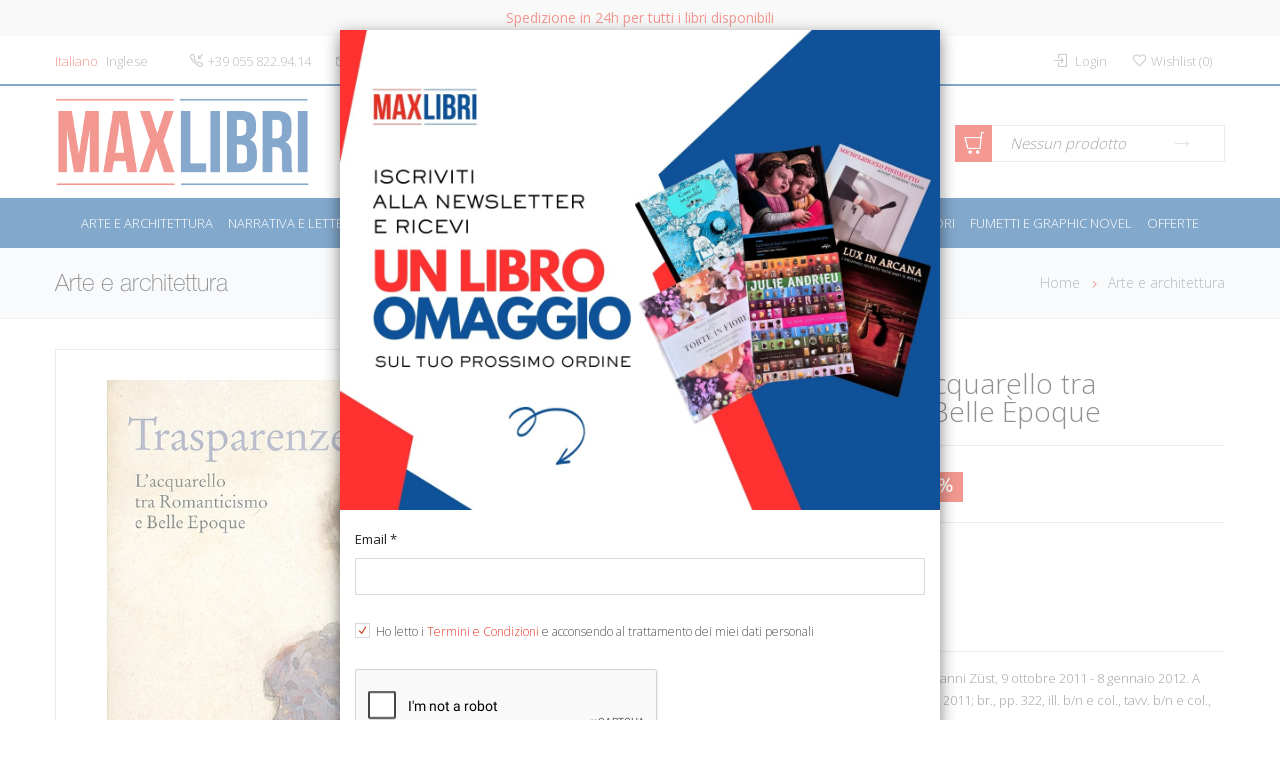

--- FILE ---
content_type: text/html; charset=UTF-8
request_url: https://www.maxlibri.it/it/categorie/arte-e-architettura/894612376534582-trasparenze-lacquarello-tra-romanticismo-e-belle-epoque-9788842220633.html
body_size: 12804
content:
<!DOCTYPE html>
<html lang="en" class="app">
<head>
	<meta http-equiv="Content-Type" content="text/html; charset=utf8" />
			<link href="https://www.maxlibri.it/img/maxlibri.ico" rel="shortcut icon" type="image/x-icon" />
		<title>Trasparenze. L&#039;Acquarello tra Romanticismo e Belle Èpoque | Max Libri</title>
<meta name="description" content="Rancate, Pinacoteca cantonale Giovanni Züst, 9 ottobre 2011 - 8 gennaio 2012.
A cura di S. Rebora, P. Plebani.
Torino, 2011; br., pp. 322, ill. b/n e col., tavv. b/n e col., cm 17x24." />
<meta name="keywords" content="pittura moderna,romanticismo,acquerello,storia dell&#039;arte e stili artistici: dal 1800 al 1900,pittura ad acquerello,cataloghi di mostre e specifiche collezioni,arti,pittura,cataloghi di mostre," />
   <link rel="canonical" href="https://www.maxlibri.it/it/categorie/arte-e-architettura/altre-arti-artigianato/894612376534582-trasparenze-lacquarello-tra-romanticismo-e-belle-epoque-9788842220633.html" />    <link rel="alternate" hreflang="en" href="https://www.maxlibri.it/en/category/arts-and-architecture/other-arts-craftmanship/894612376534582-trasparenze-lacquarello-tra-romanticismo-e-belle-epoque-9788842220633.html" />   <meta property="og:locale" content="it_IT" />
  <meta property="og:type" content="website" />
  <meta property="og:title" content="Trasparenze. L&#039;Acquarello tra Romanticismo e Belle Èpoque | Max Libri" />
  <meta property="og:description" content="Rancate, Pinacoteca cantonale Giovanni Züst, 9 ottobre 2011 - 8 gennaio 2012.
A cura di S. Rebora, P. Plebani.
Torino, 2011; br., pp. 322, ill. b/n e col., tavv. b/n e col., cm 17x24." />
  <meta property="og:url" content="https://www.maxlibri.it/it/categorie/arte-e-architettura/altre-arti-artigianato894612376534582-trasparenze-lacquarello-tra-romanticismo-e-belle-epoque-9788842220633.html" />
  <meta property="og:site_name" content="MaxLibri" />
   <meta property="og:image" content="https://immagini.maxlibri.it/copertina.php?tipo=&amp;codlib=2376534" />   <meta name="twitter:card" content="summary" />
  <meta name="twitter:title" content="Trasparenze. L&#039;Acquarello tra Romanticismo e Belle Èpoque | Max Libri" />
  <meta name="twitter:description" content="Rancate, Pinacoteca cantonale Giovanni Züst, 9 ottobre 2011 - 8 gennaio 2012.
A cura di S. Rebora, P. Plebani.
Torino, 2011; br., pp. 322, ill. b/n e col., tavv. b/n e col., cm 17x24." />
  <meta name="twitter:site" content="@maxlibri" />
   <meta name="twitter:image" content="https://immagini.maxlibri.it/copertina.php?tipo=&amp;codlib=2376534" />   <meta name="twitter:creator" content="@maxlibri" />

			<link rel="stylesheet" href="https://fonts.googleapis.com/css?family=Open+Sans:300,400,700" type="text/css" /><link rel="stylesheet" href="https://www.maxlibri.it/css/site/font-face/helvetica.css" type="text/css" /><link rel="stylesheet" href="https://www.maxlibri.it/css/site/bootstrap.css" type="text/css" /><link rel="stylesheet" href="https://cdn.jsdelivr.net/gh/GrayGrids/LineIcons/LineIcons.css" type="text/css" /><link rel="stylesheet" href="https://www.maxlibri.it/js/site/plugins/jquery-ui/jquery-ui.min.css" type="text/css" /><link rel="stylesheet" href="https://www.maxlibri.it/css/site/style.css" type="text/css" /><link rel="stylesheet" href="https://www.maxlibri.it/css/site/cache/custom.v2.0.8.min.css" type="text/css" /><link rel="stylesheet" href="https://www.maxlibri.it/css/site/cache/mobile.v2.0.8.min.css" type="text/css" /><link rel="stylesheet" href="https://www.maxlibri.it/css/site/fonts/simple-line-icons.css" type="text/css" /><link rel="stylesheet" href="https://www.maxlibri.it/css/site/fonts/elegant-icons.css" type="text/css" />	  <script type="text/javascript">
	var URL_SITE = 'https://www.maxlibri.it';
	var IDUTENTE_LOGGED = 0;
	var UTENTE_LIBRERIA = 0;
	var CURRENT_LANG = 2;
	var RECAPTCHA_KEY = '6LeVlvoUAAAAANC95fauM-F3DrzgJsRJWX5UqBZg';

	function addslashesString(str) {
		str = str.replace(/'/g, "\\'");
		return str;
	}

	function check_piva(value) {
		var filter = /^[0-9]{11}$/;
		return filter.test(value);
	}
  </script>
			<script type="text/javascript">
function attachGoogleEcommerceTrackingCartProduct(xml, type) {
  if(typeof dataLayer != null && typeof dataLayer != "undefined" && jQuery(xml).find("analitycs").length > 0) {
    dataLayer.push({ ecommerce: null });  // Clear the previous ecommerce object.
    //window.dataLayer = window.dataLayer || []
    var products = {
      'item_name': addslashesString(jQuery(xml).find("analitycs").find("product_name").text()),
      'item_id': parseInt(jQuery(xml).find("analitycs").find("product_id").text(), 10),
      'price': jQuery(xml).find("analitycs").find('product_unitprice').text(),
      'item_brand': addslashesString(jQuery(xml).find("analitycs").find("product_brand").text()),
      'item_category': addslashesString(jQuery(xml).find("analitycs").find('product_category').text()),
      'quantity': jQuery(xml).find("analitycs").find('product_qty').text(),
     }
    if(type == 1) {
      dataLayer.push({
        'event': 'add_to_cart',
        'ecommerce': {
          'currency': 'EUR',
          'items': [products]
        }
      });
    } else {
      dataLayer.push({
        'event': 'remove_from_cart',
        'ecommerce': {
          'currency': 'EUR',
          'items': [products]
        }
      });
    }
  }
}

function attachGoogleEcommerceViewProduct() {
  if(jQuery(".item_scope_detail").length > 0 && jQuery("#dettaglio_prodotto").length > 0) {
    var brand = '';
    if(jQuery(".item_scope_detail").find('meta[itemprop="brand"]').length > 0)
      brand = jQuery(".item_scope_detail").find('meta[itemprop="brand"]').attr("content")
    var currency = jQuery(".item_scope_detail").find('meta[itemprop="priceCurrency"]').attr("content");
    var items = {
      "item_id": parseInt(jQuery(".item_scope_detail").find('meta[itemprop="sku"]').attr("content"), 10),
      "item_name": addslashesString(jQuery(".item_scope_detail").find('meta[itemprop="name"]').attr("content")),
      "item_brand": addslashesString(brand),
      "item_category": addslashesString(jQuery.base64Decode(jQuery("#dettaglio_prodotto").attr("cat"))),
      "quantity": parseInt(jQuery("#dettaglio_prodotto").attr("qt"), 10),
      "price": jQuery(".item_scope_detail").find('meta[itemprop="price"]').attr("content")
    };

    if(typeof dataLayer != null && typeof dataLayer != "undefined") {
      dataLayer.push({ ecommerce: null });  // Clear the previous ecommerce object.
      dataLayer.push({
        'event': 'view_item',
        'ecommerce': {
          'currency': 'EUR',
          'items': [items]
         }
      });
    }
  }
}

function attachGoogleEcommerceClickProduct(id) {
  if(jQuery("#single_product_"+id).length == 0) return;
  var obj = jQuery("#single_product_"+id);
  var editore = '';
  if(jQuery(obj).find(".pl-editore").length > 0) editore = addslashesString(jQuery.base64Decode(jQuery(obj).find(".pl-editore").attr('full')));
  var prezzo = 0;
  if(jQuery(obj).find(".pl-price").length > 0) {
    prezzo = jQuery(obj).find(".pl-price").html();
    prezzo = prezzo.replace("€", "").trim();
    prezzo = prezzo.replace(",", ".");
  }

  if(typeof dataLayer != null && typeof dataLayer != "undefined") {
    dataLayer.push({ ecommerce: null });  // Clear the previous ecommerce object.
    dataLayer.push({
      'event': 'select_item',
      'ecommerce': {
        'item_list_id': "",
        'item_list_name': "Arte e architettura",
        'items': [{
          'item_name': addslashesString(jQuery.base64Decode(jQuery("#single_product_"+id).find(".pl-name").attr('full'))),
          'item_id': id,
          'price': prezzo,
          'item_brand': editore,
          'index': jQuery("#single_product_"+id).index() + 1,
        }]
      }
    });
  }
}
</script>
		<script>window.dataLayer = window.dataLayer || [];</script>
		<script>(function(w,d,s,l,i){w[l]=w[l]||[];w[l].push({'gtm.start':
		new Date().getTime(),event:'gtm.js'});var f=d.getElementsByTagName(s)[0],
		j=d.createElement(s),dl=l!='dataLayer'?'&l='+l:'';j.async=true;j.src=
		'https://www.googletagmanager.com/gtm.js?id='+i+dl;f.parentNode.insertBefore(j,f);
		})(window,document,'script','dataLayer','GTM-5T2SPJW');
		function gtag(){ dataLayer.push(arguments);}
		</script>
				<script src='https://www.google.com/recaptcha/api.js?onload=loadCaptcha&render=explicit&hl=2' async defer></script>
</head>
<body class="home-v3">
			<!-- Google Tag Manager (noscript) -->
		<noscript><iframe src="https://www.googletagmanager.com/ns.html?id=GTM-5T2SPJW" height="0" width="0" style="display:none;visibility:hidden"></iframe></noscript>
		<!-- End Google Tag Manager (noscript) -->
		 <header>
  <!-- top bar begin -->
  <div class="spedizione_giorno">
  Spedizione in 24h per tutti i libri disponibili 
</div>
  <div id="top-bar">
    <div class="container">
      <div class="pull-left left-top-bar">
                  <div id="lang">
            <ul class="list-inline hidden-xs">
              <li>
                 <a href="javascript:void(0)" class="active" style="cursor:default">Italiano</a>               </li>
              <li>
                                <a href="https://www.maxlibri.it/en/category/arts-and-architecture/other-arts-craftmanship/894612376534582-trasparenze-lacquarello-tra-romanticismo-e-belle-epoque-9788842220633.html" title="Inglese">Inglese</a>               </li>
            </ul>
            <div class="dropdown dropdown-top-list visible-xs">
              <a  href="#" data-toggle="dropdown" title="Italiano">Italiano <span class="caret"></span></a>
              <div class="dropdown-menu dropdown-top-menu">
                <span class="dropdown-triangle-up"></span>
                <ul class="dropdown-top-menu-list">
                  <li><a href="https://www.maxlibri.it/en/category/arts-and-architecture/other-arts-craftmanship/894612376534582-trasparenze-lacquarello-tra-romanticismo-e-belle-epoque-9788842220633.html" title="Inglese">Inglese</a></li>
                </ul>
              </div>
            </div>
          </div>
                <div id="top-contacts" >
          <ul class="list-inline">
            <li class="hidden-xs" ><a href="tel:+390558229414"><i class="icon-call-in"></i><span>+39 055 822.94.14</span></a></li>
            <li class="hidden-xs"><a href="mailto:info@maxlibri.it"><i class="icon-envelope"></i><span class="hidden-xs">info@maxlibri.it</span></a></li>
          </ul>
        </div>
      </div>
      <div class="pull-right">
        <div id="user-top-bar">
          <ul class="list-inline">
            <li class="btn-group">
              <a href="https://www.maxlibri.it/it/carrello.html" class="pm_item visible-xs">
                <i class="lni lni-cart"></i> (0)
              </a>
            </li>
                                      <li class="btn-group dropdown">
                <a id="login_btn_header" href="javascript:open_login_layer()" class="pm_item" title="login"> <!-- data-toggle="dropdown" -->
                  <i class="icon-login"></i>
                  <span class="hidden-sm hidden-xs">Login</span>
                </a>
                <div class="dropdown-menu dropdown-menu-right" id="login-modal" role="menu">
  <span class="dropdown-triangle-up"></span>
  <a href="javascript:void(0)" onclick="close_login_layer()" class="dd-close-btn"><i class="icon_close"></i></a>
  <div class="dropdown-head">
    <h4 class="pull-left">Login</h4>
  </div>
  <div class="dd-wrapper">
    <div id="dd_login">
      <form action="https://www.maxlibri.it/login_process" id="login_form" name="login_form" method="post">
        <div class="required form-group">
          <input default="" type="text" name="email" id="email_login" onfocus="resetStepText(this.id)" onblur="resetStepText(this.id)" placeholder="Email / Login" class="placeholder-fix">
          <i class="icon_mail field-icon"></i>
        </div>
        <div class="required form-group">
          <input default="" type="password" name="pwd" onkeypress="checkDirectForm(event, 1)" id="pwd_login" onfocus="resetStepText(this.id)" onblur="resetStepText(this.id)" placeholder="Password" class="placeholder-fix">
          <i class="icon_lock field-icon"></i>
        </div>
        <!--
          <div class="form-group">
            <input id="rimani_loggato" class="stl" type="checkbox" value="1" name="rimani_loggato">
            <label class="stl" for="rimani_loggato"><span></span>ricordami</label>
          </div>
        -->
        <div class="form-group text-center">
          <a href="javascript:checkLogin()" class="btn btn-sm btn-prim-col">Accedi</a>
        </div>
        <div class="text-center"><a href="javascript:modalAnimate('login_form', 'lost_form')" class="active">Hai perso la password?</a></div>
        <div class="dd-delimiter"></div>
        <div class="form-group text-center">
          <a href="javascript:modalAnimate('login_form', 'register_form')" class="btn btn-sm btn-third-col">Registrati</a>
        </div>
        <input type="hidden" id="redirect_4" name="redirect" value="aXQvY2F0ZWdvcmllL2FydGUtZS1hcmNoaXRldHR1cmE=" />
        <input type="hidden" name="isadmin" value="0" />
      </form>
      <form id="lost_form" style="display:none" method="post">
        <div class="required form-group">
          <input default="" type="text" name="email_lost" id="email_lost" onkeypress="checkDirectForm(event, 2)" placeholder="Email" onfocus="resetStepText(this.id)" onblur="resetStepText(this.id)" class="placeholder-fix">
          <i class="icon_mail field-icon"></i>
        </div>
        <div class="form-group text-center">
          <a href="javascript:recoveryPassword()" class="btn btn-sm btn-prim-col">Invia</a>
        </div>
        <div class="text-center"><a href="javascript:modalAnimate('lost_form', 'login_form')" class="active">Hai un account? Login</a></div>
        <div class="dd-delimiter"></div>
        <div class="form-group text-center">
          <a href="javascript:modalAnimate('lost_form', 'register_form')" class="btn btn-sm btn-third-col">Registrati</a>
        </div>
      </form>

      <form action="https://www.maxlibri.it/registrati_process" name="register_form" id="register_form" style="display:none" method="post">
        <div class="required form-group">
          <input default=""  type="text" name="nome_register" id="nome_register" onfocus="resetStepText(this.id)" onblur="resetStepText(this.id)" placeholder="Nome" class="placeholder-fix">
        </div>
        <div class="required form-group">
          <input default="" type="text" name="cognome_register" id="cognome_register" onfocus="resetStepText(this.id)" onblur="resetStepText(this.id)" placeholder="Cognome" class="placeholder-fix">
        </div>
        <div class="required form-group">
          <input default="" type="text" name="email_register" id="email_register" onfocus="resetStepText(this.id)" onblur="resetStepText(this.id)" placeholder="Email / Login" class="placeholder-fix">
          <i class="icon_mail field-icon"></i>
        </div>
        <div class="required form-group">
          <input default="" type="password" name="pwd_register" onkeypress="checkDirectForm(event, 3)" id="pwd_register" onfocus="resetStepText(this.id)" onblur="resetStepText(this.id)" placeholder="Password ( Min. 8 caratteri )" class="placeholder-fix">
          <i class="icon_lock field-icon"></i>
        </div>
        <div class="required form-group">
          <input type="checkbox" checked="checked" class="stl" value="1" name="privacy_register" id="privacy_register">
          <label class="stl checkbox" style="height:auto; font-size:12px" for="privacy_register"><span></span>Ho letto i <a style="color:#E63323" href="https://www.maxlibri.it/it/termini-e-condizioni.html">Termini e Condizioni</a> e acconsendo al trattamento dei miei dati personali</label><br>
        </div>
        <div class="required form-group">
          <input type="checkbox" class="stl" value="1" name="newsletter_register" id="newsletter_register">
          <label class="stl checkbox" style="height:auto; font-size:12px" for="newsletter_register"><span></span>Seleziona per iscriverti alla nostra newsletter</label><br>
        </div>
        <div class="required form-group">
          <div class="recaptcha" id="recaptcha_registrazione"></div>
          <input type="hidden" id="captcha_register" name="captcha_register" value="" />
        </div>
        <div class="form-group text-center">
          <a href="javascript:checkRegister()" class="btn btn-sm btn-prim-col">Registrati</a>
        </div>
        <input type="hidden" id="redirect_3" name="redirect" value="aXQvY2F0ZWdvcmllL2FydGUtZS1hcmNoaXRldHR1cmE=" />
        <div class="text-center"><a href="javascript:modalAnimate('login_form', 'lost_form')" class="active">Hai perso la password?</a></div>
        <div class="dd-delimiter"></div>
        <div class="form-group text-center">
          <a href="javascript:modalAnimate('register_form', 'login_form')" class="btn btn-sm btn-third-col">Login</a>
        </div>
      </form>
    </div>
  </div>
</div>
              </li>
                                      <li class="btn-group hidden-xs dropdown wishlist_header" style="padding-right:0px">
                <a href="#" class="pm_item" data-toggle="dropdown" title="Wishlist"><i class="icon-heart"></i><span class="hidden-sm hidden-xs">Wishlist</span> (<span class="dd-products-count">0</span>)</a><div class="dropdown-menu dropdown-menu-right larger" role="menu" title="Wishlist Products"><span class="dropdown-triangle-up"></span><a href="#" class="dd-close-btn"><i class="icon_close"></i></a><div class="dropdown-head"><h4 class="pull-left">Wishlist</h4></div><div class="dd-wrapper"><div class="dd-list-empty" style="display:block">Nessun prodotto</div><div id="wishlist-product-group" style="display:none" class="dropdown-product-list"><div class="text-center clear-all-btn"><a href="javascript:removeAllWishlist()" title="Cancella tutto" class="close-btn"><i class="icon_close"></i><span>Cancella tutto</span></a></div></div></div></div>
              </li>
                      </ul>
        </div>
      </div>
    </div>
  </div>
  <!-- top bar end -->
  <!-- header bar begin -->
  <div id="header-bar">
    <div class="container">
      <div class="row">
        <div id="header-logo" class="col-md-4 col-sm-12 nopadding_right">
          <a href="https://www.maxlibri.it/it">
            <img src="https://www.maxlibri.it/img/logo.png" class="logo hidden-xs" alt="Maxlibri">
            <img src="https://www.maxlibri.it/img/logo.png" class="logo visible-xs-inline" alt="Maxlibri">
          </a>
                  </div>
        <div class="col-md-4 top-search-box hidden-sm hidden-xs">
          <form id="search-form" action="https://www.maxlibri.it/it/ricerca.html" method="get">
            <div class="col-md-9 nopadding_left_right">
              <div class="required form-group">
                <input onblur="resetStepText(this.id)" onfocus="resetStepText(this.id)" default="" type="text" value="" id="key-header" name="key" placeholder="Cerca su tutto il catalogo.." class="placeholder-fix top-search" autocomplete="off">
              </div>
            </div>
            <div class="col-md-3 nopadding_left">
              <a class="ricerca_avanzata_btn btn btn-sm btn-sec-col" href="javascript:checkSearch()" title="Cerca"><i class="icon_search field-icon"></i> Cerca</a>
            </div>
          </form>
        </div>

        <div class="col-md-1 top-search-box hidden-sm hidden-xs">
          <a class="ricerca_avanzata_link" href="https://www.maxlibri.it/it/ricerca.html" title="Ricerca avanzata">Ricerca avanzata</a>
        </div>
        <div class="col-md-3 hidden-sm hidden-xs cart-btn">
          <div id="shopping-cart-wrapper" class="dropdown"><div class="shp-ca"><div class="s-bag-1"><i class="lni lni-cart"></i></div><div class="s-cart-pan"><div class="s-bag-2"><span class="dd-products-count">Nessun prodotto</span></div></div></div><div class="dropdown-menu dropdown-menu-right larger text-left" role="menu"><span class="dropdown-triangle-up"></span><a href="#" class="dd-close-btn"><i class="icon_close"></i></a><div class="dropdown-head"><h4 class="pull-left">0 articoli nel carrello</h4></div><div class="dd-wrapper"><div class="dd-list-empty" style="display:block">Nessun prodotto</div><div id="cart-product-group" style="display:none" class="dropdown-product-list"><div class="text-center clear-all-btn"><span class="cart-block-subtotal">Subtotale: &euro; 0,00</span></div></div><div class="row no-gutter"><div class="col-xs-6"><a href="https://www.maxlibri.it/it/carrello.html" class="btn btn-md btn-third-col btn-w100">Vai al carrello</a></div><div class="col-xs-6"><a href="https://www.maxlibri.it/it/fast-checkout.html" class="btn btn-md btn-third-col btn-w100">Checkout</a></div></div></div></div></div>
        </div>
      </div>
    </div>
  </div>
  <!-- header bar end -->
  <!-- main menu begin -->
  <div class="top-menu">
    <div class="container">
      <nav class="main-menu">
        <ul class="nav-menu">
                      <li class="nav-item">
             <a href="https://www.maxlibri.it/it/categorie/arte-e-architettura.html" title="Arte e architettura">Arte e architettura</a>
                           <div class="sub-nav">
                <ul class="sub-nav-group">
                                      <li><a href="https://www.maxlibri.it/it/categorie/arte-e-architettura/saggistica-d-arte-e-architettura.html"title="Saggistica d&#039;Arte e Architettura"><span>Saggistica d&#039;Arte e Architettura</span></a></li>
                                      <li><a href="https://www.maxlibri.it/it/categorie/arte-e-architettura/pittura.html"title="Pittura"><span>Pittura</span></a></li>
                                      <li><a href="https://www.maxlibri.it/it/categorie/arte-e-architettura/scultura.html"title="Scultura"><span>Scultura</span></a></li>
                                      <li><a href="https://www.maxlibri.it/it/categorie/arte-e-architettura/architettura.html"title="Architettura"><span>Architettura</span></a></li>
                                      <li><a href="https://www.maxlibri.it/it/categorie/arte-e-architettura/urbanistica-e-paesaggio.html"title="Urbanistica e Paesaggio"><span>Urbanistica e Paesaggio</span></a></li>
                                      <li><a href="https://www.maxlibri.it/it/categorie/arte-e-architettura/design.html"title="Design"><span>Design</span></a></li>
                                      <li><a href="https://www.maxlibri.it/it/categorie/arte-e-architettura/archeologia.html"title="Archeologia"><span>Archeologia</span></a></li>
                                      <li><a href="https://www.maxlibri.it/it/categorie/arte-e-architettura/fotografia.html"title="Fotografia"><span>Fotografia</span></a></li>
                                      <li><a href="https://www.maxlibri.it/it/categorie/arte-e-architettura/cinema-musica-tv-spettacolo.html"title="Cinema, Musica, TV, Spettacolo"><span>Cinema, Musica, TV, Spettacolo</span></a></li>
                                      <li><a href="https://www.maxlibri.it/it/categorie/arte-e-architettura/arte-libraria-epistolari.html"title="Arte Libraria - Epistolari"><span>Arte Libraria - Epistolari</span></a></li>
                                      <li><a href="https://www.maxlibri.it/it/categorie/arte-e-architettura/altre-arti-artigianato.html"title="Altre Arti - Artigianato"><span>Altre Arti - Artigianato</span></a></li>
                                      <li><a href="https://www.maxlibri.it/it/categorie/arte-e-architettura/numismatica-collezionismo.html"title="Numismatica - Collezionismo"><span>Numismatica - Collezionismo</span></a></li>
                                      <li><a href="https://www.maxlibri.it/it/categorie/arte-e-architettura/cataloghi-e-monografie.html"title="Cataloghi e monografie"><span>Cataloghi e monografie</span></a></li>
                                  </ul>
              </div>
                          </li>
                      <li class="nav-item">
             <a href="https://www.maxlibri.it/it/categorie/narrativa-e-letteratura.html" title="Narrativa e letteratura">Narrativa e letteratura</a>
                           <div class="sub-nav">
                <ul class="sub-nav-group">
                                      <li><a href="https://www.maxlibri.it/it/categorie/narrativa-e-letteratura/narrativa-italiana.html"title="Narrativa Italiana"><span>Narrativa Italiana</span></a></li>
                                      <li><a href="https://www.maxlibri.it/it/categorie/narrativa-e-letteratura/narrativa-straniera.html"title="Narrativa Straniera"><span>Narrativa Straniera</span></a></li>
                                      <li><a href="https://www.maxlibri.it/it/categorie/narrativa-e-letteratura/gialli-thriller-horror.html"title="Gialli - Thriller - Horror"><span>Gialli - Thriller - Horror</span></a></li>
                                      <li><a href="https://www.maxlibri.it/it/categorie/narrativa-e-letteratura/fantasy-sci-fi.html"title="Fantasy - Sci-Fi"><span>Fantasy - Sci-Fi</span></a></li>
                                      <li><a href="https://www.maxlibri.it/it/categorie/narrativa-e-letteratura/romance-erotica.html"title="Romance - Erotica"><span>Romance - Erotica</span></a></li>
                                      <li><a href="https://www.maxlibri.it/it/categorie/narrativa-e-letteratura/young-adults-13-17-anni.html"title="Young Adults (13-17 anni)"><span>Young Adults (13-17 anni)</span></a></li>
                                      <li><a href="https://www.maxlibri.it/it/categorie/narrativa-e-letteratura/classici-poesia-teatro.html"title="Classici - Poesia - Teatro"><span>Classici - Poesia - Teatro</span></a></li>
                                  </ul>
              </div>
                          </li>
                      <li class="nav-item">
             <a href="https://www.maxlibri.it/it/categorie/saggistica.html" title="Saggistica">Saggistica</a>
                           <div class="sub-nav">
                <ul class="sub-nav-group">
                                      <li><a href="https://www.maxlibri.it/it/categorie/saggistica/astrologia-esoterismo.html"title="Astrologia - Esoterismo"><span>Astrologia - Esoterismo</span></a></li>
                                      <li><a href="https://www.maxlibri.it/it/categorie/saggistica/biografie.html"title="Biografie"><span>Biografie</span></a></li>
                                      <li><a href="https://www.maxlibri.it/it/categorie/saggistica/economia-diritto.html"title="Economia - Diritto"><span>Economia - Diritto</span></a></li>
                                      <li><a href="https://www.maxlibri.it/it/categorie/saggistica/educazione-e-formazione.html"title="Educazione e Formazione"><span>Educazione e Formazione</span></a></li>
                                      <li><a href="https://www.maxlibri.it/it/categorie/saggistica/filosofia.html"title="Filosofia"><span>Filosofia</span></a></li>
                                      <li><a href="https://www.maxlibri.it/it/categorie/saggistica/ingegneria-tecnologie-informatica.html"title="Ingegneria - Tecnologie - Informatica"><span>Ingegneria - Tecnologie - Informatica</span></a></li>
                                      <li><a href="https://www.maxlibri.it/it/categorie/saggistica/medicina.html"title="Medicina"><span>Medicina</span></a></li>
                                      <li><a href="https://www.maxlibri.it/it/categorie/saggistica/psicologia.html"title="Psicologia"><span>Psicologia</span></a></li>
                                      <li><a href="https://www.maxlibri.it/it/categorie/saggistica/religione-e-spiritualita.html"title="Religione e Spiritualità"><span>Religione e Spiritualità</span></a></li>
                                      <li><a href="https://www.maxlibri.it/it/categorie/saggistica/scienze-geografia-ambiente.html"title="Scienze - Geografia - Ambiente"><span>Scienze - Geografia - Ambiente</span></a></li>
                                      <li><a href="https://www.maxlibri.it/it/categorie/saggistica/societa-politica-comunicazione.html"title="Società - Politica - Comunicazione"><span>Società - Politica - Comunicazione</span></a></li>
                                      <li><a href="https://www.maxlibri.it/it/categorie/saggistica/storia-archeologia.html"title="Storia - Archeologia"><span>Storia - Archeologia</span></a></li>
                                  </ul>
              </div>
                          </li>
                      <li class="nav-item">
             <a href="https://www.maxlibri.it/it/categorie/libri-per-bambini-e-ragazzi.html" title="Libri per bambini e ragazzi">Libri per bambini e ragazzi</a>
                           <div class="sub-nav">
                <ul class="sub-nav-group">
                                      <li><a href="https://www.maxlibri.it/it/categorie/libri-per-bambini-e-ragazzi/narrativa-prescolare-0-6-anni.html"title="Narrativa Prescolare (0-6 anni)"><span>Narrativa Prescolare (0-6 anni)</span></a></li>
                                      <li><a href="https://www.maxlibri.it/it/categorie/libri-per-bambini-e-ragazzi/narrativa-bambini-6-13-anni.html"title="Narrativa Bambini (6-13 anni)"><span>Narrativa Bambini (6-13 anni)</span></a></li>
                                      <li><a href="https://www.maxlibri.it/it/categorie/libri-per-bambini-e-ragazzi/narrativa-ragazzi-14-17-anni.html"title="Narrativa Ragazzi (14-17 anni)"><span>Narrativa Ragazzi (14-17 anni)</span></a></li>
                                      <li><a href="https://www.maxlibri.it/it/categorie/libri-per-bambini-e-ragazzi/didattici.html"title="Didattici"><span>Didattici</span></a></li>
                                      <li><a href="https://www.maxlibri.it/it/categorie/libri-per-bambini-e-ragazzi/libri-gioco-ed-interattivi.html"title="Libri Gioco ed Interattivi"><span>Libri Gioco ed Interattivi</span></a></li>
                                      <li><a href="https://www.maxlibri.it/it/categorie/libri-per-bambini-e-ragazzi/libri-illustrati.html"title="Libri illustrati"><span>Libri illustrati</span></a></li>
                                  </ul>
              </div>
                          </li>
                      <li class="nav-item">
             <a href="https://www.maxlibri.it/it/categorie/manuali-guide-corsi.html" title="Manuali - Guide - Corsi">Manuali - Guide - Corsi</a>
                           <div class="sub-nav">
                <ul class="sub-nav-group">
                                      <li><a href="https://www.maxlibri.it/it/categorie/manuali-guide-corsi/casa-cucina-fai-da-te.html"title="Casa - Cucina - Fai-da-te"><span>Casa - Cucina - Fai-da-te</span></a></li>
                                      <li><a href="https://www.maxlibri.it/it/categorie/manuali-guide-corsi/salute-famiglia-benessere.html"title="Salute - Famiglia - Benessere"><span>Salute - Famiglia - Benessere</span></a></li>
                                      <li><a href="https://www.maxlibri.it/it/categorie/manuali-guide-corsi/animali-natura.html"title="Animali - Natura"><span>Animali - Natura</span></a></li>
                                      <li><a href="https://www.maxlibri.it/it/categorie/manuali-guide-corsi/viaggi-guide-turistiche-mappe.html"title="Viaggi - Guide turistiche - Mappe"><span>Viaggi - Guide turistiche - Mappe</span></a></li>
                                      <li><a href="https://www.maxlibri.it/it/categorie/manuali-guide-corsi/lingue-dizionari-enciclopedie.html"title="Lingue - Dizionari - Enciclopedie"><span>Lingue - Dizionari - Enciclopedie</span></a></li>
                                  </ul>
              </div>
                          </li>
                      <li class="nav-item">
             <a href="https://www.maxlibri.it/it/categorie/sport-e-motori.html" title="Sport e Motori">Sport e Motori</a>
                         </li>
                      <li class="nav-item">
             <a href="https://www.maxlibri.it/it/categorie/fumetti-e-graphic-novel.html" title="Fumetti e Graphic Novel">Fumetti e Graphic Novel</a>
                         </li>
                                <li class="nav-item offerte">
              <a class="link_offerte" href="https://www.maxlibri.it/it/offerte.html" title="Offerte">OFFERTE</a>
                              <div class="sub-nav full padding">
                  <div class="megamenu-popular mmp-type-2 box-with-pager">
                    <ul class="vertical-bx-1">
                      <li>
                        <div class="row">
                                                                                
                            <div class="col-md-3 col-sm-6 news-item">
                              <a href="https://www.maxlibri.it/it/offerte/offerta.html?num_off=179">
                                <img style="width: 100%" src="https://www.maxlibri.it/img/offerte/estatemax5.jpg" alt="Libri a 5 Euro" />
                              </a>
                              <div class="ni-body" style="border:0px;padding: 30px 15px">
                                <h4 class="text-center" style="margin-top:0px; margin-bottom:15px; color: #FFF">Libri a 5 Euro</h4>
                                <hr class="ni-title-line" />
                                <div class="text-center clearfix" style="margin-top:25px">
                                  <a href="https://www.maxlibri.it/it/offerte/offerta.html?num_off=179" class="btn btn-sec-col" style="background-color:#E63323">Vedi tutta l&#039;offerta</a>
                                </div>
                              </div>
                            </div>

                                                                                  
                            <div class="col-md-3 col-sm-6 news-item">
                              <a href="https://www.maxlibri.it/it/offerte/offerta.html?num_off=180">
                                <img style="width: 100%" src="https://www.maxlibri.it/img/offerte/estatemax10.jpg" alt="Libri a 10 Euro" />
                              </a>
                              <div class="ni-body" style="border:0px;padding: 30px 15px">
                                <h4 class="text-center" style="margin-top:0px; margin-bottom:15px; color: #FFF">Libri a 10 Euro</h4>
                                <hr class="ni-title-line" />
                                <div class="text-center clearfix" style="margin-top:25px">
                                  <a href="https://www.maxlibri.it/it/offerte/offerta.html?num_off=180" class="btn btn-sec-col" style="background-color:#E63323">Vedi tutta l&#039;offerta</a>
                                </div>
                              </div>
                            </div>

                                                                                  
                            <div class="col-md-3 col-sm-6 news-item">
                              <a href="https://www.maxlibri.it/it/offerte/offerta.html?num_off=178">
                                <img style="width: 100%" src="https://www.maxlibri.it/img/offerte/estatemax19.jpg" alt="Libri a 19 Euro" />
                              </a>
                              <div class="ni-body" style="border:0px;padding: 30px 15px">
                                <h4 class="text-center" style="margin-top:0px; margin-bottom:15px; color: #FFF">Libri a 19 Euro</h4>
                                <hr class="ni-title-line" />
                                <div class="text-center clearfix" style="margin-top:25px">
                                  <a href="https://www.maxlibri.it/it/offerte/offerta.html?num_off=178" class="btn btn-sec-col" style="background-color:#E63323">Vedi tutta l&#039;offerta</a>
                                </div>
                              </div>
                            </div>

                                                                                  
                            <div class="col-md-3 col-sm-6 news-item">
                              <a href="https://www.maxlibri.it/it/offerte/offerta.html?num_off=46">
                                <img style="width: 100%" src="https://www.maxlibri.it/img/offerte/titoli_in_evidenza.jpg" alt="In Evidenza" />
                              </a>
                              <div class="ni-body" style="border:0px;padding: 30px 15px">
                                <h4 class="text-center" style="margin-top:0px; margin-bottom:15px; color: #FFF">In Evidenza</h4>
                                <hr class="ni-title-line" />
                                <div class="text-center clearfix" style="margin-top:25px">
                                  <a href="https://www.maxlibri.it/it/offerte/offerta.html?num_off=46" class="btn btn-sec-col" style="background-color:#E63323">Vedi tutta l&#039;offerta</a>
                                </div>
                              </div>
                            </div>

                                                                                                                                              </div></li><li><div class="row">
                            
                            <div class="col-md-3 col-sm-6 news-item">
                              <a href="https://www.maxlibri.it/it/offerte/offerta.html?num_off=1">
                                <img style="width: 100%" src="https://www.maxlibri.it/img/offerte/ultimi_arrivi.jpg" alt="Ultimi arrivi" />
                              </a>
                              <div class="ni-body" style="border:0px;padding: 30px 15px">
                                <h4 class="text-center" style="margin-top:0px; margin-bottom:15px; color: #FFF">Ultimi arrivi</h4>
                                <hr class="ni-title-line" />
                                <div class="text-center clearfix" style="margin-top:25px">
                                  <a href="https://www.maxlibri.it/it/offerte/offerta.html?num_off=1" class="btn btn-sec-col" style="background-color:#E63323">Vedi tutta l&#039;offerta</a>
                                </div>
                              </div>
                            </div>

                                                                                  
                            <div class="col-md-3 col-sm-6 news-item">
                              <a href="https://www.maxlibri.it/it/offerte/offerta.html?num_off=4">
                                <img style="width: 100%" src="https://www.maxlibri.it/img/offerte/piu_venduti.jpg" alt="Più Venduti ultimi mesi" />
                              </a>
                              <div class="ni-body" style="border:0px;padding: 30px 15px">
                                <h4 class="text-center" style="margin-top:0px; margin-bottom:15px; color: #FFF">Più Venduti ultimi mesi</h4>
                                <hr class="ni-title-line" />
                                <div class="text-center clearfix" style="margin-top:25px">
                                  <a href="https://www.maxlibri.it/it/offerte/offerta.html?num_off=4" class="btn btn-sec-col" style="background-color:#E63323">Vedi tutta l&#039;offerta</a>
                                </div>
                              </div>
                            </div>

                                                                              </div>
                      </li>
                    </ul>
                  </div>
               </div>
                         </li>
                  </ul>
      </nav>
    </div>
  </div>
  <!-- main menu end -->

  <!-- mobile menu begin -->
  <div class="mobile-menu">
    <nav>
      <div class="mobile-menu-button">MEN&Ugrave; <a href="#" class="mobile-menu-toggler"><span></span><span></span><span></span></a></div>
      <div class="mobile-menu-body">
        <div class="mobile-menu-search clearfix">
          <form action="https://www.maxlibri.it/it/ricerca.html" method="get">
            <div class="form-group">
              <input type="text" id="key" name="key" class="form-control" placeholder="Cerca su tutto il catalogo">
            </div>
            <button type="submit" class="btn btn-default"><i class="icon-magnifier"></i></button>
          </form>
          <a class="ricerca_avanzata_btn btn btn-sm btn-sec-col" href="https://www.maxlibri.it/it/ricerca.html" title="Ricerca avanzata"><i class="icon_search-2 field-icon"></i> Ricerca avanzata</a>
        </div>
        <ul>
                      <li>
              <a href="https://www.maxlibri.it/it/categorie/arte-e-architettura.html" title="Arte e architettura"><span>Arte e architettura</span></a>
            </li>
                      <li>
              <a href="https://www.maxlibri.it/it/categorie/narrativa-e-letteratura.html" title="Narrativa e letteratura"><span>Narrativa e letteratura</span></a>
            </li>
                      <li>
              <a href="https://www.maxlibri.it/it/categorie/saggistica.html" title="Saggistica"><span>Saggistica</span></a>
            </li>
                      <li>
              <a href="https://www.maxlibri.it/it/categorie/libri-per-bambini-e-ragazzi.html" title="Libri per bambini e ragazzi"><span>Libri per bambini e ragazzi</span></a>
            </li>
                      <li>
              <a href="https://www.maxlibri.it/it/categorie/manuali-guide-corsi.html" title="Manuali - Guide - Corsi"><span>Manuali - Guide - Corsi</span></a>
            </li>
                      <li>
              <a href="https://www.maxlibri.it/it/categorie/sport-e-motori.html" title="Sport e Motori"><span>Sport e Motori</span></a>
            </li>
                      <li>
              <a href="https://www.maxlibri.it/it/categorie/fumetti-e-graphic-novel.html" title="Fumetti e Graphic Novel"><span>Fumetti e Graphic Novel</span></a>
            </li>
                                <li><a href="https://www.maxlibri.it/it/offerte.html" title="Offerte">OFFERTE</a></li>
                  </ul>
        <p><a href="tel:+390558229414"><i class="icon-call-in"></i>+39 055 822.94.14</a></p>
        <p><a href="mailto:info@maxlibri.it"><i class="icon-envelope"></i>info@maxlibri.it</a></p>
      </div>
    </nav>
  </div>
  <!-- mobile menu end -->

  
  </header>
 	    <!-- page header begin -->
<div class="pg-header">
  <div class="container">
    <div class="row">
              <div class="col-md-6 col-sm-12 title">
          <h1> Arte e architettura </h1>
        </div>
        <div class="col-md-6 col-sm-12 b-crumbs-block">
              <div class="b-crumbs text-right">
                      <a href="https://www.maxlibri.it/it">Home</a>
                                          <i class="arrow_carrot-right"></i>
                <a href="https://www.maxlibri.it/it/categorie/arte-e-architettura.html">Arte e architettura</a>
                                            </div>
      </div>
    </div>
  </div>
</div>
<!-- page header end -->
  <!-- page body content begin -->
  <div class="pg-body clearfix" codice="2376534" id="dettaglio_prodotto" cat="QXJ0ZSBlIGFyY2hpdGV0dHVyYS9BbHRyZSBBcnRpIC0gQXJ0aWdpYW5hdG8=" qt="44">
    <div class="container clearfix">
      <div class="row"style="margin-top:  30px  ">
                <div class="col-md-6 col-lg-7 col-xs-12 product-images">
          <div class="clearfix zoom-content" id="detail-image">
    <div class="clearfix big-image product-page real_time_image">
    <a gallerygroup="libro" didascalia="" gallerysource="https://immagini.maxlibri.it/copertina.php?tipo=&amp;codlib=2376534" href="javascript:initialLoadGallery('libro', 0)" title="Vedi lo zoom">
      <img id="zoom_03" alt="Trasparenze. L&#039;Acquarello tra Romanticismo e Belle Èpoque" class="toload" source="https://immagini.maxlibri.it/copertina.php?tipo=&amp;codlib=2376534" data-zoom-image="https://immagini.maxlibri.it/copertina.php?tipo=&amp;codlib=2376534" alt=""/>
    </a>
    <div class="loading_content"></div>
  </div>  
</div>
                      <div class="article-info col-xs-12">
              <div class="for-border-top share-wrapp clearfix">
                <span class="h7">CONDIVIDI SUI SOCIAL NETWORK</span>
                <div class="share_url" id="share_url_0" url="[base64]"></div>
                <ul class="list-inline social-buttons">
                  <li class="facebook"><a href="javascript:void(0)" onclick="condividiSuFB(0)"><i class="icon-social-facebook"></i></a></li>
                  <li class="tweeter"><a href="javascript:void(0)" onclick="condividiSuTwitter(0, '', 'maxlibri')"><i class="icon-social-twitter "></i></a></li>
                </ul>
              </div>
            </div>
                  </div>
        <div class="col-md-6 col-lg-5 col-xs-12 product-info">
          <div id="zoom-window-container" style="position: relative;"></div>
                      <div class="product-reviews">
              <h1>Trasparenze. L&#039;Acquarello tra Romanticismo e Belle Èpoque</h1>
            </div>
                    <div class="hr"></div>
                      <div class="price" style="position:relative">
              &euro; 10,00
                                            <span class="old-price" >&euro; 42,00</span>
                <span class="discount">76%</span>
                          </div>
                                                                      <div class="hr"></div>
            <p class="data-info">Codice: <span>894612376534582</span></p>
                          <p class="data-info">Editore:
                                <span>Allemandi</span>
              </p>
                        
             <p class="data-info">Categoria: <span>Altre Arti - Artigianato</span></p>              <p class="data-info">Ean13: <span>9788842220633</span></p>             <div class="hr"></div>
            <p>Rancate, Pinacoteca cantonale Giovanni Züst, 9 ottobre 2011 - 8 gennaio 2012.
A cura di S. Rebora, P. Plebani.
Torino, 2011; br., pp. 322, ill. b/n e col., tavv. b/n e col., cm 17x24.</p>
                    <div class="hr"></div>
                                     <a href="javascript:addToCart(2376534, 1)" id="add_to_cart_detail_2376534" class="btn btn-sec-col pull-left add-cart" title="AGGIUNGI AL CARRELLO"><i class="lni lni-cart"></i><font>AGGIUNGI AL CARRELLO</font></a>                                                       <a codlibro="2376534" href="javascript:addToWishlist(2376534)" id="add_to_wish_detail_2376534" title="Aggiungi alla wishlist" class="btn btn-gray wish"><span class="icon-heart"></span></a>
                                      <p qt="44" class="availability col-sm-pull-right col-xs-pull-left"><span><span class="in-stock"></span>Disponibile</span></p>            <div class="hr"></div>
                    <div class="product-tabs">
            <ul role="tablist" class="nav nav-tabs">
              <li class="active"><a data-toggle="tab" role="tab" href="#tab-additional-info">Sommario</a></li>               <li ><a data-toggle="tab" role="tab" href="#tab-description">Scheda tecnica</a></li>
            </ul>
            <div class="tab-content">
                              <div id="tab-additional-info" class="tab-pane active">
                  <p>L&#039;esposizione s&#039;inserisce nel percorso di ricerca sull&#039;Ottocento lombardo e ticinese che la Pinacoteca cantonale Giovanni Züst di Rancate (Mendrisio, Canton Ticino, Svizzera) conduce ormai da anni, puntando alla riscoperta e alla valorizzazione di vicende e personaggi che hanno segnato in maniera indelebile la storia e l&#039;arte del territorio. Il catalogo che l&#039;accompagna presenta una suggestiva carrellata di oltre cento acquarelli, provenienti da istituzioni museali italiane e svizzere e da collezioni private, riportando per la prima volta all&#039;attenzione del grande pubblico una importante vicenda artistica. In tutta Europa, dagli inizi dell&#039;Ottocento si assiste al crescente successo della pittura all&#039;acquarello e alla sua rapida diffusione presso un pubblico di collezionisti colti e appassionati. Sull&#039;esempio di quanto accade nelle grandi capitali del continente, anche in Lombardia e nel Canton Ticino gli artisti s&#039;impegnano nella riscoperta e nella progressiva affermazione di questa tecnica. Declinato inizialmente nel genere del ritratto in miniatura, l&#039;acquarello trova presto un fertile terreno di crescita nella prestigiosa Accademia di Brera. I maggiori protagonisti della scena artistica milanese Francesco Hayez, Giovanni Migliara, Luigi Bisi - si cimentano con questa tecnica raffinata, la cui fortuna prosegue negli anni dello storicismo con Giuseppe Bertini, Eleuterio Pagliano, Sebastiano De Albertis, Domenico e Gerolamo Induno, fino a sconfinare nella pittura di genere...</p>
                </div>
                            <div id="tab-description" class="tab-pane ">
                <div class="row m-0">
                  <div class="col-lg-12 col-md-12 col-12">
                    <ul class="list-circle">
                                                                                          <li>Soggetti:
                                                      <span>Arti Grafiche (Disegno, Incisione, Miniatura), </span>
                                                      <span>Collezioni, </span>
                                                      <span>Pittura, </span>
                                                      <span>Saggi (Arte o Architettura)</span>
                                                  </li>
                                             <li>Anno: 2011</li>                                             <li>Dimensioni: 17x24 cm</li>
                      <li>Spessore: 21 mm</li>
                       <li>Peso: 1 Kg</li>                     </ul>
                  </div>
                </div>
              </div>
            </div>
          </div>
                    </div>
       </div>
    </div>
    <div id="correlati_libro"><div class="loading"></div></div>
  </div> <!-- pg-body -->
    <div itemscope itemtype="http://schema.org/Product" class="item_scope_detail" style="position:absolute; visibility:hidden; top:0px; left:0px;">
    <meta itemprop="name" content="Trasparenze. L&#039;Acquarello tra Romanticismo e Belle Èpoque" />
    <meta itemprop="description" content="L&#039;esposizione s&#039;inserisce nel percorso di ricerca sull&#039;Ottocento lombardo e ticinese che la Pinacoteca cantonale Giovanni Züst di Rancate (Mendrisio, Canton Ticino, Svizzera) conduce ormai da anni, puntando alla riscoperta e alla valorizzazione di vicende e personaggi che hanno segnato in maniera indelebile la storia e l&#039;arte del territorio. Il catalogo che l&#039;accompagna presenta una suggestiva carrellata di oltre cento acquarelli, provenienti da istituzioni museali italiane e svizzere e da collezioni private, riportando per la prima volta all&#039;attenzione del grande pubblico una importante vicenda artistica. In tutta Europa, dagli inizi dell&#039;Ottocento si assiste al crescente successo della pittura all&#039;acquarello e alla sua rapida diffusione presso un pubblico di collezionisti colti e appassionati. Sull&#039;esempio di quanto accade nelle grandi capitali del continente, anche in Lombardia e nel Canton Ticino gli artisti s&#039;impegnano nella riscoperta e nella progressiva affermazione di questa t..." />
    <meta itemprop="sku" content="2376534" />
     <meta itemprop="ean" content="9788842220633" /> <!-- gtin13 -->
        <meta itemprop="url" content="https://www.maxlibri.it/it/categorie/arte-e-architettura/894612376534582-trasparenze-lacquarello-tra-romanticismo-e-belle-epoque-9788842220633.html" />
     <meta itemprop="brand" content="Allemandi" />
         <meta itemprop="image" content="https://immagini.maxlibri.it/copertina.php?tipo=&amp;codlib=2376534" />     <div itemprop="offers" itemscope itemtype="http://schema.org/Offer">
      <meta itemprop="priceCurrency" content="EUR" />
      <meta itemprop="price" content="10.00" />
              <meta itemprop="priceValidUntil" content="2025-12-31T00:00:00+0100" />
            <meta itemprop="availability" content="http://schema.org/InStock"/>
              <meta itemprop="itemCondition" itemtype="http://schema.org/OfferItemCondition" content="http://schema.org/UsedCondition" />
            <meta itemprop="url" content="https://www.maxlibri.it/it/categorie/arte-e-architettura/894612376534582-trasparenze-lacquarello-tra-romanticismo-e-belle-epoque-9788842220633.html" />
    </div>
        <div itemprop="shippingDetails" itemtype="https://schema.org/OfferShippingDetails" itemscope>
      <div itemprop="shippingRate" itemtype="https://schema.org/MonetaryAmount" itemscope>
        <meta itemprop="value" content="5.00" />
        <meta itemprop="currency" content="EUR" />
      </div>
      <div itemprop="shippingDestination" itemtype="https://schema.org/DefinedRegion" itemscope>
        <meta itemprop="addressCountry" content="IT" />
      </div>
    </div>
  </div>
	<footer >
  <div id="footer-3">
    <div class="container">
      <div class="row">
        <div class="col-md-3 col-sm-12">
          <div class="information-box mobile-collapse">
            <div class="title-type-2 mobile-collapse-header">Link utili</div>
            <ul class="list-unstyled mobile-collapse-body">
                              <li><a href="https://www.maxlibri.it/it/contatti.html" title="Contatti">Contatti</a></li>
                              <li><a href="https://www.maxlibri.it/it/avvertenze-legali.html" title="Avvertenze legali">Avvertenze legali</a></li>
                              <li><a href="https://www.maxlibri.it/it/termini-e-condizioni.html" title="Termini e condizioni">Termini e condizioni</a></li>
                              <li><a href="https://www.maxlibri.it/it/mappa-del-sito.html" title="Mappa del sito">Mappa del sito</a></li>
                          </ul>
          </div>
        </div>
        <div class="col-md-3 col-sm-12">
          <div class="my-account-box mobile-collapse">
            <div class="title-type-2 mobile-collapse-header">Ordini & Articoli</div>
            <ul class="list-unstyled mobile-collapse-body">
                              <li><a href="https://www.maxlibri.it/it/pagamenti.html" title="Pagamenti">Pagamenti</a></li>
                              <li><a href="https://www.maxlibri.it/it/autori.html" title="Autori">Autori</a></li>
                          </ul>
          </div>
        </div>
        <div class="col-md-3 col-sm-12">
          <div class="my-account-box mobile-collapse">
            <div class="title-type-2 mobile-collapse-header">NEWSLETTER</div>
            <ul class="list-unstyled mobile-collapse-body">
                              <li><a href="https://www.maxlibri.it/it/iscrizione-newsletter.html" title="Iscrizione newsletter">Iscrizione newsletter</a></li>
                              <li><a href="https://www.maxlibri.it/it/cancellazione-newsletter.html" title="Cancellazione newsletter">Cancellazione newsletter</a></li>
                          </ul>
          </div>
        </div>
        <div class="col-md-3 col-sm-12">
          <div class="my-account-box mobile-collapse">
            <div class="title-type-2 mobile-collapse-header">Informazioni negozio</div>
            <ul class="list-unstyled mobile-collapse-body">
               <li><a href="tel:+390558229414"><i class="icon-screen-smartphone"></i> +39 055 822.94.14</a></li>
               <li><a href="mailto:info@maxlibri.it"><i class="icon-envelope "></i> info@maxlibri.it</a></li>
            </ul>
          </div>
        </div>
      </div>
    </div>
  </div>
  <div id="footer-5">
    <div class="container">
      <p class="copyright">
        &copy; 2025 Maxlibri S.r.l. - P.IVA 06471990488 - Via Etruria 4/6 50026 San Casciano in Val di Pesa, Firenze. Tutti i diritti riservati.      </p>
    </div>
  </div>
</footer>
	<!-- common modals begin -->
 <div class="modal fade" id="product-added" tabindex="-1" role="dialog" aria-labelledby="product-added" aria-hidden="true">
   <div class="modal-dialog modal-md">
     <div class="modal-content">
       <div class="modal-header">
          <a class="modal-close-custom" href="javascript:closeProductAdded()"><i class="icon_close"></i></a>
          <h4 class="modal-title"></h4>
       </div>
       <div class="modal-body"><div id="wishlist-product-group-modal" class="dropdown-product-list"></div></div>
       <div class="modal-footer">
          <div class="row no-gutter">
             <div class="col-xs-6">
               <a href="https://www.maxlibri.it/it/carrello.html" class="btn btn-md btn-third-col btn-w100">Vai al carrello</a>
             </div>
             <div class="col-xs-6">
               <button type="button" class="btn btn-md btn-third-col btn-w100" data-dismiss="modal">Continua</button>
             </div>
          </div>
       </div>
     </div>
   </div>
 </div>

 <div class="modal fade" id="product-remove" tabindex="-1" role="dialog" aria-labelledby="product-removed" aria-hidden="true">
   <div class="modal-dialog modal-md">
     <div class="modal-content">
       <div class="modal-header">
          <a class="modal-close-custom" href="javascript:closeProductRemoved()"><i class="icon_close"></i></a>
          <h4 class="modal-title"></h4>
       </div>
       <div class="modal-body"><div class="dropdown-product-list"></div></div>
     </div>
   </div>
 </div>

 <div class="modal fade" id="feedback-box" tabindex="-1" role="dialog" aria-hidden="false">
  <div class="modal-dialog modal-md">
    <div class="modal-content">
      <div class="modal-header">
        <!--<a class="modal-close-custom" href="javascript:closeFeedbackPopup()"><i class="icon_close"></i></a>-->
        <h4 class="modal-title"></h4>
      </div>
      <div class="modal-body modal-body-info"><p></p></div>
      <div class="modal-footer">
        <div class="row no-gutter">
          <div class="col-xs-12">
            <a href="javascript:closeFeedbackPopup()" class="btn btn-md btn-third-col btn-w100">Chiudi</a>
          </div>
        </div>
      </div>
    </div>
  </div>
 </div>

       <div class="modal fade" id="popup-newsletter" tabindex="-1" role="dialog" aria-labelledby="popup-newsletter" aria-hidden="true">
     <div class="modal-dialog">
       <div class="modal-content">
         <!--<div class="modal-header">
            <a class="modal-close-custom" href="javascript:closePopupNewsletter()"><i class="icon_close"></i></a>
            <h4 class="modal-title">Iscriviti alla newsletter</h4>
         </div>-->
         <div class="modal-body">
           <img src="https://www.maxlibri.it/img/banner-popup.jpg" />
           <div class="col-sm-12">
             <div class="form-group" style="margin-top:20px">
               <label class="type-text">Email *<br>
               <input value="" type="text" onkeyup="check_send_button_newsletter(true)" onfocus="resetStepText(this.id)" onblur="resetStepText(this.id)" name="email" id="email" class="form-control placeholder-fix check-send-button"></label>
             </div>
             <div class="required form-group">
               <input type="checkbox" checked="checked" class="stl" value="1" name="privacy_newsletter" id="privacy_newsletter">
               <label class="stl checkbox" style="height:auto; font-size:12px" for="privacy_newsletter"><span></span>Ho letto i <a style="color:#E63323" href="https://www.maxlibri.it/it/termini-e-condizioni.html">Termini e Condizioni</a> e acconsendo al trattamento dei miei dati personali</label><br>
             </div>
             <div class="required form-group">
               <div class="recaptcha" id="recaptcha_newsletter"></div>
             </div>
           </div>
         </div>
         <div class="modal-footer">
           <div class="row no-gutter">
             <!--<div class="col-xs-12 col-md-6 col-lg-6">
               <a href="javascript:closePopupNewsletter()" class="btn btn-md btn-third-col btn-w100">Chiudi</a>
             </div>-->
             <div class="col-xs-12 col-md-12 col-lg-12">
               <a id="btn_form_nwl_popup" href="javascript:subscribe(true)" class="btn btn-md btn-w100 btn-sec-col disabled" title="Invia">Invia</a>
             </div>
           </div>
         </div>
       </div>
     </div>
   </div>
  
 <div id="opacity_layer" class="opacity_layer"></div>
 <div id="loading_layer" class="alert_panel">
   <div class="loader"></div>
   <span>Attendi...</span>
 </div>
 <!-- common modals end -->

 <a href="javascript:galleryClose()" title="Chiudi" class="close_lightbox">
   <svg xmlns="http://www.w3.org/2000/svg" width="22.396" height="21.4495" viewBox="0 0 22.396 21.4495">
     <g>
       <path d="M.707 20.725l21-20" stroke-width="2" fill="none" stroke="#FFF"></path>
       <path d="M20.707 20.725l-20-20" stroke-width="2" fill="none" stroke="#FFF"></path>
     </g>
   </svg>
 </a>
 <div id="gallery-lightbox-cnt" class="alert_panel">
   <div class="gallery-lightbox-cnt-multimedia">
     <div class="loading-multimedia"></div>
     <img src="" id="gallery_lightbox_zoom" />
     <div class="gallery-lightbox-cnt-didascalia"><p></p></div>
     <a href="javascript:changeLitghboxImageToClick(false)" class="arrow prev">
       <svg xmlns="http://www.w3.org/2000/svg" width="45.255" height="45.255" viewBox="0 0 45.255 45.255">
         <path d="M22.624 43.838l21.213-21.213L22.624 1.412" stroke-width="2" fill="none" stroke="#FFF" stroke-linecap="round"></path>
       </svg>
     </a>
     <a href="javascript:changeLitghboxImageToClick(true)" class="arrow next">
       <svg xmlns="http://www.w3.org/2000/svg" width="45.255" height="45.255" viewBox="0 0 45.255 45.255">
         <path d="M22.624 43.838l21.213-21.213L22.624 1.412" stroke-width="2" fill="none" stroke="#FFF" stroke-linecap="round"></path>
       </svg>
     </a>
   </div>
 </div>
	<script src="https://www.maxlibri.it/js/site/lang/it.js?v=1.0.1"></script>
	<script type="text/javascript" src="https://www.maxlibri.it/js/site/jquery-1.11.0.min.js"></script><script type="text/javascript" src="https://www.maxlibri.it/js/site/jquery-ui-1.10.4.custom.min.js"></script><script type="text/javascript" src="https://www.maxlibri.it/js/site/bootstrap.min.js"></script><script type="text/javascript" src="https://www.maxlibri.it/js/site/jquery.bxslider.min.js"></script><script type="text/javascript" src="https://www.maxlibri.it/js/site/jquery-accessibleMegaMenu.js"></script><script type="text/javascript" src="https://www.maxlibri.it/js/site/plugins/jquery-ui/jquery-ui.min.js"></script><script type="text/javascript" src="https://www.maxlibri.it/js/site/jquery.ui.touch-punch.min.js"></script><script type="text/javascript" src="https://www.maxlibri.it/js/site/plugins.js"></script><script type="text/javascript" src="https://www.maxlibri.it/js/site/scripts.js"></script><script type="text/javascript" src="https://www.maxlibri.it/js/site/jquery.base64.js"></script><script type="text/javascript" src="https://www.maxlibri.it/js/site/jquery.scrollTo-min.js"></script><script type="text/javascript" src="https://www.maxlibri.it/js/site/jquery.gallery.js"></script><script type="text/javascript" src="https://www.maxlibri.it/js/site/cache/maxlibri.v2.0.8.min.js"></script>	<form method="get" id="logout_form" name="logout_form" action="https://www.maxlibri.it/logout"></form>

					<script type="text/javascript">
			var _iub = _iub || [];
			_iub.csConfiguration = {
				"gdprAppliesGlobally":false,
				"countryDetection":true,
				"floatingPreferencesButtonIcon":true,
				"invalidateConsentWithoutLog":true,
				"askConsentAtCookiePolicyUpdate":true,
				"consentOnContinuedBrowsing":false,
				"purposes":"iubenda_consent_given_purpose_2,iubenda_consent_given_purpose_3,iubenda_consent_given_purpose_4,iubenda_consent_given_purpose_5",
				"lang": "it",
				"siteId":2489827,
				"floatingPreferencesButtonDisplay":"bottom-right",
				"floatingPreferencesButtonColor":"#663366",
				"perPurposeConsent":true,
				"cookiePolicyId":96095552,
				"banner": {
					"closeButtonRejects":true,
					"acceptButtonDisplay":true,
					"customizeButtonDisplay":true,
					"acceptButtonColor":"#065199",
					"acceptButtonCaptionColor":"white",
					"customizeButtonColor":"#ffffff",
					"customizeButtonCaptionColor":"#333333",
					"rejectButtonDisplay":true,
					"rejectButtonColor":"#065199",
					"rejectButtonCaptionColor":"white",
					"explicitWithdrawal":true,
					"position":"float-bottom-center",
					"textColor":"#ffffff",
					"backgroundColor":"#e63323"
				},
				"callback": {
            onPreferenceExpressedOrNotNeeded: function(preference) {
								dataLayer.push({
                  iubenda_ccpa_opted_out: _iub.cs.api.isCcpaOptedOut()
                });
                if (!preference) {
                    dataLayer.push({
                        event: "iubenda_preference_not_needed"
                    });
                } else {
                    if (preference.consent === true) {
                        dataLayer.push({
                            event: "iubenda_consent_given"
                        });
                    } else if (preference.consent === false) {
                        dataLayer.push({
                            event: "iubenda_consent_rejected"
                        });
                    } else if (preference.purposes) {
                        for (var purposeId in preference.purposes) {
                            if (preference.purposes[purposeId]) {
                                dataLayer.push({
                                    event: "iubenda_consent_given_purpose_" + purposeId
                                });
                            }
                        }
                    }
                }
            }
        }};
		</script>
		<script type="text/javascript" src="//cdn.iubenda.com/cs/iubenda_cs.js" charset="UTF-8" async></script>
	</body>
</html>


--- FILE ---
content_type: text/html; charset=utf-8
request_url: https://www.google.com/recaptcha/api2/anchor?ar=1&k=6LeVlvoUAAAAANC95fauM-F3DrzgJsRJWX5UqBZg&co=aHR0cHM6Ly93d3cubWF4bGlicmkuaXQ6NDQz&hl=en&v=TkacYOdEJbdB_JjX802TMer9&size=normal&anchor-ms=20000&execute-ms=15000&cb=z52nlbbhj332
body_size: 46068
content:
<!DOCTYPE HTML><html dir="ltr" lang="en"><head><meta http-equiv="Content-Type" content="text/html; charset=UTF-8">
<meta http-equiv="X-UA-Compatible" content="IE=edge">
<title>reCAPTCHA</title>
<style type="text/css">
/* cyrillic-ext */
@font-face {
  font-family: 'Roboto';
  font-style: normal;
  font-weight: 400;
  src: url(//fonts.gstatic.com/s/roboto/v18/KFOmCnqEu92Fr1Mu72xKKTU1Kvnz.woff2) format('woff2');
  unicode-range: U+0460-052F, U+1C80-1C8A, U+20B4, U+2DE0-2DFF, U+A640-A69F, U+FE2E-FE2F;
}
/* cyrillic */
@font-face {
  font-family: 'Roboto';
  font-style: normal;
  font-weight: 400;
  src: url(//fonts.gstatic.com/s/roboto/v18/KFOmCnqEu92Fr1Mu5mxKKTU1Kvnz.woff2) format('woff2');
  unicode-range: U+0301, U+0400-045F, U+0490-0491, U+04B0-04B1, U+2116;
}
/* greek-ext */
@font-face {
  font-family: 'Roboto';
  font-style: normal;
  font-weight: 400;
  src: url(//fonts.gstatic.com/s/roboto/v18/KFOmCnqEu92Fr1Mu7mxKKTU1Kvnz.woff2) format('woff2');
  unicode-range: U+1F00-1FFF;
}
/* greek */
@font-face {
  font-family: 'Roboto';
  font-style: normal;
  font-weight: 400;
  src: url(//fonts.gstatic.com/s/roboto/v18/KFOmCnqEu92Fr1Mu4WxKKTU1Kvnz.woff2) format('woff2');
  unicode-range: U+0370-0377, U+037A-037F, U+0384-038A, U+038C, U+038E-03A1, U+03A3-03FF;
}
/* vietnamese */
@font-face {
  font-family: 'Roboto';
  font-style: normal;
  font-weight: 400;
  src: url(//fonts.gstatic.com/s/roboto/v18/KFOmCnqEu92Fr1Mu7WxKKTU1Kvnz.woff2) format('woff2');
  unicode-range: U+0102-0103, U+0110-0111, U+0128-0129, U+0168-0169, U+01A0-01A1, U+01AF-01B0, U+0300-0301, U+0303-0304, U+0308-0309, U+0323, U+0329, U+1EA0-1EF9, U+20AB;
}
/* latin-ext */
@font-face {
  font-family: 'Roboto';
  font-style: normal;
  font-weight: 400;
  src: url(//fonts.gstatic.com/s/roboto/v18/KFOmCnqEu92Fr1Mu7GxKKTU1Kvnz.woff2) format('woff2');
  unicode-range: U+0100-02BA, U+02BD-02C5, U+02C7-02CC, U+02CE-02D7, U+02DD-02FF, U+0304, U+0308, U+0329, U+1D00-1DBF, U+1E00-1E9F, U+1EF2-1EFF, U+2020, U+20A0-20AB, U+20AD-20C0, U+2113, U+2C60-2C7F, U+A720-A7FF;
}
/* latin */
@font-face {
  font-family: 'Roboto';
  font-style: normal;
  font-weight: 400;
  src: url(//fonts.gstatic.com/s/roboto/v18/KFOmCnqEu92Fr1Mu4mxKKTU1Kg.woff2) format('woff2');
  unicode-range: U+0000-00FF, U+0131, U+0152-0153, U+02BB-02BC, U+02C6, U+02DA, U+02DC, U+0304, U+0308, U+0329, U+2000-206F, U+20AC, U+2122, U+2191, U+2193, U+2212, U+2215, U+FEFF, U+FFFD;
}
/* cyrillic-ext */
@font-face {
  font-family: 'Roboto';
  font-style: normal;
  font-weight: 500;
  src: url(//fonts.gstatic.com/s/roboto/v18/KFOlCnqEu92Fr1MmEU9fCRc4AMP6lbBP.woff2) format('woff2');
  unicode-range: U+0460-052F, U+1C80-1C8A, U+20B4, U+2DE0-2DFF, U+A640-A69F, U+FE2E-FE2F;
}
/* cyrillic */
@font-face {
  font-family: 'Roboto';
  font-style: normal;
  font-weight: 500;
  src: url(//fonts.gstatic.com/s/roboto/v18/KFOlCnqEu92Fr1MmEU9fABc4AMP6lbBP.woff2) format('woff2');
  unicode-range: U+0301, U+0400-045F, U+0490-0491, U+04B0-04B1, U+2116;
}
/* greek-ext */
@font-face {
  font-family: 'Roboto';
  font-style: normal;
  font-weight: 500;
  src: url(//fonts.gstatic.com/s/roboto/v18/KFOlCnqEu92Fr1MmEU9fCBc4AMP6lbBP.woff2) format('woff2');
  unicode-range: U+1F00-1FFF;
}
/* greek */
@font-face {
  font-family: 'Roboto';
  font-style: normal;
  font-weight: 500;
  src: url(//fonts.gstatic.com/s/roboto/v18/KFOlCnqEu92Fr1MmEU9fBxc4AMP6lbBP.woff2) format('woff2');
  unicode-range: U+0370-0377, U+037A-037F, U+0384-038A, U+038C, U+038E-03A1, U+03A3-03FF;
}
/* vietnamese */
@font-face {
  font-family: 'Roboto';
  font-style: normal;
  font-weight: 500;
  src: url(//fonts.gstatic.com/s/roboto/v18/KFOlCnqEu92Fr1MmEU9fCxc4AMP6lbBP.woff2) format('woff2');
  unicode-range: U+0102-0103, U+0110-0111, U+0128-0129, U+0168-0169, U+01A0-01A1, U+01AF-01B0, U+0300-0301, U+0303-0304, U+0308-0309, U+0323, U+0329, U+1EA0-1EF9, U+20AB;
}
/* latin-ext */
@font-face {
  font-family: 'Roboto';
  font-style: normal;
  font-weight: 500;
  src: url(//fonts.gstatic.com/s/roboto/v18/KFOlCnqEu92Fr1MmEU9fChc4AMP6lbBP.woff2) format('woff2');
  unicode-range: U+0100-02BA, U+02BD-02C5, U+02C7-02CC, U+02CE-02D7, U+02DD-02FF, U+0304, U+0308, U+0329, U+1D00-1DBF, U+1E00-1E9F, U+1EF2-1EFF, U+2020, U+20A0-20AB, U+20AD-20C0, U+2113, U+2C60-2C7F, U+A720-A7FF;
}
/* latin */
@font-face {
  font-family: 'Roboto';
  font-style: normal;
  font-weight: 500;
  src: url(//fonts.gstatic.com/s/roboto/v18/KFOlCnqEu92Fr1MmEU9fBBc4AMP6lQ.woff2) format('woff2');
  unicode-range: U+0000-00FF, U+0131, U+0152-0153, U+02BB-02BC, U+02C6, U+02DA, U+02DC, U+0304, U+0308, U+0329, U+2000-206F, U+20AC, U+2122, U+2191, U+2193, U+2212, U+2215, U+FEFF, U+FFFD;
}
/* cyrillic-ext */
@font-face {
  font-family: 'Roboto';
  font-style: normal;
  font-weight: 900;
  src: url(//fonts.gstatic.com/s/roboto/v18/KFOlCnqEu92Fr1MmYUtfCRc4AMP6lbBP.woff2) format('woff2');
  unicode-range: U+0460-052F, U+1C80-1C8A, U+20B4, U+2DE0-2DFF, U+A640-A69F, U+FE2E-FE2F;
}
/* cyrillic */
@font-face {
  font-family: 'Roboto';
  font-style: normal;
  font-weight: 900;
  src: url(//fonts.gstatic.com/s/roboto/v18/KFOlCnqEu92Fr1MmYUtfABc4AMP6lbBP.woff2) format('woff2');
  unicode-range: U+0301, U+0400-045F, U+0490-0491, U+04B0-04B1, U+2116;
}
/* greek-ext */
@font-face {
  font-family: 'Roboto';
  font-style: normal;
  font-weight: 900;
  src: url(//fonts.gstatic.com/s/roboto/v18/KFOlCnqEu92Fr1MmYUtfCBc4AMP6lbBP.woff2) format('woff2');
  unicode-range: U+1F00-1FFF;
}
/* greek */
@font-face {
  font-family: 'Roboto';
  font-style: normal;
  font-weight: 900;
  src: url(//fonts.gstatic.com/s/roboto/v18/KFOlCnqEu92Fr1MmYUtfBxc4AMP6lbBP.woff2) format('woff2');
  unicode-range: U+0370-0377, U+037A-037F, U+0384-038A, U+038C, U+038E-03A1, U+03A3-03FF;
}
/* vietnamese */
@font-face {
  font-family: 'Roboto';
  font-style: normal;
  font-weight: 900;
  src: url(//fonts.gstatic.com/s/roboto/v18/KFOlCnqEu92Fr1MmYUtfCxc4AMP6lbBP.woff2) format('woff2');
  unicode-range: U+0102-0103, U+0110-0111, U+0128-0129, U+0168-0169, U+01A0-01A1, U+01AF-01B0, U+0300-0301, U+0303-0304, U+0308-0309, U+0323, U+0329, U+1EA0-1EF9, U+20AB;
}
/* latin-ext */
@font-face {
  font-family: 'Roboto';
  font-style: normal;
  font-weight: 900;
  src: url(//fonts.gstatic.com/s/roboto/v18/KFOlCnqEu92Fr1MmYUtfChc4AMP6lbBP.woff2) format('woff2');
  unicode-range: U+0100-02BA, U+02BD-02C5, U+02C7-02CC, U+02CE-02D7, U+02DD-02FF, U+0304, U+0308, U+0329, U+1D00-1DBF, U+1E00-1E9F, U+1EF2-1EFF, U+2020, U+20A0-20AB, U+20AD-20C0, U+2113, U+2C60-2C7F, U+A720-A7FF;
}
/* latin */
@font-face {
  font-family: 'Roboto';
  font-style: normal;
  font-weight: 900;
  src: url(//fonts.gstatic.com/s/roboto/v18/KFOlCnqEu92Fr1MmYUtfBBc4AMP6lQ.woff2) format('woff2');
  unicode-range: U+0000-00FF, U+0131, U+0152-0153, U+02BB-02BC, U+02C6, U+02DA, U+02DC, U+0304, U+0308, U+0329, U+2000-206F, U+20AC, U+2122, U+2191, U+2193, U+2212, U+2215, U+FEFF, U+FFFD;
}

</style>
<link rel="stylesheet" type="text/css" href="https://www.gstatic.com/recaptcha/releases/TkacYOdEJbdB_JjX802TMer9/styles__ltr.css">
<script nonce="A-RMXf1H1njenrFqDixd5w" type="text/javascript">window['__recaptcha_api'] = 'https://www.google.com/recaptcha/api2/';</script>
<script type="text/javascript" src="https://www.gstatic.com/recaptcha/releases/TkacYOdEJbdB_JjX802TMer9/recaptcha__en.js" nonce="A-RMXf1H1njenrFqDixd5w">
      
    </script></head>
<body><div id="rc-anchor-alert" class="rc-anchor-alert"></div>
<input type="hidden" id="recaptcha-token" value="[base64]">
<script type="text/javascript" nonce="A-RMXf1H1njenrFqDixd5w">
      recaptcha.anchor.Main.init("[\x22ainput\x22,[\x22bgdata\x22,\x22\x22,\[base64]/[base64]/[base64]/[base64]/ODU6NzksKFIuUF89RixSKSksUi51KSksUi5TKS5wdXNoKFtQZyx0LFg/[base64]/[base64]/[base64]/[base64]/bmV3IE5bd10oUFswXSk6Vz09Mj9uZXcgTlt3XShQWzBdLFBbMV0pOlc9PTM/bmV3IE5bd10oUFswXSxQWzFdLFBbMl0pOlc9PTQ/[base64]/[base64]/[base64]/[base64]/[base64]/[base64]\\u003d\\u003d\x22,\[base64]\\u003d\x22,\x22RWdxw7vCjWYpw4LCk0bDkcKQwoE/HMKEwppWX8OiCBfDsz1BwptQw7Ulwq/CkjrDtsKZOFvDuh7DmQ7DlxPCnE5VwrwlUWfCsXzCqHI1NsKCw4rDnMKfAz7DpFRww7XDvcO5wqN/[base64]/Ck8Oew7ghw5zCpcOWOhjDlCVMw4VoS8KVH3LDuz0YVXTDm8Kid0xQwqtSw4tzwo0fwpVkZMKSFMOMw6A3wpQqK8K/bMOVwpQFw6HDt3BlwpxdwrfDmcKkw7DCthF7w4DCr8OjPcKSw5zCp8OJw6Y2Wik9D8OFUsOvETcTwoQ/DcO0wqHDlBEqCQnCo8K4wqBwJMKkcnnDu8KKHHpewqx7w4rDjlTChnROFhrCs8KaNcKKwqYWdARdIR4uRcK6w7lbHcObLcKJfSxaw77DtcKVwrYIIl7Crh/CkMKrKDFCesKuGT/CgWXCvUBmUTEQw5rCt8KpwqbCnWPDtMOLwrY2LcKMw4nCikjCqsKrccKJw44iBsKTwoLDh07Dti/ChMKswr7CoyHDssK+ScOmw7fCh0kcBsK6wrlhcsOMfRt0TcK7w541wrJgw5nDi3U+wpjDgnh5aWcrFMKFHiY4BkTDs2ZCTx9vKjceQwHDhTzDlyXCnD7ClsK+KxbDhyPDs314w4/DgQkGwrMvw4zDrV3Ds19tflPCqGIewpTDil3Dq8OGe1HDiXRIwoxWKUnClcKgw65dw6XCiBYgPBUJwokOUcONEVjCjsO2w7I7dsKAFMKBw5Uewrpxwqdew6bCtcKDTjfCgx7Co8OuUsKMw78fw5jCgsOFw7vDuSLChVLDty0uOcK0wqQlwo4Zw7dCcMO7ScO4wp/DtcOhQh/Ct2XDi8Opw5jCgmbCocK3wqhFwqVkwoshwotyWcOBU0LCiMOta3NHNMK1w5tif1MCw5EwwqLDkX9de8Ogwrw7w5dMJ8ORVcKvwqnDgsK0QH/[base64]/CmMK/VEvDtMOow68hw7V5w5kmw543w5DDgQ7CssKsw7nDq8O4w6jDjsOFw4ZHwofDsg/Dvkg0wqvDuyHCusOALwBCCD/DoVLCp1kkK1xvw6DDhcKowo3DusK7HsO3GGUkw71Bw7Blw5jDlsK2w7t9GcOBXVdqF8Kjw4c/w5wKTCAvw5I1WMOxw65bwoDChMKHw4QOwqzDkMOKX8OKDcKYYcKEw5DDv8OPwrViXyQ1Q3oHPsKxw6jDgMKEwpTCjcOkw5Nlwpk0PzAdLQXDjBFPw7MaK8OzwrPCrAPDusK3XTLCpMKvwpTCucKpB8O9w7/Dm8OSwqLCinjCv1QAwp/CvMO9wpMGw4wlw5/[base64]/wrDCicK7wrvCtcOEGGTDtMKUwpJMwr53wqpzwo0aYcKbRcOxw4gLw60tOiXCpk3CtMOlasOEcVUkwrYMJMKjWBzCuBwCRcOBDcK0TMKpT8Odw4PCsMOrwrHCisKAecObLsOvw5HCkgcPwrLDlmrDi8KpfhbDn1hVa8OmXsO+w5TCrxEqO8K2J8Onw4dWEcOHCy0DAn/[base64]/DnsOcbB46w4N7wrJOwop7w4sFGGJzw7fDoMO3w7rCq8KnwpFLZGhZwqplUXrCksOSwq3CpcKqwrInw7oyOXphJAlpS3JZw6ROwr/CusKwwqPCjjPDvMKtw43DlV9jw7hRw6Vbw7vDrQ7DvMKhw5/CusODw4LCsS8qZcKcesKjwodJRcKxwpPDhcOtE8OFcsKxwo/Cr0A9w5B8w7HDvcKBAMOSOkzCqcOgwrt5w5jDi8O4w7LDmnY2w6LDvMOGw6ARwp7ChmBiwqZgIcOmwoDDtcK3EjDDm8OCwqFIRMO/e8OSwoXDr2zDmCwOwo7CinNLw7tgRMKOwqNHDsO0e8KdXlJuw5tweMOMScKxN8KgVcKiUsKiTyZLwohswprCusOGwqzCocO/BcOZV8KPTsKZw6fDhAMpCsK1MsKENsK7wowHw5PDjnrChA19wp11TUzDjUdjXXfCo8KYw5gawpNOLsONb8KRw6HChcK/CBnCtcOdesONXgFeJMOscjxQMsOaw4hSw7/DqhTDuR3DnydDYloSRcKzwpLDocKQOEDDnMKGIcOeC8ORw7PDhRoHYiBCwrPDn8OcwoNow6/DiR/ClTXCmVk+woTDqGrDv17CrX8ow7MRDXlWwoLDvhXCmsKww5fCpBHClcO5JMO9QcK8w7daIkRaw7cyw6kGYDrDglvCtVTDuC/[base64]/CrG3DnhUswoPDvizCsyM5Z15JTmwtwqtOe8O9wodPw6pOwo7Dj1HCtFN0Ezg+w7TCjMOPKQ4owpzDoMKbw4LCo8KaBAvCtsKBZhPCpTnDtgfCqcOFw5/ChnBvwqxtDxVGCMOEOmfClwc/X2LCn8OPwqPDqMOkTWLDkcOXwpQkJ8KfwqXDoMOkw6DCr8K8dcOhwrVWw4Y7woDCvsKkwpTDjcKOwoPDt8KMwqjCk0N8LSrCiMOcSsKleUJlwrchwrTCuMKcwpvClBTCosOAwrPDpzoRCRZQdXfClUzCncOew4syw5cZAcKMwprCvMOZw4Q/w4hcw4EdwqpfwqN5EMO1C8K9ScOyccKHw5UXP8OOTMO7wpzDjjDCvMOUFGzCjcOKw4NrwqdaR0V4TS7Dmk9Rwp/CqcOgUHEMw5jCsgPDs38TS8KtfxB2M384aMKxa3o5NsKfdMKAB07DssKOYXfDvsOswp91PxbCpcKMwrbCgn/DpUfCp1R6w5fDv8KzJMOYAMKkeEPDrMOyWcOHwrjDghfCpzMbworCsMKcwpvCkFTDmwvDvsO/DsK6NRRDK8K/w5TDnsK4wrUWw4HDmcOQU8Orw5JOwq42cHjDi8KFwpIdYixLwrJlKj7ClzrCpwvCsA9Lwr4xaMKrw6fDniRNw6VIbHrDswrCn8KgEWFxw7ADZsKEwq8WYsKzw6ATSFPCnkfDshogwpLDtsKhwrEqw5pzKFnDscOcw5/DljQ2worCiADDlcOtLFdCw50xBsOLw7Y3IMOJdsKxA8Oxwp/CgcKLwostBcKIw6oFCUHClCU+DFTDpRthP8KAEsOGKzM5w7xXworDssO9QcO0w57DscOuR8OiX8O+BcKew7PDqH/DpAsDQUwbwpXClcK3MMKgw5DCtsKYOUhDVFxWGcOdTFDDuMO6AUjCpkAxd8KtwrDDnsO7w64Re8K9FsKqwooVw4I2ZS7Cv8Ozw57CncKpTAwbw7oEw7XCt8K4dsKIFcOvYcKFD8KPEyBTwqMJSiUKFB3DiVk/[base64]/CqsOHwrvCnADCnWseU8KRXMObOMOFR8KbD2nCrjUYNRctZCLDvgpZwqrCssOAQcO9w5YwZsOaCsKWFcKBdnx3ZxhDKDPDjEAOwrJRw4vDglVYWsKBw7rDscOHOsKMw7JEWEknKcK8wrTDnj/CpwDDkcOMOkVxwp9Owp5hJ8Ovbx7CrcKNw5LDm3bDpEJyw4HCjUHDgzTCtyNjwonDrMO4wp8Ow5gxR8K1a0bCvcKKQ8Ofwp/DpEoFwo3Di8OCFCczAMOnB0IRUsOhfm3Dh8K/w7DDnkhMPTsAw6TCvMKaw6hEwrTCnWfChTk8w5fCrCYUwr05TT8OdUvCkMK6w5rCr8Kww4wvNwfCkg1mwrlvMsKLTcO/[base64]/[base64]/Cp0lWdsOeFEDDnW/CkEbDlw1pYMKMM8KYw7bDuMK0wp/DgcKvXsKmw6jCk0TDsXjDiTBIwqNmw5Y8wql2OsKMwpHDkcOXCsKxwqXCnQ3Do8Koa8KbwpfCosO9w5bCj8Kaw6FfwpMqw4R/XyrCgBfDq3QQYcKMXMKdQcK+w6bDmB1hw7FSZiLCjh8jw7QeAFvCnMKHwoLDrMK/wpPDk1Niw6fCo8OsO8OOw5JFw7ExLsK2w7twPcKwwonDplnDj8Klw5HChQkVBcKUwqBgYjTDksK9UVjClMOTJgZofSPCllXCrlM3w7wJUsKrXcOnw5jClMKyLWDDlsOgwr3DpsKSw5dqw79xYMK/wojCg8KBw6jDs1HCpcKtGBl7Y1jDsMOEwrYCKTscwqfDlUlUfMKuw4syTMKxZGfCgDXChUTDvVMaIy7DucKswpRSJcK4PDPCoMKUP1h8wr/[base64]/woB5wpfDqDHDl8OJU8OdWEjDtcKiYsKaw4slXBILDEJLTcOMeWXCq8OIcMOEw7vDt8OrSsOjw7h8wq3CucKGw4UYw5UnO8O4LnJlwrNJfMOxw4xvwrpMwoXDq8KTw4rCiTTCl8KxTcKTM25jL29oAMOtdsO/wpB3w5DDusOMwpDCm8KTw7DCtWpMGDsPHm9saRx/w7DCkMKHA8OpRiPDvUfDscOGw7XDlETDvcO1wq1fDj/DjhI0woRBI8O/wrgdwrR/OFfDt8OEUcOAwqBMRgQ5w5DCpMOnBRXDmMOUw4/DnHDDgMKZBXUbwqkVwpoyfMKXw7FXZ2zDhzZgw60nZ8OLZyTCuWPDty/[base64]/w5XDrwkYNcOREHDCqljCv1TCjEHDnlEKw7QFX8K7w7rDv8KewpwUeFfCsX98FWHClsO5IsKSJQZAw7JXeMOeKsKQwozCvsO1VQvCkcO9wqHDiQZZwrfCmsOGN8OiXsOFHyfCmcOsbMOAahENw7wgwonCvsOTGMOtIcOowqrCpzTCpVEyw7jDhz3Dpi19wo/DuA8Tw6FfXnsGwqICw6sKJUDDmifDpsKiw6jDpX7CtcK9LcKxCkorOMORIsO4wpLDt3jCo8OwHMKyPx7Ch8Knwp/DgMK0FQ/CrsOZY8OXwpMbwrDDj8OvwrDCjcOgVhTCrFfDisKow5hLwoLCgcOyJS5VU3VEwpzDvn9MFgbCvndRwp/DhMK4w745CsOUw7JcwoldwodEaS7CpMO0wqtSQcOWwoYWW8OBwo9pwqXDlylMNMOZwoXClMOJwoNewovCuTDDqFU4BSs/BmvDpcKcw49YfmI9w6nDnMK2wrfCuWnCpcOmQUk7wrnCgWcNHMKjwpHDgsOEbsOjXcODwoXCp2deAXzDthbDq8Obwp3DmUHCisOIICfCt8KHw5EmX3jCknPDmiLDuibCkQoqw6HDoG9aaRodY8KZczFAdyfCisKMb3QubcOdGsOHw7Qfw49lCcOYVDUUw7TCuMK/[base64]/Du3vCoMKXw4Npw7h/NMKRwo3ChCHDrmPDl1vCvE/DoG7CtB/[base64]/CnyPCiV3DgwE+wq3DiiJ1wqHDjyclK8O2BWAgNsK5dcOKAhrDncK8PMOrwqzDu8KyOjRNwoZaQw52wrx5w73Cj8Oqw7/DqivDusKww6gLVsKDcxjCscKST1FHwpTCpV3CnMKbKcKPSnguKDLDicOHw4XCh0nCuCXDpMOzwrYdCsORwpzCuh3CvTcMw7lDEMKuw7XCn8KGw4/ChsODRwvDnMOGES3CphBQBsKRw5krM1pfETgnw6gXw7haTFUjwrzDlMOCbzTCmw4GbsO1NAHDgsKBIsKGwoADBibDh8KJVQ/CnsKsPxhQQ8OkScKnIMOpwojCrcODw6ksTcOsHcKXwpstLBDDjsKOVAHChThlwqgAw5NKD2HDm01mwqs6ahrClTvCg8OGwokRw6dnJ8KgCsKLDsO2asOHwpHCtcOhw57CuXkXw4QQL2B5TSsbHcOUZ8KvLsKJdMO+UicCwpMwwpHCpMKFNsO/XsKVwp9YNMONwrI9w6nCv8Oowp1Sw4g9wqjDnRsdWw/DksOXZcKUw6XDpsKNEcKbe8OtDRjDt8Kpw5fCrhE+wqzDgcKyN8O9w5g2IMOew47Cui50LUQPwoQiSSTDsUhsw7DCoMK/wpkJwqvDp8OLwpvClMKGDmDCpkLCtCLDgcKPw5RMNcKadcKDwotsIlbCplbCkTgUw6VGPxrCs8Kgw77DmTsBJTlowoREwqZ4wqlCFCvDuwLDnXlywo5Uw5Ykw4FRw4fDt2nDvsKCwrnDocKFST4aw7PDgA7DucKtw6zCqzbCjWAEdD9lw5/DvR/DsS9KAsOSZsOtw4EvM8Ojw6TCm8KfHMO4CXp/[base64]/ClWrCqsK+w7TCvMKjTMK1w6cwK8O+w7bCg8OceQ7DlH3CtWIQwrvDpRXCpsKPJyxnCRHCjcOBRsKUIR/CpirDu8OfwpFWw7jCtAXCoDV4w6PCuDrDoxjChMKQW8KZwr7DjGogJ2zDt0g8DcORQsO8SEUGDX3CuGMRd0TCpw8nw7ZawojCs8O4Q8KrwoLCo8OzwqrCvWRad8K1YEfCqQ55w7bCmsK/eiYUO8KiwrQ1wrMzKCnCncK7a8KmFFjCm0zCo8KAw4lmbSosUU5fw5pvwroywrHDusKaw4/CugLCrRtXRcOdw54CL0XCnsKsw4wRdxF6w6M9KcKJLTvCkwZvw6zDrjzCr0weemsFGz3DqRImwpLDrMOLFxFiZsKBwotISMKWw7vDiFIVRGtMbsOLMcKxwp/Cm8KUwrkEw63DnFbDpcKUwpIQw6Jxw7EwSG7DqWMRw4nCq2TDnsKITMK8w585wpHDuMKeZsOlQsKRwoBlSnbCnAZvDsKxTMKdPMK0wqkQBkbCscOAEMKcw7fDucO/wpcNKSF5w5vCmMKrPcOowpYjPwXDtgrCmMOFRMOdBnoqwr3Dp8Ktw4M9RcOHwpRZN8O2w5RWJcKnw6R2VMKeRWo/wq58w6nCtMKgwqfCtsKfecOYwrfCg359w5XCum3Cn8K2WsK1C8O9wpBGA8KcD8OXw7UybMKzw7XDkcO9GBksw75WN8OkwrRdw6tGwrrDsA7Cv33DusKZwoHCrMORwp/CgxvCjMKxw5XCu8OwT8OQXWwOBkdyOVjCkQAvw5jCoHLChMOwdBQUfcKMSRPCpjLCv1zDgMOLHcK8dyDDjMK/OzzCmcKBBcOqbwPCg0jDuEbDgExjNsKXwox9w57CtMKcw6nCp2nCgGJmTwJ+EEAHScOpMSR/wovDlMKmFD0xH8OqMgxtwofDicOIwpxFw4vDkHzDmQTCtcKFEn/DpFo6DkpKIHIPw6VXw5rCiC3DusOjwo/CjgwtwrzCsGkxw5zCqjcJHArClVrDn8KgwqYcw4zDrcK6w4rDisOLwrBgey5KOcK1PSc0w6nCncKVLsOJD8KPKsK5w4nDvzJ/[base64]/DgS7Dpg/Dq359dBXDpcKfw7DDr8KydhDDiyTCkXDDpCDCoMKfTsK/E8OOwoZREMKBw4BjQ8K0wqkyW8Ovw6dGRFlWWl/CsMOEMxLCvCvDp0zDpjnCo29FFcKbOxkTw4TDv8K9w45uwpJYO8OUZB7DmgjCr8Ksw5BNS07Dk8OBwoEObcOcwqnDlcK2dMOuwr3CnxBqwrTDoG9GD8OSwr/CosOSAcK1LcOuw4gHY8KQw55Gc8OUwr3DjzPCnMK7KVTCnMKJQ8OyH8ODw4vDsMOrTjrDu8OJwrXChcO4I8KfwoXDo8O+w5dXw4MtMUgpw68YFVA4A3zDoiTCk8KsFsKsUsOYw5k7F8O4CMKyw4gSwq/CsMKiw6vDslfCscK7TcK2TGxRdx3CosORAsOyw4vDr8KcwrAuw67DlRgaPGzClHU5GmJTCH1Fwq0yG8O+woRuPwLClk7DsMODwopVw6ZtIcK6a0/DrCsNccKsIRZbw5XCjMOjWcKacVdxw5lVDlrCp8ODOwLDs3BiwrTCp8KNw4h1w4DDpcKVaMKkXl7DtEPCqsOmw43DqWowworDs8OfwqnDkWsgwo1UwqQwccKAYsKlwoLCpzRTw7o/w6rDiQdxw5vCjsKgRRbCpcO4EcOdGTYoOljCjCg5wqTDs8OvCcOPwqLCgsKPERIlwoBawq0ULcOZYsKFQzIEGMO3aFUIwoUTIMOsw6/Cg3IxD8OSf8OJMsOEw4QQwp4zwrLDucO1wpzCiCgQbEfCmsKbw6MIw5QAGRfDkjLDicO5NR/CocK3wr7CrsK0w5rDqgoBdDgaw4F/wpjCi8K6wq0VS8KdwoLDkClNwqzCrQXDqBfDm8KJw70PwpB6QWJuw7VMJMOMw4EOOlDDtEjCtWpjwpF5wqJNL2fDpzbDmcKVwpZGLMOZwrDCp8OhVCgew4xjbwYkw5EVP8OSw5N4woJ/w6gpUcK2JcKuwrA8Qz5LKW3ChxRVADLDnsKlC8K9H8OJNMKcHV0Hw4wCfQDDjG7CrcOswrHDkcOxw69GJ3PDksOyMlrDv1BDJmZJKcKBGcKaYsKSw4/CriXDq8Ovw5zDo1sWGT53w7zDmsK6E8OaPMKVw6E/wrfCr8KKS8K7wqcvwpLDghc+ByRkw4PCsVI0NMOKw6ITw4HDncO+bGxTI8KgP3rCiWzDicOAVsKqAR/Cn8OxwrDClhnCtcOgcxg/[base64]/DtCPCuVRFw44rD8KeXSnChMK/w4PDtcO1b8OeZsKUJB4Aw5ZNw7kRI8ONwp7DlEXDkntSOMKVfcK1woLCl8Ozwo/CrsOcwrXCiMKtTMO8MlkjBcK+DFHDmsOrwq0OfxM3DW3DpMKAw6bDgj9hw5Jbw7QibR/Ct8OBw7nCqsKow7BqGMKGwoTDglTCvcKPEykrwrjDuXMbN8O5w6kPw5EbV8KZSz9QT2Q3w5wywonCu1spw4zChsKOUXLDh8K8woXDk8OSwp3CpMKFwqBEwqJyw4/DjUlZwp3DpVFHw7/Dl8Kowptiw5/CrycgwrXCtlDCm8KTwpU9w64df8OXBCt9wozDgU7CuXnDoAXDtGHCpMKEcmhZwq0kw5zChhjCksOtw5UQwolaLsO7wrDDjcKZwqrDvTsrwoLDmsODSV1Gwq3CiHtaLnosw73CgUFITU7Di3vDgUPCu8OKwpHDp1HDrlXDlsKSCVdwwp/CpsKzw4/DgcKMEsKfwpVqUzvDsWI/wqDCtnkWecKpTMK1ZgvCl8OvBsOGD8K+w4Rmwo/[base64]/CgcK+w67Cv8KOGXliwpMCwqHCnsKGwo8TFcKUM1/DocO5wpPCtsOvwoDCkQTDlQDDp8O8w6bDs8KSwrZAwo8dY8OZwpRSwpR4e8KEwo4IZ8OPw6VBQcK2wpBKw4VBw47ClAbDlBTCmGrCsMOnEsKbw5BNw6zDs8O4V8OZCiUQAMK2Wk5afcO8GsKpSMO8OMObwp3DqHTDvcKxw5/[base64]/f8OPfsK5GX8XGzHCmD3CqsKCBcKmAMOQVG7DjcKOOcO9TUPCmzvCnsKUKsOwwqHDoD8BRz0uwpDDv8Krw4bDjsOmw5LCh8K0S3xxw6jDglLDl8OJwpYuUlrCjcKYUi9HwrnDv8K1w6AKw7nCpDcBwo4/wo9oNFvDrCJfw7nDisOXVMK/w4p4ZxZIPQjDk8ODE1fCp8OcHlNGwovCrGNTw6bDhcONZ8Ojw57CqMOEQUAyJMOHw6QxecOlWUArF8KYw7bCqcOZw7TDsMKgO8KUw4cxW8KXw4zDiSrDuMKhU0jDhQM9wr5Rwr/CrsOCwo16ZUfDpMOdLjxTJ1pBwq/Dm2p9w7zDsMKPRMOcSHoow4ZFAsKzw4jDicOzwrnCvsK6XlIiWzVpLiQQwrjDjwRZbsOCwo8bw5lhOMKvC8KxIcK6w7XDvsK8GsOQwpjCvcKNw4Uew5Afw484UsKyYzN0w6XClMOGwrfDg8OjwoXDuFHCvHHDh8OpwpJIwovCosKaQMK/wo1qUsOAwqTCjRMlC8KUwoM3w5JewrHCoMKnw6ViSMKSesOmw5zDnH7CqDDDplt+WDw5GGnDhMKVEMOvDndAL1XDmRJ8AglOw6Q1X1DDqiYyLADCjg1Nwps0wqpOJsKMT8OJwonDv8OVTcKnwqkfPi9ZRcKPwr/DlsOGw75Ew4UPw7XDqcKla8OKwoAkbcKLwr9Fw53CvcOdw7RoKMOHMMOfdMK7w4V1w7g1w7Rxw6bCmglLw6jCuMKFw5xVMMOPdCLCqcKaUiDCjVzCjcOjwp/DnwYuw6vCrMO6TMOrRcOJwo0tGid5w63Dl8OuwpkSW0rDjMKRwqDCpmcsw53DhMO9Sg3DvcOZEhHCpMOXKGTCqFYcwojDrCTDhjYMw41hQMKDCkd1wrnChsKVw4LDlMK4w63Dp0JQNsKew7/[base64]/[base64]/DtSdDw4MBQ8O7fHYpH0dqwrDDsnoBNcORQMK9Lk8Uc2wWL8O8w43Dn8K0LsOTeh97LyLCqT4IbCrCgMKhwo3CiEnDtmfCqsOTwrrCpQbDvBLCpsOuC8KfFsK7wqzCscOMPsKWXsO+w5rCsC3CnF/[base64]/CpcOxF3/DiVXCtAgZwr/CtcKwAcOTwr0iwqAWY1gewrIADcOYw6QPP0EFwrQCwpzDtWTCv8KSJGI7w7/Chw1oCsOlwq/Dq8O/wrHCunzDpsKMYylJwpnCiG1gMMKsw5lGwpPCpsKvw6Umw5UywpXChWtdMCrCl8O1GAtLw6PDucKRIQFbwqvCvXPCql9QbxvCm21nIRvComXDmRRRGF3CoMOJw5rCpD7DvEEPA8Oew700GMObwpI0w5rCn8OcalFTwrvCiB/[base64]/DsVN2DMOVExTDg8OwwrjClFM7wq3DnVdrA8OTd218egHCpsKswoUXTgzDocOmw63ChMKrw6dXwrrDpMOZw6rDnHPDsMK4w53DhjDCoMKqw67DuMKAMUfDrMKpEMOKwpYpcMKwG8OgM8KuJ0opwqgmEcOTIGvDn0TDqlHCr8OASj3Cg3rCq8OowoDCg1/DnsK2wpU/[base64]/w6fCv8O9E8OoRBDCiVVtwplCIW3CosOEw41VUThFFMOEwr8/[base64]/Dmm3Dt8O8Jl4fWEUpw4TCvG18fE5jB07Ds0jCogMxSnIswrXDoXjDvgF7Uz8SXnlxEsKjw5RpXRbCsMKqwqcUwoMJB8OKBsK2SUJJH8K7wp1dwpNww43CoMOTcMKQFmDDu8OBKsKxwqfCiDtMw4HDnEzCpz/CgsOtw6XDmcKXwo8jwrA4Mw1IwoMOJx1rwprCo8OxKsOPwojCmsOLw7hVI8KQPG18w747PsOdw4dmw4xmV8K9w7B9w7oKwp3DucOAWQXDgB/CmsOQw57CvGl9CMO+w5nDt2w7GXXDvUkrwrYeEcOww6IQbWDDgsO+URI3wpxHaMOQw6bDmMKbB8K8aMKMw7/DssKOTAhBwogAPcKLNcO1w7fDk1jCnMK7w7rCvlkDd8ONGQbCrCJNw6BwZ00Owq3Cn1oew6rCs8KjwpYBBMK8wrjDmcK7FsOWwr/DusOYwqvCsDfCtXlpWUrDtsO6CERuw6LDlcKXwrRlw6XDlMOVw7TDl3ZATkdOwr4cwrrCmQE6w6I4w5ACw4jCl8KpR8K8KcK6wqHDr8Knw53CuHA9wqvCiMODCRFdNMK7JxzDmSTClHbDmcK3DcOsw7fDksKncHDCpcK/w5QsH8KUw6XDvnHCmMKNFVzDu2fDiwHDnivDv8OEw61dw6TCgGnCgF03w6kaw5B5A8K/VMO4wqlswqB4wpHCu3PDv3w3wrvDgz/[base64]/T1jDoFRmeUfDvRRvGn4VwqrDksKEDjVww4how5B8wqfDiQXDksO7M1TDuMO0w55DwqsEw78NwrvClAYaJMOAb8KMwpkHw54ZGMKGfyp3emPCiw3DpMOKwpfDhWBXw7LCkmfDkcKwU07CocOWAcOVw7QfKWvCqWIPakXDkMORYsOfwq46wpZ0B3Bmw5/CkcK2KMKkwpp4wqXCpMOjUsOKEgAowrQFUMKPw7PCpRDCs8K/SsOibVLDgVVIcMOEwr0Iw5LDicOkFAkfFWsYwp9Cw6txCMKjw6JAwoPDilEEwo/[base64]/CiMKGwrPCigEFBxFsYlIswqZQw4rDjmR8w5DDpxjDtVjDp8OGJMO1FcKJwpBMYyLDn8KPAn7DpcOzwprDuRHDqWE2wq/[base64]/wphDfB7CiXfCs8OmTcOuw57Dn8K/wqHClsOAwqjCvU5XwpcII3vCiShmem7DoAvCsMKow6fDomwQwoZ/w5wewpM2SMKWesOSEzjDkcKHw6N6KmB9e8OPCiUnBcK6w4JZZcOeCMOVesKwXl7CnVpNbMKew4tbw57DjMKawrjChsKWFHt3wo0YN8KywqLDj8KVcsKdJsKuwqFWw59Gw57DsWHCuMOrICQFK2LDu0vDj2UsVSN7XGXCkSfDi2vCjsOoZjstSMKrwpHCul/DthfDjsKqwpDChMKZwotVwoorGWTCqwPDvBzDpVXDqVjCocKCPsK8asK9w6TDhl9pQk7Cr8O3wpRQw6UGeSnDoUEdPUwQw5llOUBew7pxwr/[base64]/[base64]/Dsjo4McOgw7rCijc/[base64]/DicKMw7A2fMOOADDDpMOyw7oOw6vDuTPDkMOqa8O4DMKed8KNWUJww5J5KsOBIU3DsMOYYhbCtnnClGsrGMO7w4gBw4Bbwr9awop7wrNzwoFFKnN7woZrw5YSZxXDkcOZPsK2WsObOcKLc8KCeznDmwIEw752OzHCr8OrBm0qd8K/e2zCosOXZ8Oiw6jDoMK5bBPDjMK9KkXCh8Ktw4zCrsOzwrQaMsKGwqQUYBnCoQjCqEHCqsOnacKeGMOdUWRYwoHDliF/wq/[base64]/[base64]/[base64]/DucOlPcOtXcKRwqrCpU1STXclw4/[base64]/DrMKzw7Mpw63DpcOzYcORDA1zworCkwvDmVo4woHCnhN+wrbDjcKdUXYfLMK6fTFYf0vDpcK5WsK5wr3DmsKkTVM+w55GJcKOSsO2A8OMIcOCKcOIw6bDmMO/C2XCri0uw6XCv8KlM8Oaw6pIwp/DkcOHLmBgE8O+wobCs8OZb1cSC8OSw5IkwrrDtSnCj8OowrYATMKzf8KjLsK1woPDocOwRFoNw7lpw5VcwrnCihDDgcKnVMO4wrjDjCA6wodbwq9Vwot0w63DrH/DsVTCuihXw5zCm8KWwoHDm2DDt8OewqDDlAzCozbCuXrDisOjXRXDmBTDjsKzwrTCvcOmbcKJRcKRVsOVFMOyw4/CnsOzwovClGMaDiAfblJPTMKpLcOPw5bDo8OYwqpBwo3Ds0wRFcKvRWhjOMOZTGZCw6A/wo0MMMKeVMOIFsK+MMOURMKCw69NIULDksOAw7IHQ8K4wpZ3w7HCjmDDqsO7w7fCu8KTw7zDvcO3w4AMwpx0QcOQwp4QRh/CusKcA8K2woBVwprDsQTDk8Kww5jCoX/[base64]/CrcKgwoMVwqjDryZjwp1iGwDCvS7CmCB/w5w6wrJQwptqMXjCh8KNw5w8UzE4U1pCQVJ3S8ORfB8/wox5w53CnMOZwoZJD3UFw4sjADFdwpnDi8OePg7CpQt6UMKeaXYmd8ODwonDtMO+wq1eDMKGaQEYNsK9IcOxwqs9T8OaRjXCucKzwozDgsO9HMOsSTTCmsK3w7fCuDPDksKAw74jw7k2wprCgMK/w4sZPhtSQsOFw7Idw6HCrlI4w7MgTcO7wqI2wpg/S8OvCMOHw43DtsK5b8KNw7AMw7LDosKGPxYOAcKKLijCocOhwopjw5xlw4wbwrzDjsOnYMONw7TCoMK0wpUVNGTCi8Khw4rCscOWOCJdw4jDhcOgCg/CosOFw5vDpcKjw6DDtcOSwpwswp3CgMKLacO1esKCJBTDm3HCjsK/BAHCn8OVwqvDh8OzFhwZNiczw7FJw6dAwpN1w41wDmjDl3bDlCXDh1BzZMOIHgQ8woknwrPDjSnDrcOYwpZgasKXcybCmT/CsMKZEXzCv2PCuTkeQcOedjskWnDDhcOEwoUywoE/W8Oaw4HCnGvDqsOEw50xwovCmVTDnTMcQhPDkVE6FsKJZcKlA8OqeMO3McOZYDnDo8KcOcKrw6zDnsK5e8Kmw6VyW3vDpnvCkj3CuMO9wq51M3TCmCnCrnNcwrdjw5pzw7ZzRUtMw6oYaMOTw5N/w7dBA0fDjMOZwrXCnsKgwqoUTV/DgRpuRsO2XMO/wogFwqjCrsKGLcOTw6rCtnPDhUfDv3vCnFvCs8KVAlHCnhI2YifCq8OPwoHCoMKiwq3ChsKAwpzDghoaVSJyw5bDk0xJFFFHYwYEB8Ozw7HCkjEkw6jDmA1yw4dASsKXQ8Ozwq/CtsKkQQ/DncOgPFw9w4rDkcKSQH4dw7siLsOWwo/DtMK0wqItw7MmwpzCo8KoR8OiA21FEcOQwr5UwovCu8KuEcOrwpPDjxvDisKbFsO/f8Olw5Usw5DClDcnw5fCj8OnworDlWHCs8OZZMKaK3VWHzIXdT9dw45QU8OQJ8Olw6zCvcOSw6bDhCzDqMOtE2rCpkfCu8ODwoNPTzgaw75fw55HwozCpMOUw47Cu8KYTcOSSVk7w7YowpJOwoQewqrDgcOIUC/Ct8KLaHzCjjDDngvDn8ORwqXCh8OBX8OxZMOZw59pFMOJIMK+w7AtZyTDiGfDkcKhw5jDhFYFAMKpw5sefHgdHyIsw7/ClQzCqn8dalrDsUfCnsKuw5bChcOTw5zCskRwwovDkn/DsMOnw5vDgFZHw7JeAcOYw5fCkmIrwpzDocK9w5Ruw4XDu07DtU/DnDHCgcOdwqPDvj7DosKmVMO8YxnDl8OKQ8KXFkFwRsKyZ8OHw77DjsKoMcKowrfDk8OhccOOw6M/w6bDicKJw7FIMGDCksOaw4lES8OOfCvDr8ODAlvCqCM1KsOyInjDnyg6P8OmL8OCZcKMdU00AjdHwr7CjloswpVLJMOsw4rCjMONw4ROw65CwqbCucOcBMO1w4Jwc1zDoMOrAMO5wpQTw6Mmw6PDhMORwq1EwrnDtsKbw61Pw4jCucK/wo/CksK6w7tFDmfDlcObIcO8wrvDhQRdwqzDlHRTw7MAw4RELMKrw6o/w7J2wq7Cnx5ewrjCnsOebCTCojwkChVOw5hAMMKEfQQKw4Nbw6DCssOjKcK/ecO+ZUDDnsK6fALCi8KbCE8VNcOSw4HDoRfDrWo2OMKQX1jCm8KrWA4ZecO/[base64]/CuMOMSTHDjMOvwqdZw4Egw63DgzFxUcOAGDlBG03ClsKDdwQOwr7CkcK3FsOKwoTCjjQUK8KOTcK9wqHCnCEEdFzCqQAXO8KbH8K2w4NYJQPCjMORGCVNUAdqYDtlDcO3HTrDgxfDnk0owrDDul1ew6JSwo7CpHzDuAJdDT/DicKtTk7DhSoFwpzDpWTCgcOgUcK/ESl3w6nDvmnCgEl6wqnDucKIM8OrBsKQwpPDm8KoIX9uNUzCosK3GTTCq8KYGcKYZcKLTSPClkV6woLCgTLCnUPDmWQdwqPDqMKJwp7DgGJZeMOfw64HAwUNwqt4w6E2L8K5w6QlwqcGLn1RwohJaMK8woHDncKZw4YCK8KFw4/DvMKDwpEzHGbCiMO+FcOGZxvDjnw2woPDs2LCti5Ew4/[base64]/PsOrPcKPMExoPXrDgnnCkgg7w6nDqcOSwohoW1nChXwYPsKRw4rCrRzCvmHCiMKlc8Ktwq5EBsKBAV5twrh/UcONBg1EwozConMgJlkcw5vDpEsGwqwBw6NaWGcXd8Kfwqc+w7BgTcOww6hEFMK7OsKRDlnDlsKNbyF2w4fCusK+IwUsbirDs8OlwqluUDlmw6QcwqXCncKpacOFw40Nw6fDsQXDocO4wpTDh8OvesOGA8Omwp3DgcO+QMO/WsO1wrLDkhnCu37CqWAICyHDgMKCwpLDqgvDrcO1woANwrbCpEwnwofDsRkBI8KzInbCqk/[base64]/CoC7ChsKww7/ChcOFw5VRw5rDtMKYMBgNw5fCncKswo4XTsOTShcww4cpZ0vDjsOKw75wXcOhKihQw6bDvHxhfzBLBsOWw6TDsGVBw4UFJ8KqccOrwqXCnljClArDh8OEVMK7Ey/Cg8K6w67ClHczw5Fxwq9CdcKjwoc6CR/Ck2l/XAMQXcKmwobCqilxa1YXwrbCjcKgUcOIwqrCun/Ck2jCicOJwpY6RGhBw4MOBcKDB8Odw5PDi24HZ8K8wrFiQ8OAwq3DjT/DqkPChXUjTcOXwpAswoMIw6FaNAbDqcOleE9yDcKPAz11wqRSSW3CqcKzwpknRcO1w4EBw5TDj8KOw4YUw5XDtA3CocONw6Aew4zDl8OPwosZwow/WMKmDsKZGBwIwqfDmcONw5/DrlzDslopwo/DuENnP8OKHh0Qw41Zw4JyAy7CuXIFw4YBwqTCqMKKw4XCvElULcOtwqvCosKFN8ONCMO0w4w4wpbCvsOGScO2Y8OjRMKuc3rCm0pIw6TDnsO2w6XDmBbCqMOSw4dpNVzDp19xw4w7RGrChgDDjcOlVFJYRsKKK8KqwqzDvWZRw6/CmDjDkCnDqsO8wpkJX1jClcK0QDZdwqs/[base64]/[base64]/DusOqYn4HeBnDtlYoR8KYYCvCkcKJwr3CjcOsF8Kqw5sxdcKbS8OEam0NI2PDmSB6w44ywrTDmMOdBMO/bMOUe3lSUhbCvAYhwqrCoU/DmRxbdWFpw5VdesKcw5V7dwPCjcO4Q8KdUcOePsKvbEFqWlLDkxvDr8OofsKETcKpw7LDuTfDjsK5GxFLCHLCu8O+XwwwZTcWZMOPw7TDsTTDryPDqRBvwo99wp3DqDvCpg8SccOvw77Dk0XDnsKYbjXCkRM1wq7Dj8OcwotEwp4JWMOtwqPCgMOrOEMNbC/[base64]/DisOXMiBPeirClHp4wrTCuB8mf8KmKMO0w4fChMKiwpfCncOCwrI3cMKywrrDucKKAcKdw44AK8Ogw4jDssKTYcOOL1LCjA3Dp8Kyw7hMQB4MU8K+woHCo8Kjwp0Ow7xbw553w6t3wpVMw4lqBsKkPmU+wrPCjcORworCpMKQcR8wwpvCrMOfw6B3CyTCi8OhwqA/[base64]/[base64]/[base64]/[base64]/[base64]/wqZmUWAROH/DucKgdWzDkMKgwrXCnS/DpcKDwqnDuxkbfwI2wo/DkcKwCkE2w5tGLgAtCBTDshwhwpHCisOZAwYbHHEpw4LCoRTCij7CvMKQw4/[base64]\\u003d\\u003d\x22],null,[\x22conf\x22,null,\x226LeVlvoUAAAAANC95fauM-F3DrzgJsRJWX5UqBZg\x22,0,null,null,null,0,[21,125,63,73,95,87,41,43,42,83,102,105,109,121],[7668936,625],0,null,null,null,null,0,null,0,1,700,1,null,0,\[base64]/tzcYADoGZWF6dTZkEg4Iiv2INxgBOgVNZklJNBodCAMSGR0Q8JfjNw7/vqUGGcSdCRm1kPMDGc7KEBk\\u003d\x22,0,0,null,null,1,null,0,1],\x22https://www.maxlibri.it:443\x22,null,[1,1,1],null,null,null,0,3600,[\x22https://www.google.com/intl/en/policies/privacy/\x22,\x22https://www.google.com/intl/en/policies/terms/\x22],\x22ekiyj8Tq9VezTxZDW+5yWuxTwDukhC4RRyNrE0T6cBQ\\u003d\x22,0,0,null,1,1764207675716,0,0,[109,179],null,[50],\x22RC-pWtq2r9aAZRG0g\x22,null,null,null,null,null,\x220dAFcWeA70DjvEt8QiFHAZpwDe5OyveS8p7sNndcHzSfA_RhAkHZ3NJ3odbO2rownypiDHM8zn3BIiAOgogvZRhKJVdlbZim0yXg\x22,1764290475582]");
    </script></body></html>

--- FILE ---
content_type: text/html; charset=utf-8
request_url: https://www.google.com/recaptcha/api2/anchor?ar=1&k=6LeVlvoUAAAAANC95fauM-F3DrzgJsRJWX5UqBZg&co=aHR0cHM6Ly93d3cubWF4bGlicmkuaXQ6NDQz&hl=en&v=TkacYOdEJbdB_JjX802TMer9&size=normal&anchor-ms=20000&execute-ms=15000&cb=6emxw24syevs
body_size: 46097
content:
<!DOCTYPE HTML><html dir="ltr" lang="en"><head><meta http-equiv="Content-Type" content="text/html; charset=UTF-8">
<meta http-equiv="X-UA-Compatible" content="IE=edge">
<title>reCAPTCHA</title>
<style type="text/css">
/* cyrillic-ext */
@font-face {
  font-family: 'Roboto';
  font-style: normal;
  font-weight: 400;
  src: url(//fonts.gstatic.com/s/roboto/v18/KFOmCnqEu92Fr1Mu72xKKTU1Kvnz.woff2) format('woff2');
  unicode-range: U+0460-052F, U+1C80-1C8A, U+20B4, U+2DE0-2DFF, U+A640-A69F, U+FE2E-FE2F;
}
/* cyrillic */
@font-face {
  font-family: 'Roboto';
  font-style: normal;
  font-weight: 400;
  src: url(//fonts.gstatic.com/s/roboto/v18/KFOmCnqEu92Fr1Mu5mxKKTU1Kvnz.woff2) format('woff2');
  unicode-range: U+0301, U+0400-045F, U+0490-0491, U+04B0-04B1, U+2116;
}
/* greek-ext */
@font-face {
  font-family: 'Roboto';
  font-style: normal;
  font-weight: 400;
  src: url(//fonts.gstatic.com/s/roboto/v18/KFOmCnqEu92Fr1Mu7mxKKTU1Kvnz.woff2) format('woff2');
  unicode-range: U+1F00-1FFF;
}
/* greek */
@font-face {
  font-family: 'Roboto';
  font-style: normal;
  font-weight: 400;
  src: url(//fonts.gstatic.com/s/roboto/v18/KFOmCnqEu92Fr1Mu4WxKKTU1Kvnz.woff2) format('woff2');
  unicode-range: U+0370-0377, U+037A-037F, U+0384-038A, U+038C, U+038E-03A1, U+03A3-03FF;
}
/* vietnamese */
@font-face {
  font-family: 'Roboto';
  font-style: normal;
  font-weight: 400;
  src: url(//fonts.gstatic.com/s/roboto/v18/KFOmCnqEu92Fr1Mu7WxKKTU1Kvnz.woff2) format('woff2');
  unicode-range: U+0102-0103, U+0110-0111, U+0128-0129, U+0168-0169, U+01A0-01A1, U+01AF-01B0, U+0300-0301, U+0303-0304, U+0308-0309, U+0323, U+0329, U+1EA0-1EF9, U+20AB;
}
/* latin-ext */
@font-face {
  font-family: 'Roboto';
  font-style: normal;
  font-weight: 400;
  src: url(//fonts.gstatic.com/s/roboto/v18/KFOmCnqEu92Fr1Mu7GxKKTU1Kvnz.woff2) format('woff2');
  unicode-range: U+0100-02BA, U+02BD-02C5, U+02C7-02CC, U+02CE-02D7, U+02DD-02FF, U+0304, U+0308, U+0329, U+1D00-1DBF, U+1E00-1E9F, U+1EF2-1EFF, U+2020, U+20A0-20AB, U+20AD-20C0, U+2113, U+2C60-2C7F, U+A720-A7FF;
}
/* latin */
@font-face {
  font-family: 'Roboto';
  font-style: normal;
  font-weight: 400;
  src: url(//fonts.gstatic.com/s/roboto/v18/KFOmCnqEu92Fr1Mu4mxKKTU1Kg.woff2) format('woff2');
  unicode-range: U+0000-00FF, U+0131, U+0152-0153, U+02BB-02BC, U+02C6, U+02DA, U+02DC, U+0304, U+0308, U+0329, U+2000-206F, U+20AC, U+2122, U+2191, U+2193, U+2212, U+2215, U+FEFF, U+FFFD;
}
/* cyrillic-ext */
@font-face {
  font-family: 'Roboto';
  font-style: normal;
  font-weight: 500;
  src: url(//fonts.gstatic.com/s/roboto/v18/KFOlCnqEu92Fr1MmEU9fCRc4AMP6lbBP.woff2) format('woff2');
  unicode-range: U+0460-052F, U+1C80-1C8A, U+20B4, U+2DE0-2DFF, U+A640-A69F, U+FE2E-FE2F;
}
/* cyrillic */
@font-face {
  font-family: 'Roboto';
  font-style: normal;
  font-weight: 500;
  src: url(//fonts.gstatic.com/s/roboto/v18/KFOlCnqEu92Fr1MmEU9fABc4AMP6lbBP.woff2) format('woff2');
  unicode-range: U+0301, U+0400-045F, U+0490-0491, U+04B0-04B1, U+2116;
}
/* greek-ext */
@font-face {
  font-family: 'Roboto';
  font-style: normal;
  font-weight: 500;
  src: url(//fonts.gstatic.com/s/roboto/v18/KFOlCnqEu92Fr1MmEU9fCBc4AMP6lbBP.woff2) format('woff2');
  unicode-range: U+1F00-1FFF;
}
/* greek */
@font-face {
  font-family: 'Roboto';
  font-style: normal;
  font-weight: 500;
  src: url(//fonts.gstatic.com/s/roboto/v18/KFOlCnqEu92Fr1MmEU9fBxc4AMP6lbBP.woff2) format('woff2');
  unicode-range: U+0370-0377, U+037A-037F, U+0384-038A, U+038C, U+038E-03A1, U+03A3-03FF;
}
/* vietnamese */
@font-face {
  font-family: 'Roboto';
  font-style: normal;
  font-weight: 500;
  src: url(//fonts.gstatic.com/s/roboto/v18/KFOlCnqEu92Fr1MmEU9fCxc4AMP6lbBP.woff2) format('woff2');
  unicode-range: U+0102-0103, U+0110-0111, U+0128-0129, U+0168-0169, U+01A0-01A1, U+01AF-01B0, U+0300-0301, U+0303-0304, U+0308-0309, U+0323, U+0329, U+1EA0-1EF9, U+20AB;
}
/* latin-ext */
@font-face {
  font-family: 'Roboto';
  font-style: normal;
  font-weight: 500;
  src: url(//fonts.gstatic.com/s/roboto/v18/KFOlCnqEu92Fr1MmEU9fChc4AMP6lbBP.woff2) format('woff2');
  unicode-range: U+0100-02BA, U+02BD-02C5, U+02C7-02CC, U+02CE-02D7, U+02DD-02FF, U+0304, U+0308, U+0329, U+1D00-1DBF, U+1E00-1E9F, U+1EF2-1EFF, U+2020, U+20A0-20AB, U+20AD-20C0, U+2113, U+2C60-2C7F, U+A720-A7FF;
}
/* latin */
@font-face {
  font-family: 'Roboto';
  font-style: normal;
  font-weight: 500;
  src: url(//fonts.gstatic.com/s/roboto/v18/KFOlCnqEu92Fr1MmEU9fBBc4AMP6lQ.woff2) format('woff2');
  unicode-range: U+0000-00FF, U+0131, U+0152-0153, U+02BB-02BC, U+02C6, U+02DA, U+02DC, U+0304, U+0308, U+0329, U+2000-206F, U+20AC, U+2122, U+2191, U+2193, U+2212, U+2215, U+FEFF, U+FFFD;
}
/* cyrillic-ext */
@font-face {
  font-family: 'Roboto';
  font-style: normal;
  font-weight: 900;
  src: url(//fonts.gstatic.com/s/roboto/v18/KFOlCnqEu92Fr1MmYUtfCRc4AMP6lbBP.woff2) format('woff2');
  unicode-range: U+0460-052F, U+1C80-1C8A, U+20B4, U+2DE0-2DFF, U+A640-A69F, U+FE2E-FE2F;
}
/* cyrillic */
@font-face {
  font-family: 'Roboto';
  font-style: normal;
  font-weight: 900;
  src: url(//fonts.gstatic.com/s/roboto/v18/KFOlCnqEu92Fr1MmYUtfABc4AMP6lbBP.woff2) format('woff2');
  unicode-range: U+0301, U+0400-045F, U+0490-0491, U+04B0-04B1, U+2116;
}
/* greek-ext */
@font-face {
  font-family: 'Roboto';
  font-style: normal;
  font-weight: 900;
  src: url(//fonts.gstatic.com/s/roboto/v18/KFOlCnqEu92Fr1MmYUtfCBc4AMP6lbBP.woff2) format('woff2');
  unicode-range: U+1F00-1FFF;
}
/* greek */
@font-face {
  font-family: 'Roboto';
  font-style: normal;
  font-weight: 900;
  src: url(//fonts.gstatic.com/s/roboto/v18/KFOlCnqEu92Fr1MmYUtfBxc4AMP6lbBP.woff2) format('woff2');
  unicode-range: U+0370-0377, U+037A-037F, U+0384-038A, U+038C, U+038E-03A1, U+03A3-03FF;
}
/* vietnamese */
@font-face {
  font-family: 'Roboto';
  font-style: normal;
  font-weight: 900;
  src: url(//fonts.gstatic.com/s/roboto/v18/KFOlCnqEu92Fr1MmYUtfCxc4AMP6lbBP.woff2) format('woff2');
  unicode-range: U+0102-0103, U+0110-0111, U+0128-0129, U+0168-0169, U+01A0-01A1, U+01AF-01B0, U+0300-0301, U+0303-0304, U+0308-0309, U+0323, U+0329, U+1EA0-1EF9, U+20AB;
}
/* latin-ext */
@font-face {
  font-family: 'Roboto';
  font-style: normal;
  font-weight: 900;
  src: url(//fonts.gstatic.com/s/roboto/v18/KFOlCnqEu92Fr1MmYUtfChc4AMP6lbBP.woff2) format('woff2');
  unicode-range: U+0100-02BA, U+02BD-02C5, U+02C7-02CC, U+02CE-02D7, U+02DD-02FF, U+0304, U+0308, U+0329, U+1D00-1DBF, U+1E00-1E9F, U+1EF2-1EFF, U+2020, U+20A0-20AB, U+20AD-20C0, U+2113, U+2C60-2C7F, U+A720-A7FF;
}
/* latin */
@font-face {
  font-family: 'Roboto';
  font-style: normal;
  font-weight: 900;
  src: url(//fonts.gstatic.com/s/roboto/v18/KFOlCnqEu92Fr1MmYUtfBBc4AMP6lQ.woff2) format('woff2');
  unicode-range: U+0000-00FF, U+0131, U+0152-0153, U+02BB-02BC, U+02C6, U+02DA, U+02DC, U+0304, U+0308, U+0329, U+2000-206F, U+20AC, U+2122, U+2191, U+2193, U+2212, U+2215, U+FEFF, U+FFFD;
}

</style>
<link rel="stylesheet" type="text/css" href="https://www.gstatic.com/recaptcha/releases/TkacYOdEJbdB_JjX802TMer9/styles__ltr.css">
<script nonce="WY7BLfUBmnLO2wL8QrurAA" type="text/javascript">window['__recaptcha_api'] = 'https://www.google.com/recaptcha/api2/';</script>
<script type="text/javascript" src="https://www.gstatic.com/recaptcha/releases/TkacYOdEJbdB_JjX802TMer9/recaptcha__en.js" nonce="WY7BLfUBmnLO2wL8QrurAA">
      
    </script></head>
<body><div id="rc-anchor-alert" class="rc-anchor-alert"></div>
<input type="hidden" id="recaptcha-token" value="[base64]">
<script type="text/javascript" nonce="WY7BLfUBmnLO2wL8QrurAA">
      recaptcha.anchor.Main.init("[\x22ainput\x22,[\x22bgdata\x22,\x22\x22,\[base64]/[base64]/[base64]/[base64]/ODU6NzksKFIuUF89RixSKSksUi51KSksUi5TKS5wdXNoKFtQZyx0LFg/[base64]/[base64]/[base64]/[base64]/bmV3IE5bd10oUFswXSk6Vz09Mj9uZXcgTlt3XShQWzBdLFBbMV0pOlc9PTM/bmV3IE5bd10oUFswXSxQWzFdLFBbMl0pOlc9PTQ/[base64]/[base64]/[base64]/[base64]/[base64]/[base64]\\u003d\\u003d\x22,\[base64]\x22,\x22wqrCh13CsCIiSwlnwrwaFmobwpbClsK+wrdYw7hbw6TDisK0wpImw5sSwoXDjQvCugXCqsKYwqfDmi/[base64]/[base64]/DpR3DgA9IXH5tL8OgOVFGwrTCv3B4LMOEw5BWX0jDkX9Rw4Yow6p3IynDrSEiw6XDiMKGwpJXO8KTw48yciPDgQx3PVBtwqDCssK2QUcsw5zDu8KiwoXCq8O1C8KVw6vDusOaw41zw6fCocOuw4kRwqrCq8Ohw43DngJJw5zCiAnDisKEMljCviHDrwzCgBtGFcK9MG/Drx5Rw7t2w49NwovDtmotwpJAwqXDu8K3w5lLwrjDq8KpHj1KOcKmUMO/BsKAwpfCpUrCtxLCjz8dwpDCvFLDlm45UsKFw7LCvcK7w67CqsO/w5vCpcO0esKfwqXDgULDsjrDi8O8UsKjPMKkOABOw7jDlGfDicO+CMOtS8KlIyURaMOOSsOiehfDnTlLXsK4w4vDscOsw7HCs20cw64Qw4A/w5NlwofClTbDpxkRw5vDuAXCn8O+Tzg+w41Rw5wHwqUxHcKwwrw7NcKrwqfCvMKvRMKqSgRDw6DCtsKxPBJMAm/CqMKPw7jCnijDtibCrcKQGjbDj8ODw4zCqBIUUcOYwrAta3MNcMOCwp/DlRzDpXcJwoR3XMKcQgBdwrvDssOpc2UwfTDDtsKaL1LClSLCpMK1dsOUZ2Unwo5tcsKcwqXCuiF+L8OJE8KxPnTCr8OjwppJw6bCmVLDjMK/woUmXC8fw6DDhsKQw7ZEw71RFMOvVjVLwojDqcKBPEfDmwTClSt1acOLw7R0HcO4bmV7w5jDuV9REMKDYcOwwo/Dr8OgK8KcwofDqGrDv8OjJmE6QiEhC2DDuAXDhcKvMsKwNMORYGjDjVIqPShlM8OVw5gdw57DhVEsKFpDJcKDwp5/[base64]/CuHnCusOPwqTCvcKTwpB/bMOwwpbDrlkaCg7ChCAaw6Q3wpd6wp3CjVTCkcOvw4/[base64]/w7F/fE5+wqUPczl+PsKnw4rCiDcfXcOEQsOZdcKQw4B7w4bDhy1Ww67DhMOYe8KmNcK1B8OhwroxaRXCtVzCqMKidMObHwXDs3IGAQtAwr4Tw4HDrcK/w4hdVcO8wqdVw6XCtjATwpfDhiLDkcODOShhwp9UJGxww6jCrEvDncKkJ8K5bwECUsOqwpfCqy/[base64]/CpMKbbV8Pw6zCqXJ2w53Do8K+w48Mw41YEMOqwoxyFcKUw4ASw47DlMOuSMKWw5fDsMObXsOZKMKUSsOWNBrCugbDuj1Jw5nClm5WEl3DvcOUIMOPwpN9wrw8fcOkwq3DkcKQfA/[base64]/Dg1HCmi8ew5xGUizDkcOLQsKNw7LClsKnw53CkGExd8KzZQfCssKZwqrClnLCnRjCh8KhVsObY8Oew7JDw7zDq058RyskwqNFwoFdHEJWRnJ1w6Y/[base64]/CiWBKGBXDp3LDpcKDJgRHN1jDs09zw64kwqPChMOHwpHDnHTDu8KQAcO3w6HCsDsBwrDDrFbDnloecA7DpxRBwokcAsOZw4Iow7JWw6Ylw700w6EVTMKFw7w8w6zDlQM7HxDCncK5f8OYKMKcw5cBNMKoQ3TDvQYtwpnCnWjDgFZtw7QUw6EwXx8JJl/Dp2/[base64]/wq1TYG/Cg19AIcORYMO1D8O5AMKgNGPDpwrCiF/DuW3DsQDDkMOAw552wpROwqXCrMKBw5zCqn9Sw4oLJ8KQwoLDicKUwqTChAkge8KBVsKRw5c1JV7CmMOtwqAqP8KJecOCLU/DqsKhw5FmCWxmTyvDmnnDqMKyZg/[base64]/w67CnWYwwrs/[base64]/Cs8KFwqfCmGbDp03DmMOVcTQlesKXw6sCw7rDskHDk8OqO8KxXTDDlmzChMKCYsOZJm82w7wANMO6w40ZNcOzWx45wqfDjsOUwqJ2w7U8L3/CvQ4iw7TCncKQw7XDgMKrwpdxJiPCusK6IV0hwrPDrMKINzoWNMOmwqfCuBLDkcOndnc+wpvCl8KLH8OgYWDCjMOHw6HDtMKzw4HDpnhxw5dEXjJ9w5hLXGUfMVHDicOjBknCjknClk/[base64]/[base64]/[base64]/CpyrCkMKHw4XDvnVgORAcwqJCEFTCk8KqFlVOGn8Zw5dYw7TDjMOFLTPClMOZEn3CusO5w43Cn13CqcKTa8KjUsK3wrBpwqQyw5/DqAPCnHHCjcKiw6RrGkVqIsOPwqDDtV3Dj8KCOSvDl1cbwrTCmcO3wqgwwrXCssONwovDgTDDsnE2c3vCjF8NBMKPXMOxw5Y6dMKEaMODHEolw5zCosOQXBPCqcK8woQlXV/DmsOxw4xXwrctCcO3P8KQHCLCpktEGcKAw6vDsj9XfMOEGsO2wr87bsOtw6AWOXAIwpAvHWXDqsOFw5tcfjfDqCxGHk/Cum0/MMKBw5DCv1Yqw53DtcKOw5RQMcKPw6PDpcKyG8OrwqXDljvDkQsscMKSwpd/w4dfF8KswrULfsK2w4TCgTN2STTDtghLUDNQw53CpGXCgMKvwp3DvVZcYMKJeybDk13CkDPCkh/CpATClMKqw5DDplFiw5dEeMOiworCrnXDmcOhcsOYw5HCoyc/[base64]/CoWbDg1fCgFrCnETCpsORFyVCw7fCsMKsKmXCp8OUS8OYwpB/wrHDrMOMworCmMOfw4TDtsOIM8KVVEvDicKYSipNw6nDmHrCg8KjCsKdw7RgwpHCt8Oqw4A+wonComoLMMOtw4wSK3kcSSE7FXIsdsO5w618cyPDjUDCiwsSBUvCt8O/w6Fvc21gwqdaQ19ZChM5w4RWw41MwqJAwrrCtSnDoWPCmkrCrRLDsmxeTzVAQiXDpDp9QcO9wpnCsz/CtcKfQMKsG8Ocw4jDsMKaLcKTw7x9wrjDmwHCgsKzfRAPMz8fwqQWHQAMw7Q7wrojIMKgE8ONwo0+EmLCvhPDsUbCncOEw5FNXxtYwpTDoMKVK8OIfcKWwo7Cr8KiSVYJFRzCoGbCosOmQsOMYsOzF0bCgsKGTMOTdMK/E8O5w4HDgTrCsV4VQMO6woXCtEXDgC8YwojDssOHw6HDr8KxGVrChMKPwpkuw4bDqcOgw5TDr0rDscKYwqjDlTHCpcKvw6DCp3PDgMKXax3CscOJwrLDqmLCgzLDux9ww4lQOMOrXcOvwoTCrR/ChsOJw7ZRQsKlwpnCjsK1SGoTwr3DlX/CnMKewrozwp8zI8KHAsK/GcONQzkfwq1jCsOFw7LCqUTCtCBCwqXDssKdD8O6w40QZcKIJQwmwpYuwq4wP8OcBMKcQsKbanJ8w4rCjsOtIWYqTmtnD2ZzS2bDs3waL8OTecOdwpzDnsKdTzVrZMODF3whb8Kdw6rDiCdWwqVIZRjCkmZyel3DicOaw6/DjsKOLyTCgHx2LTjCpyXCnMOCLA3Cnk1mw77CiMK+w7bDiAHDm3Fxw73CkMOxwoQrw5/CncKgdMOiHcOcw4zCt8OtSioxJBvCscKOK8OzwpM7GcK2AGfDpMOnGsKAHg7DrHnCvMOGw5jCukbCkcOqIcOhw7rDszxKVGzCnRZ1wojDusKlOMOLS8K3Q8OtwqTDllPCscOywoHDrsKtMWVJw4/[base64]/ZChzwp1BwpV6wonDt8OzBxJ+w4E/[base64]/wpXDg8KBSgY3BsK4JMOQX8KNwqzDmcOdwrrCiH7Dhi8hKsO8EsKafsKfD8OXw6HDhjc0wofCi0ZFw5Yuw7EqwoPDncKywpLDqn3CjHnDs8OrNmzDigDCuMOvDXBew49nw4XDmcOXw4IFGmLCisKbHmcjS0kML8O/wpd7wqVjNTNbw6hvwqDCr8OTw53DqMO3wpldQcKiw6Jkw6nDoMO+w6BwfMOoSgLDqsOIw41lIcKaw6bCqsOqacK/w4Zbw7hPw5Q3wobDncKrw6I5w5bCqGLDkGAHw6LDvGXClUp6WkbCv2fDrcO2w6/CtWnCoMO8w43Cq3PDtcOLWMO0w77CvMOsQhdMwoLDmsO9RWDDrCV1w5PDsTNbwqVWbyrDkQBcwqojPDjDki/DilXCqGdBNFASO8K2wo5EWcKzTjTCo8OYw47DisKuYsKvf8KLwrrCnhTDvcOENmwow63CrDjDkMKNT8OYBsODwrHDs8KlLsONw4fClsOgbcOrw7jCscKUw5bCosO1WCoEw5TDgxzDuMK7w59BaMKtw5FNdcOwGMOEFS/[base64]/DrS9twoI3w5YecsKTw5JML8OefsKBw5dAw4gUIDhcw6PCrV1ewpQqX8Olw4VhwpzDo3zDpBEhecOzw7x1wr1QWMKYwqHDknfDrAvDlMOXw77DvWUSSDVAwrHDnxg2w5fCnBnCm13Dikwnwr1/WMKRw4ILwoZUw5oYD8Kpw4HCuMKxw4BMeEfDgcOuBwkeJsKjdMK/GVrDp8KgIsKFVXN3e8KuGn/ClsOLwoHDrsO0GnXDj8OXw7/Cg8KRJxAlwrXClErCgzAuw4A9HcKEw58xwpsiQcKKw5vCnFHDlSYSwofCr8OURi/DjsOMw5AgOcO3NzPDklXDhsO+w5nChxfChMKefCfDhSPDpRRia8OVw4YFw7Eyw780woRNwqUufk5PA1JuWMKsw6DDtsKdUlrCkWPCisOjw69dwo/DlMKdDTzCoWV6J8KeO8ONBzLCrxksJ8O1KxTCthbDulIJwqdrf1PDihxmw68uaSbDsjXDpcK8ER/CpU/[base64]/[base64]/ClcOfVMOTJsOYOUo+wptgw6PDlD7DpsOZV8Oiw40Mw6XDvi5XLQLDtj3Ckg9MwqLCnAUyX27DmcKvUQhDw41XS8KkI3TCsiNnKMOZw4p0w4nDpsKFZxDDkMKJwqt3AsOIeU/Coi8QwrFzw6JzM3EIwojDlsORw6geOzhqNgPDlMKJBcKOH8Omw6BwaDw/wqBCwqrCnBUEw5LDgcKAN8OuI8KAHcK9YnvDhnNwWS/DksOxwos3GsOhw6bDucKMcFjCvx3Do8KeIsKYwog1wr/CrcOgwo/[base64]/L0TDjMKaZsKlw6zCnsO9HcOLwoEFwo3DksKdI8OTw5fCkMK3ScK+OQLCjz/ChjYTd8K8w4fDj8ORw4F0w7Q9AcKTw5RnFXDDuA9dOcOzEMKYWzE6w6JNZMOrAcKfwrTCgsOFwp9NYmDCusKuwq/[base64]/CtXLCncKERcK6wrgoJsKfHsObwrXCpU1FaGQiBcK7w6oewrd+w69Kw4PDmhXCvMOtw64kw7jCtW4pw7oWWMOzP1bCgsKzw6nDiRHDgcKXwqfCvV9NwoBiwrAUwrtxwrAxIMOGX37DvUbDusOFH3/Cu8KVwp3Cu8KyOx9Ow6TDtxxNYQPDimbCp3R9woNPwqbCi8O2IRV4wpxPTsKYBgnDjypdX8KXwoTDoQ7DuMKRwrkEdQnChRhZS3vCrX4yw5jCv0dbw4/Cl8KFaHLCh8OIw4XDsQdVIk8fw6d4G2TCo24Yw47DucOkwozCij7CucOaYUjCpE/Cl3FJFkIcw5QKEcOzMsOHw6vCgiTDt1bDvkBUT34jwpsuNcKowr1yw4YpXFV6NcONcEPCvcOIVnwHwpHDrVXClWXDuB/[base64]/DmB/Cl8KfImEDG8KNw4TCmUUXwo/Cq8OawoHDnMK8DhfCokZDAwlpWDXDmlPCuWjDvFgVwrc7wrbDocOvZFsjwo3Dq8O+w6MkfVzDh8KecsOHY8OLM8KBwqdTUUsWw5Bqw4nCm0rDvMKtK8KMw4zDusOPw5nDqRAgc0h3w6FgD8Krw5MXfy/DgBvCjMOHw4jDt8Kiw5nCh8KhNHrDs8KPwpjCkVnCj8O0KHTCocOIwqDDiE7Ct08JwrE7w7nDsMOEbmlbalvDiMODwrfCu8KeU8OeDMOGd8KwUcKnS8OyExzDpT1QFcO2wqTCncKyw73DhmZDbsOOwp7DssKmd38Lw5HDhcO7IU7CjiwEUHLCrSQ/NMObcy/[base64]/LsKgwqQIYSpWB3HCo1DDhB5PaMOtwrFfe8OOwoZqdgrCkXEpw5LDosKgCsKsecK3E8OPwrbCicO+w6VjwrhgRcOsUGLDjlIuw5PDiT/DoCMzw4A/MMOYwr1CwrfDk8OKwqFlQTQVwrPCu8KbTl/[base64]/DtcOfw4loZXXDqsKWf8Oyw7QOw4jClcKNOsKwYHVGw689elExw6LDkk7CvjTDkcK9w7UaACTDmMKCIsK7wqY0MiHDvcKKE8OQw63CuMKlAcK0IhhREsKAKBo0wp3CmcKODcOJw6wxNsKUIhAtWngLwrt6W8Onw73ClGLDmwPCuUxZwq/ClcORwrPDucOwYcObdS8kwpICw6EresKVwohtIRFOw7NZbWgdNsOow6rCv8O3UsOpwqzDtyzDsETCvDrCqh8TZcKUw7Nmwr8vw7UUwp5twqbCuAXDj110O11OT2jDo8OCXsKdP3/DusKmw74xfh43JsKgwp0ZUycowrUPZsKvwqkpWRTDo0jDrsK9w65HFsOZDMO+w4HCscKSwq1kDMKJS8KyUcOHwqBHfsKLHFomKMKdbyLDmcOOwrZuSMOLYQTCgsKIw5vCsMKRw6Q/[base64]/ClcK6b2ZBw5U+wrdqw4xJBDIOwrZ0wqzCjj/DpsKNAEw6P8OwOnwGwp85Z3cvUz8XdFgDOsKUFMODbsO/[base64]/[base64]/[base64]/Dk0LCoMKuw6M9SwbDv8KSNwbDusOzUUrCgS/ColxhXcK6w43DnsKFwoBVM8KORMK9wo8Vw7LCjkNxMMOUXcOBWQ8Xw5nDsW1GwqUTEcKCfsOJAh/CsER1T8KQwqHCr2rCu8Oga8OvTXAaAnoRw41VLQfDpkYyw5bDkUfCpFlPSBHDqSbDv8Otw4UYw5rDrMKdC8OGQiNCAsOuwq8sM2rDlcK9GcKKwqTCsjRhM8Osw7M0bMKRw7pCfjh+w7NZwqTDpU9GUMK3w6/Ds8O1C8KYw7Vmw5hHwoRkw7JSOCYUwq/Cj8OsEQvCrBgIeMO3EcOJHMKNw5gtNjbDrcOLw5zCsMKCw7rCmSvCqDnDqSXDoEnCihrCg8OfwqnDrH7CvkN+ZcKZwobCmxzCsWXDgl17w4RPwqfDgcOQw4fCsGUodMKxw5XDk8KqJMOOwo/Ds8K2w5XCty1Pw5Jhw7Jtw5FwwobCgBFgw7hbBXbDmsOlCx3DgF3DscO7JMOIw61zw6gFNcOEwq7DgsOtJ0vCrH0aKCfDgDpwwr4aw6bDoGkHLmPCjUoXWMK/dU5Ew7VzFhpewr7DqMKsKEdMwoZSwotuwrwpH8OLfcOFw4bCpMKtwrbCo8Ofw5xVw5HCoF5mwp/DnBvCosKhIx3CqVLDksOIccO0B3BEwpdOw6oMenHCr1k6wrg/wroqGEVTUsO4AMOLF8KsEMOhw4Fdw5fCicO8Bn3Cin5/wokXD8KEw4/DgkVrfkfDhzPDmGhvw7LCszYiMcOUOgjChW/Cr2d5YjnCu8O9w7VdfcKbL8K8wrRVwpQ5wq4eIkt+w7jDjMKSwo/[base64]/RsO0QTnCiWMyY8OPwpkkYHICBsOuw6XCmiAowpvDkcKDwonCmMOuByN+W8KTwr7CnsOmWxnCocOLw4XCvyvCj8Ocwr7CmMKtwp5tHi3CssKnXMO5VGPCgMKHwp3CjhQiwobDulEiwpjDsDobwq3ChcKBw7Bdw7sdwpfDqcKNHsOCwprDuQdCwowtw7VEwp/DvMKBwoxKwrEpKMOIAg7DhkDDhMOGw7Mfw5w+w7xlw40NLltCScK2RcOYwrE/bR3DgzLChMOSa3doUcKKICxaw4Yvw73CisOjw47CksKJCcKPc8OfcHDDh8KNBMKuw7DCo8ODBsO7wpnDg1nDpVTDvAHDpBQwJsKwRsO1UhXDpMKoCHcEw4TCgB7CnlE5wp/DrsKww6I9wr/CmMOTEsKYGMK/KsKJw6YAYgLCqVpvRy3ClMOUdRk9JcKTwoIRwpYjQMO9w4FCw6hTwrlVUcOXE8KZw5BLfilmw5hNwp7CtMOwYMO1SALDqcO5w5l4wqLDi8K/[base64]/CpnnCmUHCiMKYwrTDoMOKTWd0AnDDnh8zSzlWD8OdwqnCk1RObVV9FDLCkMKjTcOrP8OLM8KmAcOBwpxoDybDq8OMAlzDmMK1w4gTOcOdw4VYwp7Cj09mw6/Ds0cUD8OgWMO/V8OmYEPCmVHDuCdfwoDCoz/CqlsgMV7DssKkEcOvXHXDjEVmO8K5wpl2MCnDozdZw7Jpw6bCpMOdwpNRe07CowzCiwYBwp3DpB8mw6TDvXBpwozCsXpnw5XCiT4Gwq5Ww7wEwqBLw6Jdw6IZAcK5wrTDq0fCt8KnH8KKWsOFw7/Cj04mThUABMKFw6zDkcKLIMKmwrE/wrslBl9Cw5vCoANCw5/CvV1gw7rCmkJMw4Abw6zDlCF5wo8hw4jDpsKfNFjCigJNScObUcKZwqXCiMOMTicZNMK7w4LCpSLDl8K6w63DssOpW8KZGxU4ViILw4TCuCh9w6/[base64]/X1scw7bCtnjDj8OMFmnDkmpFw4xwwp3CuMKVwr/CscKabwXCtFnDuMOSw57Ch8KuQsO7w6JLwpvCiMKacXwDERQoJcKxw7LCiUvDiHfChRsQw5opwo3Ch8OoLcK7WRXDlHsFfcOpwqbCgG5RYFUNworDiBZYw79gYHrDsxjDmiIcfMKyw5/DocKsw6UvBH/DncOVwqbCsMOqCcOfYsOSLMKMw6fClwfDgDbDgMKmNMKOGSvCigRUA8OXwrMGPsOwwp0yE8KRwpBRwpl1K8OwwrLDncKmVyAdw5fDhsK6XinDsnPCncOjMRPDhTRLA3ZSw6nCi0bDhTvDqi4OWU3DkgbCmkEVUDI3wrfDi8OieGbDpW9IGjBMdsOEwo/DsFZLw6sow7Qfw4wmwrzDscKPHwXDrMKywqQfwpzDqUAqw7xOFE1TaEjCpzbCv1smw5Z3VsOqGi4rw6fCksOmwozDpDgOBMODw4F7T050wqXCusK0w7XDuMOrw67CsMOSw6zDk8KaVnZPwrfCkBd4PiXDhcOMRMOJw5/Dj8Oaw4tlw4jCrsKcwoHCgcK1LljChSVTw67CrXTCimzDhcO+w5UiSMKTfsKrNhLCuFAIwovCv8K6wrBhw4fDl8KMwrjDnmcTNcOiwpfCucKRw5VLdcOoR3PCosOsBzHDlsKUW8O8Vx1cR3xmw7wVdUNEbsONbsOsw7jCg8Ktw7YuScKZbcKiF3h/DsKCw7TDkXrDk2fCnFzCglMzMsKkecOgw552w7UFwotrbyPClMO9cSPDocO3KcK8wpkSw4M8L8OTw6zCrMOQw5HDjUvDt8Kkw7TCk8KOKH/Chn4WXsOtwp/Cl8KTwp5pVCNmDEHCrGN5wpzDk28vw4rDqsOsw7zCv8KawojDlVHDtsOjw7DDu1zCtl7ClcKGUyd/[base64]/DsHw9w4pGQMOrwpolP8Odw5jCgcO/[base64]/w53Ct8OSIFsvwo8+e8O8w6JeBydiw6NkbBPDkcKnfgTDm20oVsOWwoTCsMOhw63DkMOlw69QwofDkMKdwpVPw5/CosOuwoDCoMOkeD0Rw73Co8Okw6DDhiRLGgRfw5/DnsO3O1XDrnPDnMOWSF/CjcOeZsKUwofDksOXw53CssK1wptbw6MkwrBSw6TDl0/[base64]/CisKRfmhNw6sXbMKuwpUUc8KqTXp1E8OAPcOzG8OpwoLCsnHCmncwDMKqFhXCpsKZwr3Dr3Z/wpRIOMODEMKYw5fDgAdhw6/DpVFYw7PCo8Omwq/DosOOwqDCgk/[base64]/CpCtywqbDs8K+w7Rudlsew4/DkHHCjsKIHm4bw4d9WcKxw5c3wq5/w7fCkGnDs1Z6w7lmwqFXw6XDrsOIwqPDp8K8w7A9bMKzwrPCgn/DssKSZ2fCgS/CvcK4PSjCq8KLXCnCjMO1wpsUCgQaw7LDo3IQDsOdCMKFw5rCtBvCicOlUsOGw43CgwJDGFTCqj/DnsOYwpJQwonDl8OywrjDqGfDnsKsw7fDqiQHwobDpzvDicKHXhApPDDDqcO+QGPDmMKLwrENw4nCsEYZw6dDw67CiRbCkcO5w7/DssOqH8OXHcOyK8OZKsK+w4RRTsOcw4rDgVxAUMOAOsKiRMOPc8OjUx7CqMKawrcqQj7CqibDssOPw5XCvQEhwpsVwr/[base64]/DoVQjXh/Cli5WwrYNasOjwp7ClSDDl8OTw64mwrkTw7pZwosrwp3Dh8OXw5bCiMOTK8KGw6lBw5rCuSBfUMO9G8KWw7/[base64]/[base64]/CqD3CosKnBMKcbz/Cmj8rw4phw6rCn1ZWw50SRBrChsKdwp5Xw7vCp8OXVXoewrDDgMKvw5x8AMOVw5pfw7LDpsO/w7IAw7tRwpjCrsKKdg3DrjHCucOsT0xPw5treWzDmsKYBsKLw6tbw6xtw6HDtcKdw7VGwovCgsOaw47CoW0lb1TChMOJwpfCtVI9w55dwonDilIhwo3Crk/CvsK4w7Yhwo3DtMO2wrs6fsOKI8OWwrbDoMKvwoVXT3AYw710w4fCjAXCpDA3QxJOGlLCtcKhecKQwotdM8Ooe8KabTJqXcOUKQNBwrYmw544TcKPUMOywojCin/CoS8VFMKewpHDmxoOUMKoDMOqWmI+w5XDucOdSVrCosOWwpMYQjrDrcKKw5dzSsKsSAPDnVBZwoxvwoPDrcOYX8OCwrPCpMK4wrTCnXxpw4XCi8KLGRDDqcKRw4FwB8KQGHE8LMKKGsOVw6rDu2d0EsKVdsOUw6jDhyvCusKCIcOWKgvDiMK/MMKfw5IZVyYaN8KkMcOdw6TCm8O9wq53KcKIL8O3wrxKw6fDtMKHH1TDlhQ4wolMMFNpwqTDtBrCq8OTT2dmw48iL0nDicOSw7vCn8O/wqrDg8O+w7PDiRFPwp7CjUrDocKKwrcJHC3ChcOJwo7DucKuwr1EwoLDrBI1DF/Dhw7CvFMgYlvDnyQBw5LDuwwTBsK7K31XVsOZwp/CjMOmw4LDnl0fQsKjF8KUPMOGw7sBLMKYDMKbwrfDiVnCucKOw5cFwr/CtmIbFGbDlMOiwptURX4xwoQiw6h+d8OKwofClztPw5kyN1HDrMK8w4ESw5bCg8OJXcO8cyhCCxN/TMOkwprCiMKoHChhw6I/w6HDrsOuw4oIw7bDrwMvw4HCq2TCukvCtcKSwqEhwpfCrMOrwrcrw5TDl8OBw5bDmcO/Q8OzCnvDvVcIwqDClcKHw5JHwr/[base64]/[base64]/DpcKnwoJCG8Ora8K2wrorwpbCrMKhZHvDpMKcw7jDoWwOwogeSsKcwpFHZl/DmsK+CUB0w6rCnldhwrbDoVHClgvDqELCviFXwr7Dq8Kaw43DrsOcwqQLZsOvYsKNecKeFxLCtcKWMSpLwqHDt0Y6wp0zIR8CHlAow7jCisOiwpLCoMKqwoh6w4ARJxUgwoR6Wy/[base64]/[base64]/[base64]/DjX/CiU7Cu8OdCAlgY2wtw5/[base64]/[base64]/LmbCmsKyTgvDvTnDhDXDmSfCvsOgw6cdw7zCu3ZMXEbDg8OvUsKnw6xlVEfCkcKRSTIRwph5IRxeSU9rw7bDp8OHw5ZXwp/CkcOlHcOVG8KNKy3Cj8KqIsONO8OKw55jQC7Cq8OjRMOQI8K1wp9iMitzwqrDslkIGsOSwqnCiMKGwpVzw4jCnTR7MDVMLMKuD8K8w6QLwrNxP8K0KGdjwpzDiGfDriHCncK/w7PDi8OawpwCw6lRFMO5w4LCkMKkXXzClBtUwo/Dmglcw6cbCMO0csKSOQQRwp1GZ8Kgwp7CtMKvE8OZHcKkwqNjSlrDkMKwMcKAeMKAbms8wqtGw614ecO4wp7CqsOBwqR8U8KpZTImw4gUw4/[base64]/CtQTDtSzDmMOAIjLCvsKpKsOIw7LCmWzDosObw64MdsO/w7QHL8KafsKhwoZPD8OTw4bDvcOLdzTCm2DDuVsSwqsvVUhCcRrDrF3Ci8O3CxF+w4EUwrFYw7vDusKJw5QFAsKAw7t2wrhEwrjCvxbDvVbCvMKrw6LDgFDCjsOhwqbCpCnDhcOFYsKQCi3CnhnCnl/Dl8OsK3tLwozDh8OVw6ZdUDRAwpDDl2LDn8KcfQzCl8OEwqrCmsOHwqrCnsKJwp46woPCqGTCtjjCoXXDk8K7Bj/CkcKBCMKoE8ONHW42w7nDiBzCgwtQw4PDkcOjwqUObsK7fhgsG8KYw75twpvDh8OPQcKBYxAmwrnDqVDCrVIYE2DCjMO/wp55w5hJwrHCm0fCmsOnfMOHwrsoK8KnCcKqw6bCp2g9I8KCe0LCoAfDjjAuWcONw5bDsX0OdsKaw6VkLsOGBjzCusKFeMKPb8OqMTrCjMKkSMOEHCAWZnfCgcKKG8K5w45/JzY1wpYLB8O6wr3DkcO3b8OdwpFcdQ7Do0nCmAl2K8KlDcKNw4vDrADDq8KKDsOtCXnCvcOGCEIMRC3ChSvCn8Oxw6vDsXTDnmBmwpZSQhk/[base64]/DixwiwpfCpMKfwpPDmsK3wpEvwqoOA0ondMOIwrHDmEnCiXEKACvCu8OPI8O5wrzCjcOzw6LDucObwpXCnxJVw5xoK8KrF8ORw4XDgj0Dw6ULEcKPJcOYwozDpMOMw5oACsK3wrVIE8KoNFRpw4bCs8OzwpbDnw4mUHhrSMKbw5zDqCN/w4wYT8Oww7tvRMKcw7TDvnsWwpwcwrNlwqgLwrnCkWzClsKXEQPCnGHDu8KFGFnDvMKdThvCuMOGYl8vw6vCpyfDt8OcUMK0eT3CgsOWw7/DqsKTwq7DqnogLkhEeMOxEAhWw6FBTcOFwpxBBHd6w53CoB4LBzxcw5rDu8OcAsOUw7pRw6JWw5oGwrLDhVVkGzARCjhxJkvCvcOoAQcJPhbDhFTDkl/DrsKPJntkIE41S8K0wo/ChnoIJBIQw7PCp8KxNMOHwqMMYMO1YH0DJAzCusOkJ23CkiJnVsK9wqfCncK0TsKfBsOLJD7DoMOHwpXDuDvDr3hFbcKnw6HDlcOxw6Nhw6wYw53Cpm3CjThVJsOAwofCn8Kifg5zVMKRw78XwojDkVXCmcKLZWs0w4odwpliEMKAaSQ8ecOnT8OPw6bCn1lAwq5Gwq/Do0Ufwo4Hw5rDu8KvX8K2w7LDpgVxw7MbJ2F5w5vDncKDwrzDscOCXQvDgSHCksOcQ18Kb3fDr8Kkf8OBFRk3Z0AbP0XDlMOrRnMVBHpmwobDlX/DpMKhw7Mewr3Du2lnwoMuwqoreV3DlMOmK8OWwpDCnMKeUcOeVsOMGgp5MwNdChp7wpvClE7DjHkDOCfDusKCI2vDtMKGaGHCgFwSTMObVlfDlMKIwr7Cr28RZcKfVMOuwoIew7fCrsOfewYewrjCocOCwp0vZg/Cj8Ksw7hhw6DCrMOuDMOjfTtIwqbClcOOw418woDCk3/CgBYvW8KiwqxvHEJ5FcKda8KNwqzDhMKtwr7DvMOsw6U3wrnCkcKgR8OwEsODRCTChsOXw7Jqw6oHwr4dYzPDoBXCqjorYsOeNSvDjsKSBsOEWSnCtsKeFMOncwfDucKmcV3CryvDsMK/C8KIAhnDosK0XDweantddsOoO3gcw6R5BsKUw55Gwo/[base64]/DnMKswrxEVWFUwrDCqsKXw47CiAxlGQnCliVKX8Kjc8K5wpLDnMOwwp5ZwqoRFcKBKHDCkjXCugPCtsKROsK1w4xxM8K6ScOGwqLDrMOsR8OkGMKzw7bCsRkTNMKPMDrCuhXCrCfDsV9ww7E+JFDDmcKow5bDrcKvDMKjHMKYScKSZcO/[base64]/CrG3ChTTDssKDwqfCqsKgwrzCpgBFbsO0RhbDjcKJwrxxZjLDhFrDtkLDmcKWwoTDhMO4w75FFnHCsHXCixp7AMKJwqnDqW/[base64]/Ci01Qw57DscKDcijCrBRIaCzCmsOPPsO2wpzCvcKbwpQBMSzDicOwwprDisKqa8KlckLClyxbw4Fjw5HCh8KywrLCu8KQQMK5w6Fwwp0CwobCv8O9U0dhG1BawpAswpkAwqHChMKFw5PDi1zDo2/[base64]/DlsORw6tXwoROw4zCu1zCqMOFw4bDvsOzbEZcw4zCpBnCt8KxAHfDsMKRG8Opwp3Dm2fDjMOoDcOwZkTDnEUTwqXDksK5EMOUwrjCl8Kqw4HDiyJWw5jCtzdIwpkPwpEVwpHCv8OWcWLDjQw/cTQJYDFUM8OHwp91OsOvw7hKw7HDoMKnNsKIwrA0My8AwqJvMxYJw6xsLcOYJyIuw7/DvcKZwrcueMOJY8OZw4nCtsOewppBw7fCkMO6IMK9wqTDul/CkSw2L8ODP0bCmHrCkGUFQW3CocKgwqURwplpV8OfRzbChMOywp3DvcOTWUrDi8Ouwp4YwrJ+EkFMNcOvKFdIw7PChsOndm89aHJ7D8K3ZMO2Ei3CkwF1dcOhNsO5Tkcgw67DncODdMOWw64dc1zDh3ZzR27DvcOSw6zDhgPChhvDl1zCvMO/OzZwXMKmEzgrwrUowrvCmcOCIsKHEMKHIXxYworCpCo7H8KnwofDgcKlE8OKw5bCjcKNGlYYHsKFFMKHwrjDoG3Dg8KiLDLCqsOrFjzCncOrFwBowr8Ywod/woDDj03Dv8OmwowpcMKYSsObNMKbH8O4BsOhO8KeM8KJw7YYwoA3w4cuwrpqBcKNUUbDqcKXWykiYykvG8OLXsKrH8OwwrxKQk/Cg3HCsQPCg8Ojw4ZaeBfDqMKAwr/Cv8OEwozCksOzw6I7cMKVJRwmwqTCk8OgZVXCrGdHQMKEHlfDmcK/wog4F8KAwoVJw7bDnMOrNU8qwoLClcO9IGIVw4fDhAjDpF3DsMO7KMK5JW09w5jDvCzDgGnDrC5Ow7xKcsOyw6XDhg1uw7pgwpAHaMO3wpYNBSfCsSfDs8OlwpZyIsK7w7Fvw5NQwrlpw79+wr8Ww6HDjsKnLWLChWVAw7gpwqTDkQs\\u003d\x22],null,[\x22conf\x22,null,\x226LeVlvoUAAAAANC95fauM-F3DrzgJsRJWX5UqBZg\x22,0,null,null,null,0,[21,125,63,73,95,87,41,43,42,83,102,105,109,121],[7668936,625],0,null,null,null,null,0,null,0,1,700,1,null,0,\[base64]/tzcYADoGZWF6dTZkEg4Iiv2INxgAOgVNZklJNBoZCAMSFR0U8JfjNw7/vqUGGcSdCRmc4owCGQ\\u003d\\u003d\x22,0,0,null,null,1,null,0,1],\x22https://www.maxlibri.it:443\x22,null,[1,1,1],null,null,null,0,3600,[\x22https://www.google.com/intl/en/policies/privacy/\x22,\x22https://www.google.com/intl/en/policies/terms/\x22],\x22ObnanAllQ/Pl1J3Z39/02Gi3bhtFCDaZKPVl9fk9Av4\\u003d\x22,0,0,null,1,1764207675652,0,0,[120,169,116],null,[61,28,219,216],\x22RC-fHAoiQxdPmzoyw\x22,null,null,null,null,null,\x220dAFcWeA5M11rFVjS2XwwZP0qx7bB6b4WxZBVinMtCxXiippmaUc9hkdFYIdiN8s-zYwUEa_UIo5F2i5l3EfM8xWjHYt_zB9dJOA\x22,1764290475907]");
    </script></body></html>

--- FILE ---
content_type: text/css
request_url: https://www.maxlibri.it/css/site/font-face/helvetica.css
body_size: -134
content:
@font-face
{
	font-family: HelveticaNeue;
	src: url(HelveticaNeueCyr-Light.otf);
}
@font-face
{
	font-family: HelveticaNeueThin;
	src: url(HelveticaNeueCyr-Thin.otf);
}

--- FILE ---
content_type: text/css; charset=utf-8
request_url: https://cdn.jsdelivr.net/gh/GrayGrids/LineIcons/LineIcons.css
body_size: 4571
content:
@font-face {
  font-family: 'LineIcons';
  src:  url('fonts/LineIcons.eot?y2l643');
  src:  url('fonts/LineIcons.eot?y2l643#iefix') format('embedded-opentype'),
    url('fonts/LineIcons.ttf?y2l643') format('truetype'),
    url('fonts/LineIcons.woff?y2l643') format('woff'),
    url('fonts/LineIcons.svg?y2l643#LineIcons') format('svg');
  font-weight: normal;
  font-style: normal;
}

[class^="lni-"], [class*=" lni-"] {
  /* use !important to prevent issues with browser extensions that change fonts */
  font-family: 'LineIcons' !important;
  speak: none;
  font-style: normal;
  font-weight: normal;
  font-variant: normal;
  text-transform: none;
  line-height: 1;

  /* Better Font Rendering =========== */
  -webkit-font-smoothing: antialiased;
  -moz-osx-font-smoothing: grayscale;
}

.lni-add-file:before {
  content: "\e900";
}
.lni-empty-file:before {
  content: "\e916";
}
.lni-remove-file:before {
  content: "\e917";
}
.lni-files:before {
  content: "\ea6f";
}
.lni-display-alt:before {
  content: "\e901";
}
.lni-laptop-phone:before {
  content: "\e902";
}
.lni-laptop:before {
  content: "\e936";
}
.lni-mobile:before {
  content: "\e907";
}
.lni-tab:before {
  content: "\e922";
}
.lni-timer:before {
  content: "\e903";
}
.lni-headphone:before {
  content: "\e904";
}
.lni-rocket:before {
  content: "\e905";
}
.lni-package:before {
  content: "\e906";
}
.lni-popup:before {
  content: "\e909";
}
.lni-scroll-down:before {
  content: "\e90a";
}
.lni-pagination:before {
  content: "\e90b";
}
.lni-unlock:before {
  content: "\e90c";
}
.lni-lock:before {
  content: "\e946";
}
.lni-reload:before {
  content: "\e90d";
}
.lni-map-marker:before {
  content: "\e91e";
}
.lni-map:before {
  content: "\e90e";
}
.lni-game:before {
  content: "\e90f";
}
.lni-search:before {
  content: "\e910";
}
.lni-alarm:before {
  content: "\e911";
}
.lni-code:before {
  content: "\e91c";
}
.lni-website:before {
  content: "\e908";
}
.lni-code-alt:before {
  content: "\e912";
}
.lni-display:before {
  content: "\e913";
}
.lni-shortcode:before {
  content: "\e919";
}
.lni-headphone-alt:before {
  content: "\e915";
}
.lni-alarm-clock:before {
  content: "\e918";
}
.lni-bookmark-alt:before {
  content: "\e91a";
}
.lni-bookmark:before {
  content: "\e91b";
}
.lni-layout:before {
  content: "\e937";
}
.lni-keyboard:before {
  content: "\e91d";
}
.lni-grid-alt:before {
  content: "\e91f";
}
.lni-grid:before {
  content: "\e920";
}
.lni-mic:before {
  content: "\e921";
}
.lni-signal:before {
  content: "\e923";
}
.lni-download:before {
  content: "\e925";
}
.lni-upload:before {
  content: "\e926";
}
.lni-zip:before {
  content: "\e927";
}
.lni-rss-feed:before {
  content: "\e928";
}
.lni-warning:before {
  content: "\e929";
}
.lni-cloud-sync:before {
  content: "\e92a";
}
.lni-cloud-upload:before {
  content: "\e92b";
}
.lni-cloud-check:before {
  content: "\e92c";
}
.lni-cloud-download:before {
  content: "\e914";
}
.lni-cog:before {
  content: "\e92d";
}
.lni-dashboard:before {
  content: "\e92e";
}
.lni-folder:before {
  content: "\eaa0";
}
.lni-database:before {
  content: "\e92f";
}
.lni-harddrive:before {
  content: "\eaab";
}
.lni-control-panel:before {
  content: "\e930";
}
.lni-plug:before {
  content: "\e931";
}
.lni-menu:before {
  content: "\eab8";
}
.lni-power-switch:before {
  content: "\e932";
}
.lni-printer:before {
  content: "\e933";
}
.lni-save:before {
  content: "\eab9";
}
.lni-layers:before {
  content: "\e934";
}
.lni-link:before {
  content: "\e935";
}
.lni-share:before {
  content: "\eaba";
}
.lni-inbox:before {
  content: "\eabb";
}
.lni-unlink:before {
  content: "\e924";
}
.lni-microphone:before {
  content: "\e938";
}
.lni-magnet:before {
  content: "\e939";
}
.lni-mouse:before {
  content: "\e93a";
}
.lni-share-alt:before {
  content: "\e93b";
}
.lni-bluetooth:before {
  content: "\e93c";
}
.lni-crop:before {
  content: "\e93d";
}
.lni-cut:before {
  content: "\e93f";
}
.lni-protection:before {
  content: "\e940";
}
.lni-shield:before {
  content: "\eabc";
}
.lni-bolt-alt:before {
  content: "\e941";
}
.lni-bolt:before {
  content: "\e942";
}
.lni-infinite:before {
  content: "\e943";
}
.lni-hand:before {
  content: "\e944";
}
.lni-flag:before {
  content: "\e945";
}
.lni-zoom-out:before {
  content: "\e947";
}
.lni-zoom-in:before {
  content: "\e948";
}
.lni-pin-alt:before {
  content: "\e949";
}
.lni-pin:before {
  content: "\e9ba";
}
.lni-more-alt:before {
  content: "\e94a";
}
.lni-more:before {
  content: "\e958";
}
.lni-check-box:before {
  content: "\e94b";
}
.lni-check-mark-circle:before {
  content: "\e94c";
}
.lni-cross-circle:before {
  content: "\e94d";
}
.lni-circle-minus:before {
  content: "\e94e";
}
.lni-close:before {
  content: "\e951";
}
.lni-star-filled:before {
  content: "\e94f";
}
.lni-star:before {
  content: "\e950";
}
.lni-star-empty:before {
  content: "\e952";
}
.lni-star-half:before {
  content: "\e953";
}
.lni-question-circle:before {
  content: "\e954";
}
.lni-thumbs-down:before {
  content: "\e955";
}
.lni-thumbs-up:before {
  content: "\e956";
}
.lni-minus:before {
  content: "\e957";
}
.lni-plus:before {
  content: "\e959";
}
.lni-ban:before {
  content: "\e95a";
}
.lni-hourglass:before {
  content: "\eabd";
}
.lni-trash:before {
  content: "\e95b";
}
.lni-key:before {
  content: "\e95c";
}
.lni-pulse:before {
  content: "\e95d";
}
.lni-heart:before {
  content: "\e95e";
}
.lni-heart-filled:before {
  content: "\e93e";
}
.lni-help:before {
  content: "\e95f";
}
.lni-paint-roller:before {
  content: "\e960";
}
.lni-ux:before {
  content: "\e961";
}
.lni-radio-button:before {
  content: "\e962";
}
.lni-brush-alt:before {
  content: "\e963";
}
.lni-select:before {
  content: "\eabe";
}
.lni-slice:before {
  content: "\e964";
}
.lni-move:before {
  content: "\e965";
}
.lni-wheelchair:before {
  content: "\e966";
}
.lni-vector:before {
  content: "\e967";
}
.lni-ruler-pencil:before {
  content: "\e968";
}
.lni-ruler:before {
  content: "\e969";
}
.lni-brush:before {
  content: "\e96a";
}
.lni-eraser:before {
  content: "\e96b";
}
.lni-ruler-alt:before {
  content: "\e96c";
}
.lni-color-pallet:before {
  content: "\e96d";
}
.lni-paint-bucket:before {
  content: "\e96e";
}
.lni-bulb:before {
  content: "\e96f";
}
.lni-highlight-alt:before {
  content: "\e970";
}
.lni-highlight:before {
  content: "\e971";
}
.lni-handshake:before {
  content: "\e972";
}
.lni-briefcase:before {
  content: "\eabf";
}
.lni-funnel:before {
  content: "\eac0";
}
.lni-world:before {
  content: "\e973";
}
.lni-calculator:before {
  content: "\e974";
}
.lni-target-revenue:before {
  content: "\e975";
}
.lni-revenue:before {
  content: "\e976";
}
.lni-invention:before {
  content: "\e977";
}
.lni-network:before {
  content: "\e978";
}
.lni-credit-cards:before {
  content: "\e979";
}
.lni-pie-chart:before {
  content: "\e97a";
}
.lni-archive:before {
  content: "\e97b";
}
.lni-magnifier:before {
  content: "\e97c";
}
.lni-agenda:before {
  content: "\e97d";
}
.lni-tag:before {
  content: "\e97f";
}
.lni-target:before {
  content: "\e980";
}
.lni-stamp:before {
  content: "\e981";
}
.lni-clipboard:before {
  content: "\e982";
}
.lni-licencse:before {
  content: "\e983";
}
.lni-paperclip:before {
  content: "\e984";
}
.lni-stats-up:before {
  content: "\e97e";
}
.lni-stats-down:before {
  content: "\e985";
}
.lni-bar-chart:before {
  content: "\e986";
}
.lni-bullhorn:before {
  content: "\e987";
}
.lni-calendar:before {
  content: "\e988";
}
.lni-quotation:before {
  content: "\e989";
}
.lni-bus:before {
  content: "\e98a";
}
.lni-car-alt:before {
  content: "\e98b";
}
.lni-car:before {
  content: "\e98c";
}
.lni-train:before {
  content: "\e9a0";
}
.lni-train-alt:before {
  content: "\e991";
}
.lni-helicopter:before {
  content: "\e990";
}
.lni-ship:before {
  content: "\e992";
}
.lni-bridge:before {
  content: "\e993";
}
.lni-scooter:before {
  content: "\e98f";
}
.lni-plane:before {
  content: "\e994";
}
.lni-bi-cycle:before {
  content: "\e996";
}
.lni-postcard:before {
  content: "\e98d";
}
.lni-road:before {
  content: "\e98e";
}
.lni-envelope:before {
  content: "\e997";
}
.lni-reply:before {
  content: "\e998";
}
.lni-bubble:before {
  content: "\e995";
}
.lni-support:before {
  content: "\e999";
}
.lni-comment-reply:before {
  content: "\e99a";
}
.lni-pointer:before {
  content: "\e99b";
}
.lni-phone:before {
  content: "\e99c";
}
.lni-phone-handset:before {
  content: "\eac1";
}
.lni-comment-alt:before {
  content: "\e99e";
}
.lni-comment:before {
  content: "\e99f";
}
.lni-coffee-cup:before {
  content: "\e9a1";
}
.lni-home:before {
  content: "\e9a2";
}
.lni-gift:before {
  content: "\eac2";
}
.lni-thought:before {
  content: "\e9a3";
}
.lni-eye:before {
  content: "\eac3";
}
.lni-user:before {
  content: "\e9a4";
}
.lni-users:before {
  content: "\e9a5";
}
.lni-wallet:before {
  content: "\e9a6";
}
.lni-tshirt:before {
  content: "\e9a7";
}
.lni-medall-alt:before {
  content: "\e9a8";
}
.lni-medall:before {
  content: "\e9a9";
}
.lni-notepad:before {
  content: "\e9aa";
}
.lni-crown:before {
  content: "\e9ab";
}
.lni-ticket:before {
  content: "\e9ac";
}
.lni-ticket-alt:before {
  content: "\e9ad";
}
.lni-certificate:before {
  content: "\e9ae";
}
.lni-cup:before {
  content: "\e9af";
}
.lni-library:before {
  content: "\e9b0";
}
.lni-school-bench-alt:before {
  content: "\e9b1";
}
.lni-school-bench:before {
  content: "\e9b4";
}
.lni-microscope:before {
  content: "\e9b2";
}
.lni-school-compass:before {
  content: "\e9b3";
}
.lni-information:before {
  content: "\e9b5";
}
.lni-graduation:before {
  content: "\e9b6";
}
.lni-write:before {
  content: "\e9b7";
}
.lni-pencil-alt:before {
  content: "\e9b8";
}
.lni-pencil:before {
  content: "\e9b9";
}
.lni-blackboard:before {
  content: "\e9bb";
}
.lni-book:before {
  content: "\e9bc";
}
.lni-shuffle:before {
  content: "\e9bd";
}
.lni-gallery:before {
  content: "\eac4";
}
.lni-image:before {
  content: "\eac5";
}
.lni-volume-mute:before {
  content: "\e9be";
}
.lni-backward:before {
  content: "\e9bf";
}
.lni-forward:before {
  content: "\e9c0";
}
.lni-stop:before {
  content: "\e9c1";
}
.lni-play:before {
  content: "\e9c2";
}
.lni-pause:before {
  content: "\e9c3";
}
.lni-music:before {
  content: "\e9c4";
}
.lni-frame-expand:before {
  content: "\e9c5";
}
.lni-full-screen:before {
  content: "\eac6";
}
.lni-video:before {
  content: "\e9c6";
}
.lni-volume-high:before {
  content: "\e9c7";
}
.lni-volume-low:before {
  content: "\e9c8";
}
.lni-volume-medium:before {
  content: "\e9c9";
}
.lni-volume:before {
  content: "\e9ca";
}
.lni-camera:before {
  content: "\e9cb";
}
.lni-invest-monitor:before {
  content: "\e9cc";
}
.lni-grow:before {
  content: "\e9cd";
}
.lni-money-location:before {
  content: "\e9ce";
}
.lni-cloudnetwork:before {
  content: "\e9cf";
}
.lni-diamond:before {
  content: "\e9d0";
}
.lni-customer:before {
  content: "\e9d1";
}
.lni-domain:before {
  content: "\e9d2";
}
.lni-target-audience:before {
  content: "\e9d3";
}
.lni-seo:before {
  content: "\e9d4";
}
.lni-keyword-research:before {
  content: "\e9d5";
}
.lni-seo-monitoring:before {
  content: "\e9d6";
}
.lni-seo-consulting:before {
  content: "\e9d7";
}
.lni-money-protection:before {
  content: "\e9d8";
}
.lni-offer:before {
  content: "\e9d9";
}
.lni-delivery:before {
  content: "\e9da";
}
.lni-investment:before {
  content: "\e9db";
}
.lni-shopping-basket:before {
  content: "\e9dc";
}
.lni-coin:before {
  content: "\e9dd";
}
.lni-cart-full:before {
  content: "\e9de";
}
.lni-cart:before {
  content: "\e9df";
}
.lni-burger:before {
  content: "\e9e0";
}
.lni-restaurant:before {
  content: "\e9e1";
}
.lni-service:before {
  content: "\e9e2";
}
.lni-chef-hat:before {
  content: "\e9e3";
}
.lni-cake:before {
  content: "\e9e4";
}
.lni-pizza:before {
  content: "\e9e5";
}
.lni-teabag:before {
  content: "\e9e6";
}
.lni-dinner:before {
  content: "\e9e7";
}
.lni-taxi:before {
  content: "\e9e8";
}
.lni-caravan:before {
  content: "\e9e9";
}
.lni-pyramids:before {
  content: "\e9ea";
}
.lni-surfboard:before {
  content: "\e9eb";
}
.lni-travel:before {
  content: "\e9ec";
}
.lni-island:before {
  content: "\e9ed";
}
.lni-mashroom:before {
  content: "\e9ee";
}
.lni-sprout:before {
  content: "\e9ef";
}
.lni-tree:before {
  content: "\e9f0";
}
.lni-trees:before {
  content: "\e9f1";
}
.lni-flower:before {
  content: "\e9f2";
}
.lni-bug:before {
  content: "\e9f3";
}
.lni-leaf:before {
  content: "\e9f4";
}
.lni-fresh-juice:before {
  content: "\e9f5";
}
.lni-heart-monitor:before {
  content: "\e9f6";
}
.lni-dumbbell:before {
  content: "\e9f7";
}
.lni-skipping-rope:before {
  content: "\e9f8";
}
.lni-slim:before {
  content: "\e9f9";
}
.lni-weight:before {
  content: "\e9fa";
}
.lni-basketball:before {
  content: "\e9fb";
}
.lni-first-aid:before {
  content: "\e9fc";
}
.lni-ambulance:before {
  content: "\e9fd";
}
.lni-hospital:before {
  content: "\e9fe";
}
.lni-syringe:before {
  content: "\e9ff";
}
.lni-capsule:before {
  content: "\ea00";
}
.lni-stethoscope:before {
  content: "\ea01";
}
.lni-wheelbarrow:before {
  content: "\ea02";
}
.lni-shovel:before {
  content: "\ea03";
}
.lni-construction-hammer:before {
  content: "\ea04";
}
.lni-brick:before {
  content: "\ea05";
}
.lni-hammer:before {
  content: "\eac7";
}
.lni-helmet:before {
  content: "\ea06";
}
.lni-trowel:before {
  content: "\ea07";
}
.lni-construction:before {
  content: "\ea08";
}
.lni-apartment:before {
  content: "\ea09";
}
.lni-juice:before {
  content: "\ea0a";
}
.lni-spray:before {
  content: "\ea0b";
}
.lni-candy-cane:before {
  content: "\ea0c";
}
.lni-candy:before {
  content: "\ea0d";
}
.lni-fireworks:before {
  content: "\ea0e";
}
.lni-flags:before {
  content: "\ea0f";
}
.lni-baloon:before {
  content: "\ea10";
}
.lni-cloud:before {
  content: "\ea11";
}
.lni-night:before {
  content: "\ea12";
}
.lni-cloudy-sun:before {
  content: "\ea13";
}
.lni-rain:before {
  content: "\ea14";
}
.lni-thunder:before {
  content: "\ea15";
}
.lni-drop:before {
  content: "\ea16";
}
.lni-thunder-alt:before {
  content: "\ea18";
}
.lni-sun:before {
  content: "\ea17";
}
.lni-spell-check:before {
  content: "\ea1a";
}
.lni-text-format:before {
  content: "\ea1b";
}
.lni-text-format-remove:before {
  content: "\ea1c";
}
.lni-italic:before {
  content: "\ea1d";
}
.lni-line-dotted:before {
  content: "\ea1e";
}
.lni-text-align-center:before {
  content: "\ea19";
}
.lni-text-align-left:before {
  content: "\ea20";
}
.lni-text-align-right:before {
  content: "\ea21";
}
.lni-text-align-justify:before {
  content: "\ea22";
}
.lni-bold:before {
  content: "\ea23";
}
.lni-page-break:before {
  content: "\ea24";
}
.lni-strikethrough:before {
  content: "\ea25";
}
.lni-text-size:before {
  content: "\ea26";
}
.lni-line-dashed:before {
  content: "\ea27";
}
.lni-line-double:before {
  content: "\ea28";
}
.lni-direction-ltr:before {
  content: "\ea29";
}
.lni-direction-rtl:before {
  content: "\ea2a";
}
.lni-list:before {
  content: "\ea2b";
}
.lni-line-spacing:before {
  content: "\ea2f";
}
.lni-sort-alpha-asc:before {
  content: "\ea1f";
}
.lni-sort-amount-asc:before {
  content: "\ea2c";
}
.lni-indent-decrease:before {
  content: "\ea2d";
}
.lni-indent-increase:before {
  content: "\ea2e";
}
.lni-pilcrow:before {
  content: "\ea30";
}
.lni-underline:before {
  content: "\ea31";
}
.lni-dollar:before {
  content: "\ea32";
}
.lni-rupee:before {
  content: "\ea33";
}
.lni-pound:before {
  content: "\ea34";
}
.lni-yen:before {
  content: "\ea35";
}
.lni-euro:before {
  content: "\ea36";
}
.lni-emoji-happy:before {
  content: "\ea37";
}
.lni-emoji-tounge:before {
  content: "\ea38";
}
.lni-emoji-cool:before {
  content: "\ea39";
}
.lni-emoji-friendly:before {
  content: "\ea3a";
}
.lni-emoji-neutral:before {
  content: "\ea3b";
}
.lni-emoji-sad:before {
  content: "\ea3c";
}
.lni-emoji-smile:before {
  content: "\ea3d";
}
.lni-emoji-suspect:before {
  content: "\ea3e";
}
.lni-direction-alt:before {
  content: "\ea3f";
}
.lni-enter:before {
  content: "\ea40";
}
.lni-exit-down:before {
  content: "\ea41";
}
.lni-exit-up:before {
  content: "\ea5f";
}
.lni-exit:before {
  content: "\ea42";
}
.lni-chevron-up:before {
  content: "\ea43";
}
.lni-chevron-left:before {
  content: "\ea44";
}
.lni-chevron-down:before {
  content: "\ea45";
}
.lni-chevron-right:before {
  content: "\ea46";
}
.lni-arrow-down:before {
  content: "\ea47";
}
.lni-arrows-horizontal:before {
  content: "\ea48";
}
.lni-arrows-vertical:before {
  content: "\ea49";
}
.lni-direction:before {
  content: "\ea4a";
}
.lni-arrow-left:before {
  content: "\ea4b";
}
.lni-arrow-right:before {
  content: "\ea4c";
}
.lni-arrow-up:before {
  content: "\ea4d";
}
.lni-arrow-down-circle:before {
  content: "\ea4e";
}
.lni-anchor:before {
  content: "\ea4f";
}
.lni-arrow-left-circle:before {
  content: "\ea50";
}
.lni-arrow-right-circle:before {
  content: "\ea51";
}
.lni-arrow-up-circle:before {
  content: "\ea52";
}
.lni-angle-double-down:before {
  content: "\ea53";
}
.lni-angle-double-left:before {
  content: "\ea54";
}
.lni-angle-double-right:before {
  content: "\ea55";
}
.lni-angle-double-up:before {
  content: "\ea56";
}
.lni-arrow-top-left:before {
  content: "\ea57";
}
.lni-arrow-top-right:before {
  content: "\ea58";
}
.lni-chevron-down-circle:before {
  content: "\ea59";
}
.lni-chevron-left-circle:before {
  content: "\ea5a";
}
.lni-chevron-right-circle:before {
  content: "\ea5b";
}
.lni-chevron-up-circle:before {
  content: "\ea5c";
}
.lni-shift-left:before {
  content: "\ea5d";
}
.lni-shift-right:before {
  content: "\ea5e";
}
.lni-pointer-down:before {
  content: "\ea60";
}
.lni-pointer-right:before {
  content: "\ea62";
}
.lni-pointer-left:before {
  content: "\ea61";
}
.lni-pointer-up:before {
  content: "\ea63";
}
.lni-spinner-arrow:before {
  content: "\ea64";
}
.lni-spinner-solid:before {
  content: "\ea65";
}
.lni-spinner:before {
  content: "\ea66";
}
.lni-google:before {
  content: "\e99d";
}
.lni-producthunt:before {
  content: "\ea68";
}
.lni-paypal:before {
  content: "\eab3";
}
.lni-paypal-original:before {
  content: "\ea6c";
}
.lni-java:before {
  content: "\ea6d";
}
.lni-microsoft:before {
  content: "\ea6b";
}
.lni-windows:before {
  content: "\ea6e";
}
.lni-flickr:before {
  content: "\ea70";
}
.lni-drupal:before {
  content: "\ea9f";
}
.lni-drupal-original:before {
  content: "\ea71";
}
.lni-android:before {
  content: "\eab7";
}
.lni-android-original:before {
  content: "\ea72";
}
.lni-playstore:before {
  content: "\eab4";
}
.lni-git:before {
  content: "\ea9b";
}
.lni-github-original:before {
  content: "\ea73";
}
.lni-github:before {
  content: "\ea9c";
}
.lni-steam:before {
  content: "\ea75";
}
.lni-shopify:before {
  content: "\ea76";
}
.lni-snapchat:before {
  content: "\ea77";
}
.lni-soundcloud:before {
  content: "\eab5";
}
.lni-souncloud-original:before {
  content: "\ea78";
}
.lni-telegram:before {
  content: "\ea79";
}
.lni-twitch:before {
  content: "\ea7a";
}
.lni-vimeo:before {
  content: "\ea7c";
}
.lni-vk:before {
  content: "\ea7d";
}
.lni-wechat:before {
  content: "\ea7e";
}
.lni-whatsapp:before {
  content: "\ea7f";
}
.lni-yahoo:before {
  content: "\ea80";
}
.lni-youtube:before {
  content: "\ea81";
}
.lni-stackoverflow:before {
  content: "\ea82";
}
.lni-slideshare:before {
  content: "\ea84";
}
.lni-slack:before {
  content: "\ea85";
}
.lni-lineicons-alt:before {
  content: "\ea69";
}
.lni-lineicons:before {
  content: "\ea6a";
}
.lni-skype:before {
  content: "\ea86";
}
.lni-pinterest:before {
  content: "\ea87";
}
.lni-reddit:before {
  content: "\ea88";
}
.lni-line:before {
  content: "\ea89";
}
.lni-megento:before {
  content: "\ea8b";
}
.lni-blogger:before {
  content: "\ea8e";
}
.lni-bootstrap:before {
  content: "\ea8f";
}
.lni-dribbble:before {
  content: "\ea90";
}
.lni-dropbox:before {
  content: "\ea98";
}
.lni-dropbox-original:before {
  content: "\ea91";
}
.lni-envato:before {
  content: "\ea92";
}
.lni-500px:before {
  content: "\ea95";
}
.lni-twitter-original:before {
  content: "\ea7b";
}
.lni-twitter:before {
  content: "\ea97";
}
.lni-twitter-filled:before {
  content: "\eac8";
}
.lni-facebook-messenger:before {
  content: "\ea93";
}
.lni-facebook-original:before {
  content: "\ea94";
}
.lni-facebook-filled:before {
  content: "\ea99";
}
.lni-facebook:before {
  content: "\ea9a";
}
.lni-joomla:before {
  content: "\eac9";
}
.lni-firefox:before {
  content: "\ea9d";
}
.lni-amazon-original:before {
  content: "\ea74";
}
.lni-amazon:before {
  content: "\ea9e";
}
.lni-linkedin-original:before {
  content: "\ea8a";
}
.lni-linkedin:before {
  content: "\eaa1";
}
.lni-linkedin-filled:before {
  content: "\eaca";
}
.lni-bitbucket:before {
  content: "\eaa2";
}
.lni-quora:before {
  content: "\eaa3";
}
.lni-medium:before {
  content: "\eaa4";
}
.lni-instagram-original:before {
  content: "\ea8c";
}
.lni-instagram-filled:before {
  content: "\eaa6";
}
.lni-instagram:before {
  content: "\eaa7";
}
.lni-bitcoin:before {
  content: "\eaa8";
}
.lni-stripe:before {
  content: "\eaa9";
}
.lni-wordpress-filled:before {
  content: "\eaaa";
}
.lni-wordpress:before {
  content: "\ea96";
}
.lni-google-plus:before {
  content: "\eaac";
}
.lni-mastercard:before {
  content: "\eaae";
}
.lni-visa:before {
  content: "\eaaf";
}
.lni-amex:before {
  content: "\eacb";
}
.lni-apple:before {
  content: "\eab0";
}
.lni-behance:before {
  content: "\eab1";
}
.lni-behance-original:before {
  content: "\ea8d";
}
.lni-chrome:before {
  content: "\eab2";
}
.lni-spotify-original:before {
  content: "\ea83";
}
.lni-spotify:before {
  content: "\eab6";
}
.lni-html:before {
  content: "\eaad";
}
.lni-css:before {
  content: "\eaa5";
}
.lni-ycombinator:before {
  content: "\ea67";
}

/* Extra */
span{
  display: inline-block;
}
.lni-spin-effect {
  -webkit-animation: spin 2s linear infinite;
  animation: spin 2s linear infinite;
}

.lni-spin-effect-hover:hover {
  -webkit-animation: spin 2s linear infinite;
  animation: spin 2s linear infinite;
}

.lni-tada-effect {
  -webkit-animation: tada 1.5s ease infinite;
  animation: tada 1.5s ease infinite;
}

.lni-tada-effect-hover:hover {
  -webkit-animation: tada 1.5s ease infinite;
  animation: tada 1.5s ease infinite;
}

.lni-flashing-effect {
  -webkit-animation: flashing 1.5s infinite linear;
  animation: flashing 1.5s infinite linear;
}

.lni-flashing-effect-hover:hover {
  -webkit-animation: flashing 1.5s infinite linear;
  animation: flashing 1.5s infinite linear;
}

.lni-burst-effect {
  -webkit-animation: burst 1.5s infinite linear;
  animation: burst 1.5s infinite linear;
}

.lni-burst-effect-hover:hover {
  -webkit-animation: burst 1.5s infinite linear;
  animation: burst 1.5s infinite linear;
}

.lni-fade-up-effect {
  -webkit-animation: fade-up 1.5s infinite linear;
  animation: fade-up 1.5s infinite linear;
}

.lni-fade-up-effect-hover:hover {
  -webkit-animation: fade-up 1.5s infinite linear;
  animation: fade-up 1.5s infinite linear;
}

.lni-fade-down-effect {
  -webkit-animation: fade-down 1.5s infinite linear;
  animation: fade-down 1.5s infinite linear;
}

.lni-fade-down-effect-hover:hover {
  -webkit-animation: fade-down 1.5s infinite linear;
  animation: fade-down 1.5s infinite linear;
}

.lni-fade-left-effect {
  -webkit-animation: fade-left 1.5s infinite linear;
  animation: fade-left 1.5s infinite linear;
}

.lni-fade-left-effect-hover:hover {
  -webkit-animation: fade-left 1.5s infinite linear;
  animation: fade-left 1.5s infinite linear;
}

.lni-fade-right-effect {
  -webkit-animation: fade-right 1.5s infinite linear;
  animation: fade-right 1.5s infinite linear;
}

.lni-fade-right-effect-hover:hover {
  -webkit-animation: fade-right 1.5s infinite linear;
  animation: fade-right 1.5s infinite linear;
}

.size-xs {
  font-size: 1rem !important;
}

.size-sm {
  font-size: 1.55rem !important;
}

.size-md {
  font-size: 2.25rem !important;
}

.size-fw {
  font-size: 1.2857142857em;
  line-height: .8em;
  width: 1.2857142857em;
  height: .8em;
  margin-top: -0.2em !important;
  vertical-align: middle;
}

.size-lg {
  font-size: 3rem !important;
}


@-webkit-keyframes spin
{
    0%
    {
        -webkit-transform: rotate(0);
                transform: rotate(0);
    }
    100%
    {
        -webkit-transform: rotate(359deg);
                transform: rotate(359deg);
    }
}
@keyframes spin
{
    0%
    {
        -webkit-transform: rotate(0);
                transform: rotate(0);
    }
    100%
    {
        -webkit-transform: rotate(359deg);
                transform: rotate(359deg);
    }
}
@-webkit-keyframes burst
{
    0%
    {
        -webkit-transform: scale(1);
                transform: scale(1);

        opacity: 1;
    }
    90%
    {
        -webkit-transform: scale(1.5);
                transform: scale(1.5);

        opacity: 0;
    }
}
@keyframes burst
{
    0%
    {
        -webkit-transform: scale(1);
                transform: scale(1);

        opacity: 1;
    }
    90%
    {
        -webkit-transform: scale(1.5);
                transform: scale(1.5);

        opacity: 0;
    }
}
@-webkit-keyframes flashing
{
    0%
    {
        opacity: 1;
    }
    45%
    {
        opacity: 0;
    }
    90%
    {
        opacity: 1;
    }
}
@keyframes flashing
{
    0%
    {
        opacity: 1;
    }
    45%
    {
        opacity: 0;
    }
    90%
    {
        opacity: 1;
    }
}
@-webkit-keyframes fade-left
{
    0%
    {
        -webkit-transform: translateX(0);
                transform: translateX(0);

        opacity: 1;
    }
    75%
    {
        -webkit-transform: translateX(-20px);
                transform: translateX(-20px);

        opacity: 0;
    }
}
@keyframes fade-left
{
    0%
    {
        -webkit-transform: translateX(0);
                transform: translateX(0);

        opacity: 1;
    }
    75%
    {
        -webkit-transform: translateX(-20px);
                transform: translateX(-20px);

        opacity: 0;
    }
}
@-webkit-keyframes fade-right
{
    0%
    {
        -webkit-transform: translateX(0);
                transform: translateX(0);

        opacity: 1;
    }
    75%
    {
        -webkit-transform: translateX(20px);
                transform: translateX(20px);

        opacity: 0;
    }
}
@keyframes fade-right
{
    0%
    {
        -webkit-transform: translateX(0);
                transform: translateX(0);

        opacity: 1;
    }
    75%
    {
        -webkit-transform: translateX(20px);
                transform: translateX(20px);

        opacity: 0;
    }
}
@-webkit-keyframes fade-up
{
    0%
    {
        -webkit-transform: translateY(0);
                transform: translateY(0);

        opacity: 1;
    }
    75%
    {
        -webkit-transform: translateY(-20px);
                transform: translateY(-20px);

        opacity: 0;
    }
}
@keyframes fade-up
{
    0%
    {
        -webkit-transform: translateY(0);
                transform: translateY(0);

        opacity: 1;
    }
    75%
    {
        -webkit-transform: translateY(-20px);
                transform: translateY(-20px);

        opacity: 0;
    }
}
@-webkit-keyframes fade-down
{
    0%
    {
        -webkit-transform: translateY(0);
                transform: translateY(0);

        opacity: 1;
    }
    75%
    {
        -webkit-transform: translateY(20px);
                transform: translateY(20px);

        opacity: 0;
    }
}
@keyframes fade-down
{
    0%
    {
        -webkit-transform: translateY(0);
                transform: translateY(0);

        opacity: 1;
    }
    75%
    {
        -webkit-transform: translateY(20px);
                transform: translateY(20px);

        opacity: 0;
    }
}
@-webkit-keyframes tada
{
    from
    {
        -webkit-transform: scale3d(1, 1, 1);
                transform: scale3d(1, 1, 1);
    }

    10%,
    20%
    {
        -webkit-transform: scale3d(.95, .95, .95) rotate3d(0, 0, 1, -10deg);
                transform: scale3d(.95, .95, .95) rotate3d(0, 0, 1, -10deg);
    }

    30%,
    50%,
    70%,
    90%
    {
        -webkit-transform: scale3d(1, 1, 1) rotate3d(0, 0, 1, 10deg);
                transform: scale3d(1, 1, 1) rotate3d(0, 0, 1, 10deg);
    }

    40%,
    60%,
    80%
    {
        -webkit-transform: scale3d(1, 1, 1) rotate3d(0, 0, 1, -10deg);
                transform: scale3d(1, 1, 1) rotate3d(0, 0, 1, -10deg);
    }

    to
    {
        -webkit-transform: scale3d(1, 1, 1);
                transform: scale3d(1, 1, 1);
    }
}

@keyframes tada
{
    from
    {
        -webkit-transform: scale3d(1, 1, 1);
                transform: scale3d(1, 1, 1);
    }

    10%,
    20%
    {
        -webkit-transform: scale3d(.95, .95, .95) rotate3d(0, 0, 1, -10deg);
                transform: scale3d(.95, .95, .95) rotate3d(0, 0, 1, -10deg);
    }

    30%,
    50%,
    70%,
    90%
    {
        -webkit-transform: scale3d(1, 1, 1) rotate3d(0, 0, 1, 10deg);
                transform: scale3d(1, 1, 1) rotate3d(0, 0, 1, 10deg);
    }

    40%,
    60%,
    80%
    {
        -webkit-transform: rotate3d(0, 0, 1, -10deg);
                transform: rotate3d(0, 0, 1, -10deg);
    }

    to
    {
        -webkit-transform: scale3d(1, 1, 1);
                transform: scale3d(1, 1, 1);
    }
}
.lni-spin-effect
{
    -webkit-animation: spin 2s linear infinite;
            animation: spin 2s linear infinite;
}
.lni-spin-effect-hover:hover
{
    -webkit-animation: spin 2s linear infinite;
            animation: spin 2s linear infinite;
}

.lni-tada-effect
{
    -webkit-animation: tada 1.5s ease infinite;
            animation: tada 1.5s ease infinite;
}
.lni-tada-effect-hover:hover
{
    -webkit-animation: tada 1.5s ease infinite;
            animation: tada 1.5s ease infinite;
}

.lni-flashing-effect
{
    -webkit-animation: flashing 1.5s infinite linear;
            animation: flashing 1.5s infinite linear;
}
.lni-flashing-effect-hover:hover
{
    -webkit-animation: flashing 1.5s infinite linear;
            animation: flashing 1.5s infinite linear;
}

.lni-burst-effect
{
    -webkit-animation: burst 1.5s infinite linear;
            animation: burst 1.5s infinite linear;
}
.lni-burst-effect-hover:hover
{
    -webkit-animation: burst 1.5s infinite linear;
            animation: burst 1.5s infinite linear;
}
.lni-fade-up-effect
{
    -webkit-animation: fade-up 1.5s infinite linear;
            animation: fade-up 1.5s infinite linear;
}
.lni-fade-up-effect-hover:hover
{
    -webkit-animation: fade-up 1.5s infinite linear;
            animation: fade-up 1.5s infinite linear;
}
.lni-fade-down-effect
{
    -webkit-animation: fade-down 1.5s infinite linear;
            animation: fade-down 1.5s infinite linear;
}
.lni-fade-down-effect-hover:hover
{
    -webkit-animation: fade-down 1.5s infinite linear;
            animation: fade-down 1.5s infinite linear;
}
.lni-fade-left-effect
{
    -webkit-animation: fade-left 1.5s infinite linear;
            animation: fade-left 1.5s infinite linear;
}
.lni-fade-left-effect-hover:hover
{
    -webkit-animation: fade-left 1.5s infinite linear;
            animation: fade-left 1.5s infinite linear;
}
.lni-fade-right-effect
{
    -webkit-animation: fade-right 1.5s infinite linear;
            animation: fade-right 1.5s infinite linear;
}
.lni-fade-right-effect-hover:hover
{
    -webkit-animation: fade-right 1.5s infinite linear;
            animation: fade-right 1.5s infinite linear;
}






--- FILE ---
content_type: text/css
request_url: https://www.maxlibri.it/css/site/cache/custom.v2.0.8.min.css
body_size: 6692
content:
body{font-family:"Open Sans",sans-serif !important}textarea{resize:none}.nav-menu{text-align:center}.nav-item{position:relative}.nav-item > a{width:auto !important;font-size:13px !important;padding:0 6px !important}.nav-item:first-child .sub-nav{left:0}.sub-nav{width:500px !important;left:-150px}.sub-nav-group li{float:left;width:50%}.sub-nav-group li a{padding:0 15px}.dropdown-menu{z-index:2000 !important}.top-menu{position:relative;z-index:1020}.pg-body{position:relative;z-index:1000}.pg-header h1{font-size:24px}.pl-price-ship{color:black !important;font-size:17px !important;margin-left:3px !important;color:#a3a3a3 !important;position:relative}.pl-price-ship .lang_img{position:absolute;top:-2px;left:12px;height:50px;width:12px;background-position:center;background-repeat:no-repeat;background-size:100%}.product-info .pl-price-ship .lang_img{top:-3px;left:22px;height:37px;width:17px}.b-crumbs{color:#E63323 !important}.pl-price-ship.order{font-size:14px !important}.pl-price-ship i{font-size:28px !important;line-height:50px !important;display:inline-block !important;float:left !important;margin-right:3px !important}.product-info .price.all{margin-right:0;width:100%}.product-info .price.all .pl-price-ship.order{float:left;width:100%}.product-info .pl-price-ship.order{line-height:40px;margin-left:0 !important}.product-info .pl-price-ship.order i{margin-left:0 !important;margin-right:0}.product-info .pl-price-ship.order i{font-size:20px;width:40px;float:left}.product-info .pl-price-ship.order p{float:left;width:calc(100% - 50px);margin-left:5px}.product-info .pl-price-ship.order p a.btn{background-color:#065199;float:left;width:auto;margin-top:15px;clear:both;padding:3px 15px;font-size:16px}.product-info .pl-price-ship i{line-height:37px !important;font-size:40px !important;margin-left:5px !important}.product-info .pl-price-ship{font-size:21px !important;font-weight:500 !important}.product-info .pl-price-ship.free{font-size:16px !important;font-weight:500 !important}.vertical-bx-1 .pl-price-ship{color:#FFF !important;margin-top:5px !important}.contact .email a{color:#E63323 !important}.vertical-bx-1 .pl-price-ship i{line-height:26px !important;margin-left:5px !important}.nav-item.offerte{position:static}.nav-item.offerte a:first-child{}.nav-item.offerte .sub-nav.full{float:left;width:100% !important;margin-top:0;padding-bottom:0 !important;background-color:#065199 !important}.nav-item.offerte .sub-nav a{background-color:transparent}.megamenu-popular.box-with-pager.mmp-type-2{margin-bottom:15px;padding-bottom:50px;float:left}.nav-item.offerte .megamenu-popular.mmp-type-2 .vertical-bx-1 figcaption{width:100% !important}.nav-item.offerte .megamenu-popular.mmp-type-2 .vertical-bx-1 .img-cover{height:auto !important;text-align:center !important;width:100% !important;background-color:transparent !important}.nav-item.offerte .megamenu-popular .vertical-bx-1 figcaption p{color:#FFF !important;font-size:14px;line-height:20px}.nav-item.offerte .megamenu-popular .vertical-bx-1 .old-price{color:rgba(255,255,255,0.8) !important}.nav-item.offerte .megamenu-popular .vertical-bx-1 .price{margin-left:5px;font-weight:700;color:#FFF !important}.nav-item.offerte .megamenu-popular .bx-next,.nav-item.offerte .megamenu-popular .bx-prev{border-color:#FFF !important;color:#FFF !important}.big-image{padding:30px 30px;height:600px}.big-image .loading_content{float:left;width:100%;height:100%;background-position:center center;background-repeat:no-repeat;background-image:url(../../../img/loading.gif)}.big-image img{float:left;width:auto;height:auto;display:none}.pl-item.mt{margin-top:20px}.pl-item.five{width:20%}.pl-item figure{height:264px;line-height:264px}.pl-item figure .loading_content{float:left;width:100%;height:100%;background-position:center center;background-repeat:no-repeat;background-image:url(../../../img/loading.gif)}.pl-item figure a.url_img{float:left;width:100%;height:100%}.pl-item figure img{float:left;width:auto;height:auto;border-radius:5px;display:none;max-width:auto !important;max-height:auto !important}.pl-item figure .pl-wishlist{position:absolute;top:48px;left:0;background-color:#FFF !important;border:1px solid #E63323 !important;width:36px;height:36px;border-radius:20px;line-height:30px;transition:all .3s;-webkit-transition:all .3s}.pl-item figure .pl-wishlist.nodiscount{top:5px}.pl-item figure .pl-wishlist i{color:#E63323;font-size:22px}.pl-item figure .pl-wishlist:hover,.pl-item figure .pl-wishlist.success{background-color:#E63323 !important}.pl-item figure .pl-wishlist:hover i,.pl-item figure .pl-wishlist.success i{color:#FFF}.pl-item figure .pl-badge{padding:0 0 !important;background-color:#E63323 !important;border-width:1px !important;margin:0 !important;color:#FFF !important;border-color:#E63323 !important;width:36px;height:36px;max-width:36px;border-radius:20px;line-height:34px;left:0;top:5px;font-size:13px !important;border-color:#E63323 !important}.pl-item figure .pl-badge::after,.pl-item figure .pl-badge::before{border:0}.pl-item .pl-caption .pl-price-block{float:left;width:100%;height:50px !important}.pl-item figure .pl-price-ship-amount{float:left;position:absolute;display:none;top:233px;width:100% !important;height:auto !important;background-color:#FFF;text-align:center;line-height:28px !important;left:0 !important}.pl-item figure .pl-price-ship-amount span.pl-price-ship{font-size:13px !important;margin-left:0 !important;line-height:28px !important}.pl-item figure .pl-price-ship-amount span.pl-price-ship i{line-height:30px !important;margin-right:5px !important}.pl-item figure .pl-price-ship-amount span.pl-price-ship .lang_img{height:30px !important}.nav-item.offerte .pl-item figure .pl-price-ship-amount{top:173px;background-color:transparent}.nav-item.offerte .pl-item figure .pl-price-ship-amount span.pl-price-ship{font-size:11px !important;margin-top:0}.nav-item.offerte .pl-item figure .pl-price-ship-amount span.pl-price-ship i{margin-left:3px;margin-right:3px}.nav-item.offerte .pl-item figure .pl-price-ship-amount span.pl-price-ship .lang_img{left:18px}.pl-item .pl-price-block span.pl-price{font-size:18px}.pl-item .pl-price-block span.pl-price font{font-size:15px;color:#E63323 !important}.pl-item .pl-price-block span.pl-price-old{font-size:15px}.pl-item .pl-add-to-cart{float:left;width:100%;margin-bottom:10px}.pl-item .pl-add-to-cart a{float:left;width:100% !important;border:1px solid #E63323 !important;color:#E63323 !important;font-size:16px;line-height:40px;display:flex;justify-content:center;align-items:center;transition:all .3s;-webkit-transition:all .3s}.pl-item .pl-add-to-cart a.success{background-color:#E63323 !important}.pl-item .pl-add-to-cart a i{float:none;display:inline-block;font-size:20px;margin-right:5px}.pl-item .pl-add-to-cart a font{float:none;display:inline-block;color:#E63323 !important;font-size:14px;line-height:36px}.pl-item .pl-add-to-cart a:hover,.pl-item .pl-add-to-cart a.success{color:#FFF !important}.pl-item .pl-add-to-cart a:hover font,.pl-item .pl-add-to-cart a:hover i{color:#FFF !important}.pl-item .pl-add-to-cart a.success font,.pl-item .pl-add-to-cart a.success i{color:#FFF !important}.pl-caption .pl-price-block .pl-price-ship.free{font-size:13px !important;margin-left:0}.pl-caption .pl-price-block .pl-price-ship.free i.lni-gift{line-height:45px !important;font-size:24px !important}.pl-name a{font-size:13px;line-height:16px;margin-bottom:5px}.pl-autore{margin-top:5px;margin-bottom:3px;text-overflow:ellipsis;white-space:nowrap;color:#4A4A4A;font-size:12px;line-height:18px;overflow:hidden;font-weight:300}.pl-editore{margin-top:0;margin-bottom:15px;text-overflow:ellipsis;white-space:nowrap;color:#4A4A4A;font-size:12px;line-height:18px;overflow:hidden;font-weight:300}.nav-item.offerte .pl-item figure{height:210px;line-height:210px;display:block}.nav-item.offerte .pl-name{margin-bottom:10px}.nav-item.offerte .pl-name a{color:#FFF !important}.nav-item.offerte .pl-item .pl-price-block span.pl-price-old,.nav-item.offerte .pl-item .pl-price-block span.pl-price{color:#FFF !important}.nav-item.offerte .pl-item figure .pl-wishlist,.nav-item.offerte .pl-autore,.nav-item.offerte .pl-editore,.nav-item.offerte p.availability{display:none !important}.nav-item.offerte .pl-item .pl-add-to-cart a{color:#FFF !important;background-color:#E63323 !important}.nav-item.offerte .pl-item .pl-add-to-cart a font{color:#FFF !important}.gap-40{margin-top:40px}.product-tabs .tab-content .tab-pane{padding-top:0}#tab-description li{margin:0 !important;margin-top:10px !important}.row.m-0{margin:0 !important}.btn-disabled{-moz-opacity:.5;opacity:0.50;filter:alpha(opacity=50);cursor:default}.opacity_layer{z-index:4000;width:100%;height:100%;position:fixed;top:0;left:0;filter:alpha(opacity=80);-moz-opacity:.80;opacity:.80;display:none;float:left;background-color:#000}.opacity_layer.wait{background-color:#FFF;filter:alpha(opacity=0);-moz-opacity:0;opacity:0}#login-modal .btn-prim-col.loading{background-image:url(../../../img/loading.gif);background-position:center;background-repeat:no-repeat;height:38px;background-color:#E63323}body.home-v3 .pg-body .store-alt-products .news-container .news-item figure figcaption .pl-button.success:hover{background:#065199}.tooltip.success .tooltip-inner{background-color:#065199}.tooltip.success.top .tooltip-arrow{border-top-color:#065199}.btn-sec-col.add-cart{color:#FFF !important}.btn-sec-col.add-cart i{font-size:22px;float:left;display:inline-block;line-height:28px}.btn-sec-col.add-cart font{float:left;display:inline-block;margin-left:7px}.btn-sec-col.success{background-color:#065199}.btn-gray.wish.success{background-color:#212224;color:#FFF}.product-tabs .nav.nav-tabs li.active a,.product-tabs .nav.nav-tabs li:hover a{background-color:#E63323;color:#FFF}.product-tabs .nav.nav-tabs li.active a::after{border-top-color:#E63323}body.home-v3 .pg-body .store-alt-products .news-container .news-item figure figcaption .pl-button.outofstock:hover{background:#c6c6c6}.tooltip.outofstock .tooltip-inner{background-color:#c6c6c6;color:#212224}.tooltip.outofstock.top .tooltip-arrow{border-top-color:#c6c6c6}#loading_layer{position:fixed;z-index:4020;top:50%;left:50%;width:200px;height:100px;margin-left:-100px;margin-top:-50px;display:none}#loading_layer .loader{float:left;width:100%;height:64px;background-image:url(../../../img/loading_big.gif);background-position:top center;background-repeat:no-repeat;background-size:auto 64px}#loading_layer span{float:left;width:100%;color:#FFF;font-weight:300;margin-top:16px;font-size:16px;text-align:center}#user-top-bar li.wishlist_header a.active{color:#E63323;border-bottom:2px solid #E63323}#order-detail-content .product-name{height:auto}.pl-button{width:50%}.login-register{padding-top:30px}.login-register .login a.btn{color:#FFF;margin-left:0;margin-top:0;padding:8px 17px}#footer-3 .title-type-2{padding-bottom:0 !important;line-height:40px !important;height:auto !important}.container.custom{margin-top:35px;margin-bottom:100px}.custom_page_content{margin-bottom:15px}.custom_page_content div.text{font-size:16px;line-height:24px}.custom_page_content div.text b.big{width:100%;display:inline-block;font-size:22px;margin-top:15px;color:#065199;margin-bottom:15px;border-bottom:1px solid #065199;padding-bottom:5px}.custom_page_content div.text a{color:#E63323}.wg-filterslist .wgfl-list{width:calc(100% + 10px);margin-right:0}.wg-filterslist .wgfl-list li{float:left;margin-right:10px;width:calc(50% - 10px)}.wg-filterslist .wgfl-list.third{width:calc(100% + 5px)}.wg-filterslist .wgfl-list.third li{margin-right:5px;width:calc(33.333333% - 5px)}.wg-filterslist .wgfl-list.all{width:100%;margin-right:0}.wg-filterslist .wgfl-list.all li{float:left;margin-right:0;width:100%}.wg-filterslist .wgfl-list.all li.button{margin-top:5px}.wg-filterslist .wgfl-list.all li.button a{color:#E63323 !important;float:left}.wg-filterslist .wgfl-list.indent{width:calc(100% - 15px);margin-left:15px}.cat-sidebar{padding:0}.cat-sidebar .loading{display:inline-block;width:100%;height:40px;background-image:url(../../../img/loading.gif);background-position:center;background-repeat:no-repeat;padding-top:33px;text-align:center;font-size:11px;margin-top:30px}.filter_block{width:100%;display:inline-block;padding:0 15px}.filter_block.grey{}.cat-sidebar .widget{margin-bottom:0 !important;display:inline-block;width:100%}.cat-sidebar .widget.mt{margin-top:15px !important}.cat-sidebar .wg-categories{border:0;padding-bottom:0}.cat-sidebar .widget .wg-title{margin-bottom:2px !important;font-size:14px;color:#E63323 !important}.cat-sidebar .widget .wg-title.mb15{margin-bottom:15px !important}.cat-sidebar .widget .wg-title.mb5{margin-bottom:2px !important}.wg-filterslist .wgfl-list.all li{padding:4px 0 0 !important}.wg-filterslist input.stl[type="checkbox"]:not(old) + label > span,.wg-filterslist input.stl[type="radio"]:not(old) + label > span{margin:0 .5em 2px 0 !important}#order-detail-content .subtotal{padding:0 15px}#order-detail-content .table tbody > tr a.close-btn.ddr{float:none;display:inline-block;position:static;margin-top:15px;font-size:13px;height:auto;line-height:20px}#order-detail-content .table tbody > tr a.close-btn.ddr .icon_close{margin-right:3px}#order-detail-content .table tbody > tr a.close-btn.ddr:hover{color:#E63323}.form-group.radio.info{height:auto;min-height:60px}.form-group.radio.info label{padding-top:5px}.form-group.radio.info img{height:22px}font.min_pwd{float:right;font-style:italic}.row.letters{margin-top:0}.row.letters a{font-size:26px;font-weight:700;margin-right:10px}.row.letters a font{font-size:14px}.row.letters a.active,.row.letters a:hover{color:#E63323 !important}.row.letters a:last-child{margin-right:0}.row.authors{margin-top:15px}.row.authors div{margin-top:5px}.row.authors a{font-size:14px;font-weight:300}.row.authors a:hover{color:#E63323 !important}h1,h2,h3,h4,h5,h6{font-family:"Open Sans",sans-serif}.news-title{font-size:28px;font-family:"Open Sans",sans-serif;font-weight:500}.news-item.subcat figure{position:relative;height:340px;line-height:340px;margin-bottom:15px;overflow:hidden;border:1px solid transparent}.news-item.subcat figure img{max-width:100%;max-height:100%;opacity:1;vertical-align:middle;transition:opacity 0.5s ease;-moz-backface-visibility:hidden}.news-item.subcat .ni-body{border:0;padding:0 5px;margin-top:30px;margin-bottom:15px}body.home-v3 .pg-body .store-alt .news-container .news-item.subcat .ni-title-line{display:none;margin-top:20px}.news-item.subcat .ni-body .ni-title{margin-bottom:0 !important;min-height:54px}.news-item.subcat .ni-body .ni-title a{color:#000;font-weight:300;font-size:20px;font-family:"Open Sans",sans-serif}input.stl[type="checkbox"]:not(old) + label,input.stl[type="radio"]:not(old) + label{height:auto;min-height:24px}.dd-product-desc .qty span.old-price{display:inline-block;margin-left:5px;color:#626262;text-decoration:line-through}table.user-info{margin:30px 0}.product-info .price .discount{margin-left:5px;background-color:#E63323;color:#FFF;font-size:18px;width:auto;height:auto;padding:5px 10px;display:inline-block;text-align:center;line-height:20px}.ui-slider .ui-widget-header{background-color:#E63323 !important}a.cat-filter{display:inline-block;margin-top:5px;margin-right:10px }a.cat-filter:hover{color:#E63323 !important}#btn_send_contact.loading,#btn_shipping_cost.loading{transition:none;background-image:url(../../../img/loading.gif);background-position:center;background-repeat:no-repeat;height:36px;background-color:#E63323}.container.contact{padding-top:30px !important}.list-circle li span{display:inline !important}.news-list .back-line{margin-bottom:30px}.news-list .back-line h2{font-size:36px}.modal-close-custom{width:45px;height:50px;line-height:48px;text-align:center;position:absolute;right:0}.modal-close-custom i{font-size:18px;vertical-align:middle;height:48px;line-height:48px;margin:0 !important}.modal-close-custom:hover{background-color:#E63323 !important}.modal-close-custom:hover i{color:#FFF}.modal-body-info{padding:20px}#response_shipping_cost{display:none}#response_shipping_cost .info{height:auto;padding-top:15px;padding-bottom:15px;border-left:0;border-right:0;border-top:1px solid #d7d9db;float:left;width:100%;margin-bottom:20px}#response_shipping_cost .info span{line-height:24px}#response_shipping_cost .info span .btn-sm{margin-top:10px;background-color:#065199}.widget .search-filter{margin-bottom:0}.widget .search-filter a.free_search{top:0;display:block;height:37px;line-height:37px;position:absolute;right:0;text-align:center;vertical-align:middle;width:34px;color:#d7d9db;border:none;background:none}.widget .search-filter .icon_search{color:#d7d9db;top:12px}.widget .search-filter-input{width:calc(100% - 37px);display:inline-block;position:relative}.widget .search-filter .btn_avanzata{float:right;width:37px;height:37px;position:relative;line-height:37px;background-color:#E63323 !important}.widget .search-filter .btn_avanzata .icon_search-2{color:#FFF;font-size:20px;top:0;line-height:37px}.widget .search-filter.col{float:left;width:calc(50% - 24px);margin-right:5px}.widget .search-filter.col:last-child{margin-right:5px}.widget .prezzo_choose a.btn{float:right;width:37px;height:37px;background-color:#E63323 !important;color:#FFF;position:relative}.widget .prezzo_choose a.btn .icon_search{color:#FFF;top:2px;left:2px;line-height:34px}.widget .prezzo_choose{float:left;width:100%}.widget .prezzo_choose.desc{margin-top:5px;margin-bottom:15px}.widget .prezzo_choose.desc .col{float:left;width:calc(50% - 24px);margin-right:5px;text-transform:none;font-size:12px}.widget .prezzo_choose.desc .col:last-child{margin-right:5px;text-align:right}a.btn_all_reset{float:left;width:100%;height:30px;line-height:30px;text-align:center;margin-bottom:15px;background-color:#E63323 !important;color:#FFF;font-size:13px}#feedback-box{z-index:2020}#feedback-box .modal-footer{margin-top:30px}#footer-3 .list-unstyled a{line-height:19px;display:flex}#footer-3 .list-unstyled i{margin-right:7px;font-size:19px}#footer-3 .list-unstyled i.icon-envelope{margin-right:9px}.banner_free_book{overflow:hidden;position:relative}.banner_close{position:absolute;top:10px;right:25px;color:#FFF !important;line-height:26px !important;font-size:26px}.banner_free_book .row{margin-top:0;background-color:#E63323}.banner_free_book .row blockquote{margin-bottom:0;float:left;border:0;padding:15px 0 18px 0}.banner_free_book .row blockquote i{float:left;width:40px;font-size:40px;display:inline-block}.banner_free_book .row blockquote .testo{float:left;margin-top:5px;display:inline-block;margin-left:10px;width:calc(100% - 80px)}.banner_free_book .row blockquote .testo p{float:left;font-size:16px;line-height:20px;display:inline-block;width:100%;margin-bottom:0}.banner_free_book .row blockquote .testo p.titolo{font-size:22px;line-height:26px;font-weight:700;margin-bottom:5px}.table-responsive.mb-0{margin-bottom:0 !important}.free_offer_checkout{background-color:#ddd;margin-left:15px;margin-right:15px;margin-bottom:15px;padding:15px 0;float:left;width:calc(100% - 30px)}.free_offer_checkout p{float:left;line-height:34px;width:calc(100% - 35px);margin-left:5px;font-size:16px;margin-bottom:0}.free_offer_checkout i{float:left;font-size:30px;width:30px}.free_offer_checkout p a{font-weight:700;color:#E63323;margin-left:10px}.dd-gift{margin-top:10px}.dd-gift i{font-size:23px;width:22px;float:left}.dd-gift p{float:left;width:calc(100% - 40px);margin-left:5px;font-size:14px;line-height:24px}.dd-gift p a.btn{background-color:#065199;float:left;width:auto;margin-top:15px;clear:both;padding:3px 10px;font-size:13px}.cart_gift{color:#E63323;font-size:26px;line-height:normal}.free_product_box{display:inline-block;width:100%}.free_product_box.mb-20{margin-top:20px}.free_product_box.mb-50{margin-top:50px}.free_product_box a{font-size:16px;font-weight:500}.cart_page .cart_gift{width:100%;display:inline-block}.cart_page .free_offer_checkout{margin:0;width:100%;margin-bottom:30px;margin-top:0}.close-btn .lni-reload{font-size:16px;border:1px solid #d7d9db;color:#757980;text-align:center;padding:2px}.close-btn:hover .lni-reload{background:#E63323;border:1px solid #E63323;color:#fff}#shopping-cart-wrapper{margin-top:39px}#shopping-cart-wrapper .free_offer_checkout{margin:0;width:100%;margin-bottom:20px;padding:12px 0 12px;margin-top:0}#shopping-cart-wrapper .free_offer_checkout .col-md-12{padding:0 10px !important}#shopping-cart-wrapper .free_offer_checkout p{margin-top:5px;line-height:24px}.cart-btn .availability{float:left;width:100%;margin-top:15px;margin-bottom:0;padding:0 !important}.cart-btn .availability span{margin-left:0 !important;color:#000}.availability.onlyone span{color:#000 !important;font-weight:600}.ricerca_avanzata{float:left;width:100%;padding:15px 15px 5px;margin-bottom:30px;background:#f2f4f7;border-bottom:1px solid #e1e3e6}.ricerca_avanzata p{float:left;width:100%;margin-bottom:10px}.ricerca_avanzata p a{float:left;width:auto;font-size:16px;color:#E63323}.ricerca_avanzata .content{float:left;width:calc(100% + 15px);display:none}.ricerca_avanzata .content .column{float:left;width:calc(25% - 15px);margin-right:15px}.ricerca_avanzata .content .column.small{width:calc(18.75% - 15px)}.ricerca_avanzata .content .column p{color:#4A4A4A;font-size:14px;line-height:18px;margin-bottom:5px}.ricerca_avanzata .content .column.half{width:calc(50% - 15px)}.ricerca_avanzata .content .column input[type="text"]{padding:0 10px;text-indent:0}.ricerca_avanzata .content .column select.form-control{padding:0 5px;background-color:#FFF}.ricerca_avanzata .content .column a.btn{padding:0;width:100%;height:37px;line-height:37px}.ricerca_avanzata.open .content{display:block}.ricerca_avanzata p a:after{content:"\50";margin-left:5px;font-family:'ElegantIcons';speak:none;font-style:normal;font-weight:normal;font-variant:normal;text-transform:none;line-height:1;-webkit-font-smoothing:antialiased}.ricerca_avanzata.open p a:after{content:"\4f";font-family:'ElegantIcons';speak:none;font-style:normal;font-weight:normal;font-variant:normal;text-transform:none;line-height:1;-webkit-font-smoothing:antialiased}a.ricerca_avanzata_btn{margin-left:0;position:relative !important;width:100%;padding:0 !important;padding-left:30px !important;text-align:left !important;line-height:37px !important;font-size:13px !important;min-width:unset;color:#FFF !important}a.ricerca_avanzata_btn i{left:0 !important;width:37px !important;height:37px !important;font-size:16px;top:0 !important;line-height:37px;color:#FFF !important}a.ricerca_avanzata_link{text-decoration:underline;color:#E63323;margin-left:-5px}.top-search-box.wauto{width:auto !important}.banners{float:left;width:100%;margin-top:15px}.banners .banner{float:left;width:100%;overflow:hidden}.banners .banner.hide{display:none}.banners .banner a{float:left;width:100%}.banners .banner a img{float:left;width:100%;height:auto;max-width:none}#correlati_libro{float:left;width:100%;height:auto}#correlati_libro .loading{float:left;width:100%;height:100px;background-position:center center;background-repeat:no-repeat;background-image:url(../../../img/loading.gif)}#register_form .form-group{margin-bottom:10px}#register_form .form-group.text-center{margin-top:15px}#register_form .form-group label.checkbox{margin-top:0;margin-bottom:0}.order_header{background-color:#ebebeb;width:100%;padding:15px}.order_header span{color:#212224;font-weight:400;font-size:14px}.order_header span.data{font-weight:100;margin-left:10px}.order_header a{float:right;color:#E63323;position:relative;padding-left:20px}.order_header a font{font-size:16px;position:absolute;left:0;top:3px}#order-detail-content.nomt{margin-bottom:10px !important}#order-detail-content .order_detail{width:100%}#order-detail-content .order_detail.closed{display:none}#order-detail-content .order_detail #cart_summary th{background-color:transparent !important}#login-modal{z-index:1010}a.close_lightbox{display:none;z-index:6020;position:fixed;top:25px;right:25px;width:22px;height:22px}#gallery-lightbox-cnt{position:fixed;display:none;float:left;width:476px;z-index:6010;height:308px;top:50%;left:50%;padding:0}.gallery-lightbox-cnt-multimedia{float:left;width:100%;height:100%;position:relative}.loading-multimedia{float:left;width:100%;height:100%;background-image:url(../../../img/loading_white.png);background-position:center center;background-repeat:no-repeat}#gallery_lightbox_zoom{float:left;max-width:none}.gallery-lightbox-cnt-multimedia a.arrow{display:none;position:absolute;cursor:pointer;top:50%;margin-top:-22px;z-index:7000;width:60px;height:45px}.gallery-lightbox-cnt-multimedia a.arrow.prev{left:-80px}.gallery-lightbox-cnt-multimedia a.arrow.prev svg{transform:rotate(-180deg)}.gallery-lightbox-cnt-multimedia a.arrow.next{right:-80px}.gallery-lightbox-cnt-multimedia .gallery-lightbox-cnt-didascalia{float:left;width:100%;height:auto;position:absolute;padding:10px 0;bottom:0;left:0;background-color:rgba(0,0,0,0.6)}.gallery-lightbox-cnt-multimedia .gallery-lightbox-cnt-didascalia p{float:left;width:calc(100% - 30px);padding:0 15px;margin:0;text-indent:0;line-height:20px;font-size:16px;font-weight:700;color:#FFF;text-transform:none}.nopadding_left_right{padding-left:0 !important;padding-right:0 !important}.nopadding_left{padding-left:0 !important}.nopadding_right{padding-right:0 !important}#header-bar input[type="text"]{text-indent:0;padding:0 15px}.maxlibri_header{float:left;width:100%;position:relative;background-color:#F2F2F2;height:500px}.maxlibri_header .loading_content{float:left;width:100%;height:100%;background-image:url(../../../img/loading.svg);background-repeat:no-repeat;background-position:center center;background-size:auto 70px}.maxlibri_header .image_content{float:left;width:100%;height:100%;overflow:hidden}.maxlibri_header .opacity_element{transition:background-color 1s;display:none;background-color:rgba(0,0,0,0.2);pointer-events:none;position:absolute;height:100%;width:100%;z-index:1;left:0;top:0}.maxlibri_header.loaded .opacity_element{background-color:rgba(0,0,0,.5)}.maxlibri_header.nosource .opacity_element.overlayer,.maxlibri_header.loaded .opacity_element.overlayer{background-position:top left;background-repeat:repeat;background-image:url(../../../img/overlayer.jpg);opacity:0.65}.maxlibri_header.loaded .opacity_element.white{background-color:rgba(255,255,255,.8)}.maxlibri_header .over_box{position:absolute;z-index:1;left:0;top:0;height:100%;color:#f5ecdd;display:none;width:100%}.maxlibri_header .over_box .container{height:100%;position:relative}.maxlibri_header .over_box .center{float:left;width:50%;height:100%;display:flex;flex-direction:column;justify-content:center;align-items:center}.maxlibri_header .over_box h1{float:left;width:100%;line-height:50px;color:#FFF;font-weight:900;font-size:45px;margin-top:0}.maxlibri_header .over_box h3{float:left;color:#FFF;width:100%;margin-top:25px;font-weight:300;font-size:20px;line-height:26px;margin-bottom:0}.maxlibri_header .over_box h3 b{font-weight:700}.maxlibri_header .over_box p.btn{float:left;width:100%;margin-top:40px;padding:0}.maxlibri_header .over_box p.btn a{float:left;width:auto;background-color:#D54431;height:40px;line-height:40px;padding:0 15px;color:#FFF;font-weight:700;text-transform:uppercase;font-size:14px}a.whatsapp{position:fixed;bottom:16px;height:34px;line-height:34px;color:#FFF;background-color:#2CB742;right:66px;text-transform:uppercase;padding:0 15px;font-weight:700;z-index:10;font-size:14px}a.whatsapp font.icon{float:left;width:30px;height:34px;background-position:center left;background-repeat:no-repeat;background-image:url(../../../img/landing/whatsapp-piena.svg);background-size:auto 22px}a.whatsapp font.text{float:left;width:auto;height:34px;line-height:34px;color:#FFF;font-weight:700;font-size:14px}.maxlibri_header.hascolumn{height:auto}.maxlibri_header.hascolumn .loading_content{background-image:url(../../../img/loading_white.png)}.maxlibri_header .maxlibri_form_column{float:left;width:60%;height:600px;background-color:#0F5299 !important}.maxlibri_header .maxlibri_form_column:last-child{width:40%}.maxlibri_header .maxlibri_form_column .maxlibri_row{height:100%}.maxlibri_header .maxlibri_form_column .maxlibri_block{margin-top:0 !important;padding:30px 40px !important;height:100% !important;display:flex;flex-direction:column;justify-content:center;align-items:center;background-color:#0F5299 !important;margin-bottom:0 !important}.maxlibri_header .maxlibri_form_column .maxlibri_row_form{margin-left:0 !important;width:100% !important}.maxlibri_header .maxlibri_form_column .maxlibri_row h1{margin-top:0 !important;font-size:26px !important;line-height:30px !important;margin-bottom:20px !important}.maxlibri_header .maxlibri_form_column .maxlibri_row h1 font{color:#FFF !important;font-size:26px !important;line-height:30px !important}footer.floated{float:left;width:100%}.maxlibri_row{float:left;width:100%}.maxlibri_row.mb{margin-bottom:40px}.maxlibri_row h1{float:left;width:100%;text-align:center;color:#E63323;font-weight:700;font-size:60px;margin-top:60px;line-height:65px}.maxlibri_row h1 font{color:#225094}.maxlibri_row p.text{float:left;width:100%;text-align:center;font-size:20px;line-height:28px;margin-top:10px}.maxlibri_column{float:left;width:calc(33.333333% - 20px);margin-right:30px;margin-top:25px}.maxlibri_column:last-child{margin-right:0}.maxlibri_column .icona{float:left;width:100%;height:100px;background-position:center;background-size:auto 100%;background-repeat:no-repeat}.maxlibri_column .icona.offerte{background-image:url(../../../img/landing/icone/1.png)}.maxlibri_column .icona.novita{background-image:url(../../../img/landing/icone/2.png)}.maxlibri_column .icona.eventi{background-image:url(../../../img/landing/icone/3.png)}.maxlibri_column h2{float:left;width:100%;text-align:center;color:#225094;font-weight:700;font-size:26px;line-height:32px}.maxlibri_column .sep{float:left;width:100%}.maxlibri_column .sep font{float:left;margin-left:42%;width:16%;height:5px;background-color:#225094}.maxlibri_column p.desc{float:left;width:100%;font-weight:300;font-size:16px;line-height:24px;margin-top:15px;text-align:center}.maxlibri_block{float:left;width:100%;display:flex;flex-direction:row;margin-top:70px}.maxlibri_block.blu{background-color:#225094;padding:60px 30px}.maxlibri_block.registrazione{margin-top:20px;margin-bottom:30px}.maxlibri_block .maxlibri_block_col{flex:1;justify-content:center;align-items:flex-start;display:flex;flex-direction:column}.maxlibri_block .maxlibri_block_col:first-child{padding-right:50px}.maxlibri_block .maxlibri_block_col h2{float:left;width:100%;text-transform:uppercase;color:#225094;position:relative;font-weight:700;font-size:42px;line-height:46px;margin-top:0;margin-bottom:12px}.maxlibri_block .maxlibri_block_col h2.red{color:#E63323}.maxlibri_block .maxlibri_block_col .sep{float:left;width:100%}.maxlibri_block .maxlibri_block_col .sep font{float:left;width:20%;height:5px;background-color:#225094}.maxlibri_block .maxlibri_block_col .sep.red font{background-color:#E63323}.maxlibri_block .maxlibri_block_col p{float:left;width:100%;font-weight:900;font-size:35px;line-height:40px}.maxlibri_block .maxlibri_block_col p.desc{font-weight:300;font-size:16px;line-height:24px;margin-top:20px}.maxlibri_block.blu .maxlibri_block_col{float:left;width:45%}.maxlibri_block.blu .maxlibri_block_col:last-child{width:55%}.maxlibri_block.blu .maxlibri_row_form{float:left;width:50%;margin-left:25%}.maxlibri_block.blu .maxlibri_row_form .maxlibri_block_col{width:100%}.maxlibri_block.blu .maxlibri_row_form .maxlibri_block_col label{color:#FFF;font-weight:400}.maxlibri_block.blu .maxlibri_block_col p{color:#FFF}.maxlibri_block .maxlibri_block_col p.btn{float:left;width:100%;margin-top:40px;padding:0}.maxlibri_block .maxlibri_block_col p.btn a{float:left;width:auto;border:1px solid #FFF;height:40px;line-height:40px;color:#FFF;font-weight:300;text-transform:uppercase;font-size:14px;background-color:transparent;padding:0 15px;text-align:center}.maxlibri_block .maxlibri_block_col p.btn a#btn_send_valutazione{width:220px;padding:0}.maxlibri_block .maxlibri_block_col p.btn a.loading{background-position:center center;background-repeat:no-repeat;background-image:url(../../../img/loading.gif)}.maxlibri_block .maxlibri_block_col p.btn a font.icon{float:left;width:35px;height:40px;background-position:center left;background-repeat:no-repeat;background-image:url(../../../img/landing/whatsapp-outline.svg)}.maxlibri_block .maxlibri_block_col p.btn a font.text{float:left;width:auto;height:40px;line-height:40px;color:#FFF;font-weight:300;font-size:14px}.maxlibri_block.blu .maxlibri_row_form .maxlibri_block_col input{color:#4A4A4A !important}.maxlibri_block .maxlibri_block_col p.btn.smt{margin-top:0}.maxlibri_block .maxlibri_block_col p.btn.smt a{float:right}.maxlibri_block.blu .maxlibri_block_col input,.maxlibri_block.blu .maxlibri_block_col textarea{background-color:#FFF}.maxlibri_block .maxlibri_block_col .row{margin:0 !important;width:100%}.maxlibri_block .maxlibri_block_col .row .col-sm-6{padding:0 !important}.maxlibri_block .maxlibri_block_col .row .col-sm-6 .form-group{margin-bottom:20px}.maxlibri_block .maxlibri_block_col .row .col-sm-6:first-child{padding-right:20px !important}.maxlibri_block .maxlibri_block_col .recaptcha div:first-child{float:right;margin-bottom:20px}.maxlibri_block .maxlibri_row_form .maxlibri_block_col .recaptcha div:first-child{float:left;margin-bottom:30px}.maxlibri_block .maxlibri_row_form .maxlibri_block_col a.btn-prim-col{padding:0 15px;height:50px;line-height:50px;font-size:16px}.maxlibri_block .maxlibri_row_form .maxlibri_block_col a.btn-prim-col.loading{background-color:#E63323;color:#FFF;transition:none;background-image:url(../../../img/loading_white.png);background-position:center;background-repeat:no-repeat;background-size:auto 28px}.drag{float:left;width:100%;position:relative;margin-top:10px}.drag label{float:left;width:100%;cursor:pointer}.drag span{float:left;color:#FFF;font-weight:900;font-size:16px;width:auto;margin-right:10px}.drag font{float:left;width:30px;font-weight:900;height:30px;background-color:#FFF;line-height:30px;color:#225094;font-size:20px;text-align:center}.drag.has-advanced-upload{border-radius:15px;border:2px dashed rgba(10,0,255,0.6);width:calc(100% - 4px);background-color:#FFF}.drag.is-dragover{background-color:rgba(144,246,255,0.2)}.drag.has-advanced-upload label{padding-bottom:80px}.drag .box__file{position:absolute;top:0;left:0;opacity:0}.drag a.delete{float:left;position:absolute;right:0;top:0;width:30px;font-weight:900;height:30px;background-color:#E63323;line-height:30px;color:#FFF;font-size:20px;text-align:center}.choose_selected{float:left;width:100%;height:auto;display:none;margin-top:10px;padding-left:10px}.choose_selected.show{display:block}.choose_selected .element{float:left;width:100%;margin-top:5px;cursor:pointer}.choose_selected .element img{float:left;max-width:100%}.choose_selected .element font{float:left;width:26px;height:26px;background-color:#E63323;line-height:28px;color:#FFF;font-size:20px}.choose_selected .element font i{padding-left:2px}.choose_selected .element span{float:left;width:calc(100% - 32px);margin-left:6px;color:#FFF;line-height:26px;padding-top:0;font-size:14px}#btn_form_nwl.disabled,#btn_form_nwl_popup.disabled{display:none}.btn-maxlibri-18{font-size:18px !important;line-height:30px}.spedizione_giorno{display:inline-block;width:100%;text-align:center;background-color:#F2F2F2;color:#E63323;height:36px;line-height:36px;font-size:14px;font-weight:400}.cart_page #correlati_libro .best-product{margin-top:60px}a.libro_in_buono{display:inline-block;width:14px;height:14px;border-radius:10px;color:#E63323;text-align:center;line-height:14px;font-size:12px;position:absolute;top:9px}a.libro_in_buono.detail{top:0}a.libro_in_buono.cart{top:15px}

--- FILE ---
content_type: text/css
request_url: https://www.maxlibri.it/css/site/cache/mobile.v2.0.8.min.css
body_size: 2185
content:
@media (max-device-width:748px){body{font-size:15px}body,html{overflow-x:hidden !important}.container{padding:0 10px !important}#user-top-bar .btn-group{padding-right:0 !important}#user-top-bar a{font-size:15px}#user-top-bar a i{font-size:18px;line-height:48px}#header-logo{text-align:center}.mobile-menu-button{width:100% !important;margin:0 0 !important;padding-left:10px !important}.b-crumbs{display:none !important}.b-crumbs-category{background-color:#f2f4f7 !important}.b-crumbs-category .b-crumbs{display:block !important}a.cat-filter{font-size:12px;line-height:18px;margin-right:5px}.pl-item{float:left;width:100% !important;margin-bottom:10px}.pl-item.mt{margin-bottom:0 !important;margin-top:10px !important}.pl-item figure{float:left;width:40%;height:auto !important;margin-bottom:0;text-align:center}.pl-item figure a{display:flex;justify-content:center;flex-direction:column;align-items:center}.pl-item figure .pl-badge{display:block;font-size:13px;border:0;line-height:36px;left:5px}.pl-item figure .pl-wishlist{left:5px;line-height:36px}.pl-item figure img{display:block;max-width:100%;max-height:230px}.pl-item figure figcaption{height:40px}.pl-item figure .pl-price-ship-amount{display:block;left:0;width:100%;position:static;padding:0 10px}.pl-item .pl-button{font-size:24px;line-height:40px}.pl-item .pl-caption{float:left;text-align:left;display:inline-block;margin-left:15px;width:calc(60% - 15px)}.pl-caption .availability{width:100%;padding:0}.pl-caption .availability span{margin-left:0;font-size:13px}.pl-caption .pl-name{height:auto}.pl-caption .pl-name a{font-size:15px}.pl-caption .pl-editore{font-size:13px;margin-top:5px;margin-bottom:10px}.pl-price-block .pl-price-old{font-size:13px}.pl-price-block .pl-price{font-size:16px}.pl-caption .pl-price-block .pl-price-ship.free{font-size:13px !important;float:right}#header-logo img{height:70px}#footer-5{padding:15px 10px !important}.mobile-menu-body{background-color:#065199}.mobile-menu-body p,.mobile-menu-body ul li a{padding-left:15px;color:#FFF;border-bottom:1px solid #FFF}.mobile-menu-body p a{color:#FFF;font-size:16px;line-height:18px}.mobile-menu-body p a i{margin-right:10px;font-size:18px;line-height:18px}.mobile-menu-search{padding:20px 15px}.mobile-menu-search .form-control{background-color:#FFF;border-color:#FFF;font-size:16px;font-weight:500;text-indent:10px}.mobile-menu-search .btn{background-color:#FFF;border-color:#FFF}.mobile-menu-search .btn.ricerca_avanzata_btn{border:0 !important;background-color:#E63323 !important;height:37px !important;width:100% !important;color:#FFF !important;margin-left:0;margin-top:5px}#order-detail-content .table tbody > tr a.close-btn.ddr{position:absolute !important;top:0 !important}#order-detail-content .table tbody > tr td.subtotal{position:static !important}#order-detail-content #cart_summary tr{padding-bottom:10px}#order-detail-content #cart_summary tbody td.cart_unit{width:33.33333%}#order-detail-content #cart_summary td.cart_quantity{width:33.33333%;clear:none}#order-detail-content #cart_summary td.subtotal{width:33.33333%}#order-detail-content #cart_summary tbody td.cart_description{padding:15px 10px}#order-detail-content #cart_summary tbody td.cart_description .product-name{margin-bottom:5px}#order-detail-content #cart_summary tbody td.cart_description .product-name a{font-size:16px}.user-info .wellcome{padding:20px 0}.user-info .last{padding:20px 0 8px}.form-group .col-sm-9{width:85%;float:left}.form-group .col-sm-3{width:15%;float:left}.form-group .col-sm-8{width:75%;float:left}.form-group .col-sm-4{width:25%;float:left}.form-group input[type="text"]{text-indent:0;padding:0 10px}.personal-detail h6.account-table-head{margin-top:20px !important}.table-responsive{border:0 !important}#order-detail-content #cart_summary tbody td.width25{width:25%}#order-detail-content #cart_summary tbody td.max_hidden{display:none}#order-detail-content #cart_summary tbody td.width33{width:33.33333%}#order-detail-content #cart_summary tbody td.width50{width:50%}.cat-pagination .col-sm-6:first-child{width:40%;float:left}.cat-pagination .col-sm-6:last-child{width:60%;float:left}.news-list .back-line{margin-bottom:35px;margin-top:25px}.news-list .back-line h2{font-size:32px}.pg-header .title{line-height:50px;margin-top:10px}.filtri_mobile{display:inline-block;width:100%;margin-top:3px;margin-bottom:0}.filtri_mobile .header_filtri_mobile{display:inline-block;margin-left:-15px;padding:0 15px;margin-right:-15px;width:calc(100% + 30px);background-color:#F6F6F6;color:#E63323;font-weight:600;line-height:40px;font-size:16px;text-transform:uppercase;position:relative}.filtri_mobile .header_filtri_mobile:after{content:"\50";display:block;position:absolute;top:0;right:15px;color:#E63323;font-family:'ElegantIcons';-webkit-font-smoothing:antialiased}.filtri_mobile.open .header_filtri_mobile:after{content:"\4f"}.filtri_mobile .accordion_filtri_mobile{display:inline-block;width:100%;display:none}.filtri_mobile.open .accordion_filtri_mobile{display:block}.filtri_mobile .accordion_filtri_mobile .row{margin-top:15px}#accordion_filtri_mobile_1 .accordion_filtri_mobile .row{margin-top:10px;margin-bottom:10px}#accordion_filtri_mobile_1 .accordion_filtri_mobile .row a.cat-filter,#accordion_filtri_mobile_2 .accordion_filtri_mobile .row label{font-size:14px !important}.filtri_mobile .accordion_filtri_mobile .wgfl-list:last-child{margin-bottom:0}.big-image{margin-top:15px;padding:15px !important;height:400px}.article-info .social-buttons{display:inline-block;margin:0;margin-top:3px}.product-info p{font-size:15px;margin-bottom:0}.product-info p.data-info{font-size:13px;margin-bottom:3px}#response_shipping_cost .info span{font-size:16px}.cart-detail,.mb-40{margin-bottom:20px !important}h6.gold-header.calcola_sped{background-color:#065199}label.type-text label{font-size:15px !important}.banner_free_book .row,.banner_free_book .row blockquote{background-color:#065199}.banner_free_book .row blockquote{padding:15px 0 15px}.banner_free_book .row blockquote i{width:40px;font-size:40px}.banner_free_book .row blockquote .testo{width:calc(100% - 50px)}.banner_free_book .row blockquote .testo p{font-size:14px;line-height:22px}.banner_free_book .row blockquote .testo p.titolo{font-size:20px;line-height:26px}.banner_free_book .banner_close{top:5px}.free_offer_checkout p{line-height:28px}.free_offer_checkout p a{clear:both;float:left;margin-left:0}.pl-price-ship .lang_img{height:47px}.product-info .pl-price-ship .lang_img{left:22px;height:37px;width:16px}.ricerca_avanzata{padding:15px 0}.ricerca_avanzata .content{width:100% !important}.ricerca_avanzata .content .column{margin-right:0 !important;width:100% !important}.gallery-lightbox-cnt-multimedia a.arrow{width:24px;height:24px;margin-top:-12px}.gallery-lightbox-cnt-multimedia a.arrow.prev{left:-20px}.gallery-lightbox-cnt-multimedia a.arrow.next{right:-25px}.gallery-lightbox-cnt-multimedia a.arrow svg{height:100%;float:left;width:100%}.maxlibri_header{height:500px}.maxlibri_header .over_box .container{height:100%;position:relative;padding:0 30px !important } .maxlibri_header .over_box .center{width:100%;height:100%}.maxlibri_header .over_box h1{line-height:34px;font-size:30px;text-align:center}.maxlibri_header .over_box h3{line-height:24px;font-size:20px;text-align:center;margin-top:15px}.maxlibri_header .over_box p.btn{margin-top:60px;display:flex;justify-content:center}.maxlibri_header a.whatsapp{bottom:-20px;height:40px;line-height:40px;color:#FFF;background-color:#2CB742;right:15px;text-transform:uppercase;padding:0 15px;font-weight:700;z-index:10}.maxlibri_row.mb{margin-bottom:40px}.maxlibri_block{flex-direction:column;margin-top:70px;padding:0 10px}.maxlibri_block.smt{margin-top:40px}.maxlibri_block .maxlibri_block_col{flex:1;justify-content:center;align-items:flex-start;display:flex;flex-direction:column}.maxlibri_block .maxlibri_block_col:first-child{padding-right:0}.maxlibri_block .maxlibri_block_image{margin-top:25px}.maxlibri_block .maxlibri_block_image img{width:100%}.maxlibri_block .maxlibri_block_col p{font-size:20px;line-height:26px}.maxlibri_block .maxlibri_block_col p.desc{margin-top:20px;font-size:16px;line-height:24px}.maxlibri_block.blu .maxlibri_block_col{width:100% !important}.maxlibri_block.blu .maxlibri_block_col:last-child{margin-top:30px !important}.maxlibri_block .maxlibri_block_col .row .col-sm-6:first-child{padding-right:0 !important}.maxlibri_block .maxlibri_block_col .recaptcha{float:left;width:100%;margin-top:30px}.maxlibri_row h1{font-size:36px;margin-top:30px;line-height:40px}.maxlibri_column{width:100%;margin-right:0}.maxlibri_column .icona{height:80px}.maxlibri_block .maxlibri_block_col h2{font-size:28px;line-height:34px;text-align:center}.maxlibri_block .maxlibri_block_col p.desc.center{text-align:center}.maxlibri_block .maxlibri_block_col .sep font{margin-left:40%}.maxlibri_block.blu .maxlibri_row_form{margin-left:0;width:100%}.maxlibri_block.registrazione{padding:40px 20px 20px}.maxlibri_block.blu.registrazione .maxlibri_block_col:last-child{margin-top:0 !important}.maxlibri_block.registrazione .maxlibri_block_col .recaptcha{margin-top:10px}.maxlibri_header .image_content img{margin-left:0 !important}.maxlibri_header .maxlibri_form_column{width:100% !important;height:300px !important}.maxlibri_header .maxlibri_form_column:last-child{height:auto !important}.container.best-product .pl-pages{float:left}#top-bar{position:relative}#user-top-bar li.wishlist_header{position:static}#user-top-bar li.wishlist_header a.active{background-color:#FFF !important;border-bottom:0 !important}#user-top-bar li.wishlist_header .dropdown-menu{right:15px}#header-logo{position:relative}#header-logo a.home{position:absolute;bottom:0;left:15px}}

--- FILE ---
content_type: application/javascript
request_url: https://cs.iubenda.com/cookie-solution/confs/js/96095552.js
body_size: 30
content:
_iub.csRC = { consApiKey: 'EMUlBWllqMJiyKnBlJywX6k6v8wu5s7W', showBranding: false, publicId: 'a39259b2-6db6-11ee-8bfc-5ad8d8c564c0', floatingGroup: false };
_iub.csEnabled = true;
_iub.csPurposes = [1,3,4];
_iub.cpUpd = 1761656219;
_iub.csT = 0.3;
_iub.googleConsentModeV2 = true;
_iub.totalNumberOfProviders = 3;


--- FILE ---
content_type: text/javascript
request_url: https://www.maxlibri.it/js/site/scripts.js
body_size: 4200
content:
jQuery(function($) {
"use strict";


 $(document).ready(function() {
    /* disallow click in dropdown content */
    $('.dd-wrapper, .dropdown-head').on('click', function(e) {
       e.stopPropagation();
    });

    /* custom select */
    $('.s-styled').customSelect();

    /* bx slider for vertical 1 */
    if($('.vertical-bx-1').length > 0) {
      $('.vertical-bx-1').each(function() {
        $(this).data('bxslider', $(this).bxSlider({
          minSlides: 3,
          slideMargin:0,
          nextText: '<i class="arrow_carrot-right"></i>',
          prevText: '<i class="arrow_carrot-left"></i>',
          pager: false,
        }));
      });
    }

    // Init mobile menu
    $('.mobile-menu').mobile_menu();

    // Init Validation Engine
    if($.fn.validationEngine) {
      $(".validation-engine").validationEngine({
         autoPositionUpdate: true
      });
    }

    // Init ResponsiveSlides Slider for home-1
    function set_slides_count(current){
      var total = $(".home1-slider .rslides > li").length;
      $('.home1-slider .rslides-number').text(current+'/'+total);
    }

    if($.fn.responsiveSlides){
      $(".home1-slider .rslides").responsiveSlides({
        auto: true,             // Boolean: Animate automatically, true or false
        speed: 2000,            // Integer: Speed of the transition, in milliseconds
        timeout: 1000000,          // Integer: Time between slide transitions, in milliseconds
        pager: false,           // Boolean: Show pager, true or false
        nav: true,             // Boolean: Show navigation, true or false
        random: false,          // Boolean: Randomize the order of the slides, true or false
        pause: false,           // Boolean: Pause on hover, true or false
        pauseControls: true,    // Boolean: Pause when hovering controls, true or false
        prevText: '<i class="arrow_carrot-left"></i>',   // String: Text for the "previous" button
        nextText: '<i class="arrow_carrot-right"></i>',       // String: Text for the "next" button
        maxwidth: "",           // Integer: Max-width of the slideshow, in pixels
        navContainer: ".rslides_nav_block",       // Selector: Where controls should be appended to, default is after the 'ul'
        manualControls: "",     // Selector: Declare custom pager navigation
        namespace: "rslides",   // String: Change the default namespace used
        before: function(i){
           //set_slides_count(i);
        },   // Function: Before callback
        after: function(i){
           //var $currentSlide = $("." + this.namespace + "1_on");
           set_slides_count(i+1);
        }     // Function: After callback
      });
      set_slides_count(1);

      $('.rslides-container img').one('load', function() {
         $(this).closest('.rslides-container').removeClass('loading');
      }).each(function(){if(this.complete) $(this).load();});
    }

    // Bootstrap Tooltip
    $('[data-toggle="tooltip"], [data-tooltip]').tooltip({ container: 'body' });

    // ============================================================================
    // Startup animations
    // ============================================================================
    // Add animate class where data-animate attribute is set
    var startTopOfWindow = $(window).scrollTop();

    if($('[data-animate]').length > 0) {
      $('[data-animate]').each(function(){
        if($(this).offset().top + $(this).height() > startTopOfWindow)
        $(this).addClass('animated');
      });
    }

    // Remove style for progress bars on start
    if($('.progress-bar.animate').length > 0) {
      $('.progress-bar.animate').each(function(){
        var $this = $(this);
        // Remove progress-bar class and return it on timeout fo cancel transition animation
        $this.removeClass('progress-bar').css('width','');
        setTimeout(function(){$this.addClass('progress-bar')},10);
      });
    }

    if(jQuery('scroll.vmanimate').length > 0) {
      // Animate on page start
      setTimeout(function() { animate_on_scroll() }, 50);

      // Anitame elements on scroll
      $(window).on('bind', 'scroll.vmanimate', function() {
        animate_on_scroll();
      });
    }

    // Remove classes after animate is complete
    $('.animated').one('webkitAnimationEnd mozAnimationEnd MSAnimationEnd oanimationend animationend', function(){
      $(this).removeClass('animated').removeClass($(this).data('animate'));
    });

    function animate_on_scroll() {
      var topOfWindow = $(window).scrollTop();
      var bottomOfWindow = topOfWindow + $(window).height();
      var $elms = $('.animated, .animate').each(function(){
        var $this = $(this);
        if ($this.offset().top + 100 < bottomOfWindow) {
          if($this.hasClass('knob')) animate_knob($this);
          else if($this.hasClass('progress-bar')) animate_progress($this);
          else if($this.hasClass('animate-number')) animate_number($this);
          else $this.addClass($this.data('animate'));
        }
      });
      if($elms.length == 0) $(window).unbind('scroll.vmanimate');
    }

    function animate_knob($knob) {
      // Animate once
      $knob.removeClass('animate');
      var myVal = parseInt($knob.val(),10);
      $({value: 0}).animate({value: myVal}, {
        duration: 1500,
        easing:'swing',
        step: function() {
          $knob.val(Math.ceil(this.value)).trigger('change');
        }
      });
    }

    function animate_progress($progress) {
      // Animate once
      $progress.removeClass('animate');

      //console.log($progress)
      var valStart = parseInt($progress.attr('aria-valuemin'),10);
      var myVal = parseInt($progress.attr('aria-valuenow'),10);
      var $value = $progress.parent().siblings('.value');

      // Transitions animation
      $progress.css({width: myVal+'%'});

      $({value: valStart}).animate({value: myVal}, {
        duration: 1500,
        easing:'swing',
        step: function() {
          $value.text(this.value.toFixed()+'%');
        }
      })
    }

    function animate_number($block) {
      // Animate once
      $block.removeClass('animate');
      var valStart = 0;
      var myVal = parseInt($block.text().replace(' ',''),10);
      $({value: valStart}).animate({value: myVal}, {
        duration: 1500,
        easing:'swing',
        step: function() {
          $block.text(this.value.toFixed().replace(/\B(?=(\d{3})+(?!\d))/g, " "));
        }
      })
    }

    // ============================================================================
    // Megamenu
    // ============================================================================
    if($(".main-menu").length > 0 && jQuery(".main-menu").hasClass("attachmegamenu")) {
      $(".main-menu").accessibleMegaMenu({
       /* prefix for generated unique id attributes, which are required
          to indicate aria-owns, aria-controls and aria-labelledby */
       uuidPrefix: "accessible-megamenu",
       /* css class used to define the megamenu styling */
       menuClass: "nav-menu",
       /* css class for a top-level navigation item in the megamenu */
       topNavItemClass: "nav-item",
       /* css class for a megamenu panel */
       panelClass: "sub-nav",
       /* css class for a group of items within a megamenu panel */
       panelGroupClass: "sub-nav-group",
       /* css class for the hover state */
       hoverClass: "hover",
       /* css class for the focus state */
       focusClass: "focus",
       /* css class for the open state */
       openClass: "open"
      });
    }

    // ============================================================================
    // Bootsptap Dropdown Effect
    // ============================================================================

    // Add slideup & fadein animation to dropdown
    $('.dropdown').on('show.bs.dropdown', function(e){
      var $dropdown = $(this).find('.dropdown-menu');
      var orig_margin_top = parseInt($dropdown.css('margin-top'),10);
      $dropdown.css({'margin-top': (orig_margin_top + 10) + 'px', opacity: 0}).animate({'margin-top': orig_margin_top + 'px', opacity: 1}, 300, function(){
        $(this).css({'margin-top':''});
      });
    });
    // Add slidedown & fadeout animation to dropdown
    $('.dropdown').on('hide.bs.dropdown', function(e){
      var $dropdown = $(this).find('.dropdown-menu');
      var orig_margin_top = parseInt($dropdown.css('margin-top'),10);
      $dropdown.css({'margin-top': orig_margin_top + 'px', opacity: 1, display: 'block'}).animate({'margin-top': (orig_margin_top + 10) + 'px', opacity: 0}, 300, function(){
        $(this).css({'margin-top':'', display:''});
      });
    });

    // ============================================================================
    // Mobile Collapse
    // ============================================================================
    var mobile_theshold = 992;

    $('.mobile-collapse-header').on('click', function(e){
      if(window.innerWidth < mobile_theshold){
        e.preventDefault();
        var $mobile_collapse = $(this).closest('.mobile-collapse');
        $mobile_collapse.toggleClass('opened');
        $mobile_collapse.find('.mobile-collapse-body').slideToggle(function(){
          var bxslider = $(this).find('.vertical-bx-1').data('bxslider');
          if(bxslider) bxslider.reloadSlider();
        });
      }
    });

    // ============================================================================
    // Product list carousel
    // ============================================================================
    if($('.pl-ctl-left').length > 0) {
      $('.pl-ctl-left').on('click', function(e){
        e.preventDefault();
        change_page.call(this, -1);
      });
    }
    if($('.pl-ctl-right').length > 0) {
      $('.pl-ctl-right').on('click', function(e){
        e.preventDefault();
        change_page.call(this, 1);
      });
    }

    function change_page(dir) {
      var $carousel = $(this).closest('.pl-carousel');
      var $pages_container = $carousel.find('.pl-pages');
      var $pages = $pages_container.find('>li');
      var $cur_page = $pages_container.find('>li.active');
      var next_index = $cur_page.index()+dir;
      // In loop
      if(next_index > $pages.length-1) next_index = 0;
      if(next_index < 0) next_index = $pages.length-1;
      var $next_page = $pages_container.find('>li').eq(next_index);
      $cur_page.removeClass('active').addClass('animation')
      .one("webkitTransitionEnd otransitionend oTransitionEnd msTransitionEnd transitionend", function() {
        $(this).removeClass('animation');
        $next_page.addClass('animation');
        setTimeout(function() {
           $next_page.addClass('active')
              .one("webkitTransitionEnd otransitionend oTransitionEnd msTransitionEnd transitionend", function() {
                 $(this).removeClass('animation');
           });
        }, 10);
      });
    }

    // ============================================================================
    // shop by flower carousel
    // ============================================================================
    // thumbnails.carousel.js jQuery plugin
    (function(window, $, undefined) {
      var conf = {
        center: true,
        backgroundControl: false
      };

      var cache = {
        $carouselContainer: $('.thumbnails-carousel').parent(),
        $thumbnailsLi: $('.thumbnails-carousel li'),
        $controls: $('.thumbnails-carousel').parent().find('.carousel-control')
      };

      function init() {
        cache.$carouselContainer.find('ol.carousel-indicators').addClass('indicators-fix');
        cache.$thumbnailsLi.first().addClass('active-thumbnail');

        if(!conf.backgroundControl) {
          cache.$carouselContainer.find('.carousel-control').addClass('controls-background-reset');
        }
        else {
          cache.$controls.height(cache.$carouselContainer.find('.carousel-inner').height());
        }

        if(conf.center) {
          //cache.$thumbnailsLi.wrapAll("<div class='center clearfix'></div>");
          cache.$thumbnailsLi.wrapAll("<div class='clearfix'></div>");
        }
      }

      function refreshOpacities(domEl) {
        cache.$thumbnailsLi.removeClass('active-thumbnail');
        cache.$thumbnailsLi.eq($(domEl).index()).addClass('active-thumbnail');
      }

      function bindUiActions() {
        cache.$carouselContainer.on('slide.bs.carousel', function(e) {
          refreshOpacities(e.relatedTarget);
        });
        cache.$thumbnailsLi.on('click', function(){
          cache.$carouselContainer.carousel($(this).index());
        });
      }

      $.fn.thumbnailsCarousel = function(options) {
        conf = $.extend(conf, options);
        init();
        bindUiActions();
        return this;
      }
    })(window, jQuery);
    if($('.thumbnails-carousel').length > 0) $('.thumbnails-carousel').thumbnailsCarousel();

    // ============================================================================
    // btn-plus and btn-minus in "#order-detail-content" table
    // ============================================================================

    $('.btn-plus').on('click', function () {
      var $count = $(this).parent().find('.count');
      var val = parseInt($count.val(),10);
      var max = parseInt($count.attr('max'), 10);
      var cartid = parseInt($count.attr('cartid'), 10);
      if(val == max) {
        printGenericDatabaseError(PRODUCT_QT, PRODUCT_QT_TESTO + max);
        return false;
      }
      updateCart(cartid, (val+1), $count, true);
      return false;
    });

    $('.btn-minus').on('click', function () {
      var $count = $(this).parent().find('.count');
      var val = parseInt($count.val(),10);
      var cartid = parseInt($count.attr('cartid'), 10);
      if(val == 1) {
        printGenericDatabaseError(PRODUCT_QT, PRODUCT_QT_TESTO_MIN + "1");
        return false;
      }
      if(val > 0) updateCart(cartid, (val-1), $count, false);
      return false;
    });

    // ============================================================================
    // Price range filters init
    // ============================================================================

    $(function() {
      if(!$.fn.slider) return;
      $( ".price-range-selector" ).each(function(){
      var $price_label = $(this).siblings('.wgpf-label').find('.price-range-label');
      var cur_sign = $price_label.data('currency-sign');
      var cursign_before = $price_label.data('cursign-before');
      $(this).slider({
        range: true,
        min: $(this).data('min'),
        max: $(this).data('max'),
        values: [ jQuery("input#min").val(), jQuery("input#max").val() ],
        change: function(event, ui) {
         jQuery("input#min").val(ui.values[0]);
         jQuery("input#max").val(ui.values[1]);
         jQuery('#list_form').submit()
        },
        slide: function( event, ui ) {
         set_range_label(ui.values[ 0 ], ui.values[ 1 ]);
        }
      });
      function set_range_label(value1, value2) {
        if(cursign_before) $price_label.text( cur_sign + value1 + " - " + cur_sign + value2 );
        else $price_label.text( value1 + cur_sign + " - " + value2 + cur_sign);
        }
        set_range_label( jQuery("input#min").val(), jQuery("input#max").val());
      });
    });


    // ============================================================================
    // bxSlider для зума
    // ============================================================================

    $(window).load(function(){
      if($('.moving-hover-line').length == 0) return;
      $('.moving-hover-line >li:not(.hover-line)').hover(function(){
        go_to_item($(this));
      },function(){
        go_to_item($(this).siblings('.active'));
      });
      go_to_item($('.moving-hover-line .active')); // Init line for active item
      function go_to_item($item) {
        var offset = $item.offset().left - $item.parent().offset().left;
        $item.siblings('.hover-line').css({'left' : offset, 'width': $item.width()});
      }
    });

    if($('#thumblist').length > 0) {
      $('#thumblist').bxSlider({
        minSlides: 1,
        maxSlides: 4,
        slideWidth: 120,
        infiniteLoop: false,
        hideControlOnEnd: true,
        slideMargin: 10,
        pager: false,
        nextText: "",
        prevText: "",
        moveSlides: 1
      });
    }

    // ============================================================================
    // FastClick init
    // ============================================================================
    $(function() {
      if(typeof(FastClick) == "undefined") return;  // Check whether fastlick was loaded
      FastClick.attach(document.body);
    });

    // ============================================================================
    // home v2 slide image toggle
    // ============================================================================
    jQuery('.rslides .slider-container .slide-product > button').on('click', function(){
      jQuery(this).parent().find('.slide-product-img').toggle();
    });
  });
});

// Testimonials: Set the carousel options/
if($('#quote-carousel').length > 0) {
  $('#quote-carousel').carousel({pause: true, interval: 4000, });
}


--- FILE ---
content_type: text/xml;charset=UTF-8
request_url: https://www.maxlibri.it/libro/2376534/correlati
body_size: 4171
content:
<root><error>0</error><html><![CDATA[<section>
    <div class="container best-product">
      <div class="col-xs-12"><h6 style="font-size:26px;">Potrebbero interessarti anche...</h6></div>
      <div class="gap-50"></div>
      <div class="products-list pl-carousel">
        <ul class="pl-pages">
                    <li class="active">
            <div class="row">
                                              <div id="single_product_1927589" class="single_product col-md-3 col-sm-6 pl-item five has_shipping_info">
  <figure  class="real_time_image" >
     <label class="pl-badge">7%</label>     <a class="url_img" title="Acquerelli. Marco Castellucci. Carte del pensiero" onclick="attachGoogleEcommerceClickProduct(1927589); " href="https://www.maxlibri.it/it/categorie/arte-e-architettura/altre-arti-artigianato/605871927589944-acquerelli-marco-castellucci-carte-del-pensiero-basile-franco-castellucci-marco-9788873812838.html">
              <img source="https://immagini.maxlibri.it/copertina.php?tipo=tm_home_default&amp;codlib=1927589" class="toload" alt="Acquerelli. Marco Castellucci. Carte del pensiero">
        <div class="loading_content"></div>
                </a>

                  <a codlibro="1927589" href="javascript:addToWishlist(1927589)" id="add_to_wish_1927589" data-template='<div class="tooltip top" role="tooltip"><div class="tooltip-arrow"></div><div class="tooltip-inner"></div></div>' class="pl-button pl-wishlist " data-toggle="tooltip" data-placement="top" title="Aggiungi alla Wishlist"><i class="icon-heart"></i></a>
          
                </figure>
  <div class="pl-caption">
    <p class="pl-name" full="QWNxdWVyZWxsaS4gTWFyY28gQ2FzdGVsbHVjY2kuIENhcnRlIGRlbCBwZW5zaWVybw==">
      <a onclick="attachGoogleEcommerceClickProduct(1927589)" href="https://www.maxlibri.it/it/categorie/arte-e-architettura/altre-arti-artigianato/605871927589944-acquerelli-marco-castellucci-carte-del-pensiero-basile-franco-castellucci-marco-9788873812838.html" title="Acquerelli. Marco Castellucci. Carte del pensiero">Acquerelli. Marco Castellucci. Carte del pensiero</a>
    </p>
     <p full="QmFzaWxlIEZyYW5jbzsgQ2FzdGVsbHVjY2kgTWFyY28=" class="pl-autore">Basile Franco; Castellucci Marco</p>      <p full="TWluZXJ2YSBFZGl6aW9uaSAoQm9sb2duYSk=" class="pl-editore">Minerva Edizioni (Bologna)</p>           <p class="pl-price-block">
                   <span class="pl-price-old">&euro; 25,00</span>           <span class="pl-price">
            &euro; 23,34
                      </span>          
              </p>
    
          <div class="pl-add-to-cart">
                               <a href="javascript:addToCart(1927589, 1)" id="add_to_cart_1927589" class="pl-button pl-addcart" title="Aggiungi al carrello"><i class="lni lni-cart"></i><font>Aggiungi al carrello</font></a>
                                    </div>
              <p qt="15" class="availability col-lg-12 col-12 col-xs-pull-left"><span><span class="in-stock"></span>Disponibile</span></p>
      </div>
</div>
                                                              <div id="single_product_2755529" class="single_product col-md-3 col-sm-6 pl-item five has_shipping_info">
  <figure  class="real_time_image" >
     <label class="pl-badge">30%</label>     <a class="url_img" title="Galleria Giamblanco. Pittura italiana dal Seicento al Novecento" onclick="attachGoogleEcommerceClickProduct(2755529); " href="https://www.maxlibri.it/it/categorie/arte-e-architettura/cataloghi-e-monografie/284582755529955-galleria-giamblanco-pittura-italiana-dal-seicento-al-novecento-9788842222682.html">
              <img source="https://immagini.maxlibri.it/copertina.php?tipo=tm_home_default&amp;codlib=2755529" class="toload" alt="Galleria Giamblanco. Pittura italiana dal Seicento al Novecento">
        <div class="loading_content"></div>
                </a>

                  <a codlibro="2755529" href="javascript:addToWishlist(2755529)" id="add_to_wish_2755529" data-template='<div class="tooltip top" role="tooltip"><div class="tooltip-arrow"></div><div class="tooltip-inner"></div></div>' class="pl-button pl-wishlist " data-toggle="tooltip" data-placement="top" title="Aggiungi alla Wishlist"><i class="icon-heart"></i></a>
          
                  <div class="pl-price-ship-amount">
          <span class="pl-price-ship free">
             <i class="lni-delivery"></i> Spedizione gratuita                          <font style="background-image: url(https://www.maxlibri.it/img/stati/it.png)" class="lang_img"></font>           </span>
        </div>
            </figure>
  <div class="pl-caption">
    <p class="pl-name" full="R2FsbGVyaWEgR2lhbWJsYW5jby4gUGl0dHVyYSBpdGFsaWFuYSBkYWwgU2VpY2VudG8gYWwgTm92ZWNlbnRv">
      <a onclick="attachGoogleEcommerceClickProduct(2755529)" href="https://www.maxlibri.it/it/categorie/arte-e-architettura/cataloghi-e-monografie/284582755529955-galleria-giamblanco-pittura-italiana-dal-seicento-al-novecento-9788842222682.html" title="Galleria Giamblanco. Pittura italiana dal Seicento al Novecento">Galleria Giamblanco. Pittura italiana dal Seicento al Novecento</a>
    </p>
     <p class="pl-autore">&nbsp;</p>      <p full="QWxsZW1hbmRp" class="pl-editore">Allemandi</p>           <p class="pl-price-block">
                   <span class="pl-price-old">&euro; 24,00</span>           <span class="pl-price">
            &euro; 16,70
                      </span>          
              </p>
    
          <div class="pl-add-to-cart">
                               <a href="javascript:addToCart(2755529, 1)" id="add_to_cart_2755529" class="pl-button pl-addcart" title="Aggiungi al carrello"><i class="lni lni-cart"></i><font>Aggiungi al carrello</font></a>
                                    </div>
              <p qt="1" class="availability col-lg-12 col-12 onlyone col-xs-pull-left"><span><span class="in-stock"></span>Solo uno disponibile</span></p>
      </div>
</div>
                                                              <div id="single_product_1091614" class="single_product col-md-3 col-sm-6 pl-item five has_shipping_info">
  <figure  class="real_time_image" >
     <label class="pl-badge">50%</label>     <a class="url_img" title="Acquerelli Del XX Secolo" onclick="attachGoogleEcommerceClickProduct(1091614); " href="https://www.maxlibri.it/it/categorie/arte-e-architettura/altre-arti-artigianato/456381091614840-acquerelli-del-xx-secolo-finch-9788804312444.html">
              <img source="https://immagini.maxlibri.it/copertina.php?tipo=tm_home_default&amp;codlib=1091614" class="toload" alt="Acquerelli Del XX Secolo">
        <div class="loading_content"></div>
                </a>

                  <a codlibro="1091614" href="javascript:addToWishlist(1091614)" id="add_to_wish_1091614" data-template='<div class="tooltip top" role="tooltip"><div class="tooltip-arrow"></div><div class="tooltip-inner"></div></div>' class="pl-button pl-wishlist " data-toggle="tooltip" data-placement="top" title="Aggiungi alla Wishlist"><i class="icon-heart"></i></a>
          
                </figure>
  <div class="pl-caption">
    <p class="pl-name" full="QWNxdWVyZWxsaSBEZWwgWFggU2Vjb2xv">
      <a onclick="attachGoogleEcommerceClickProduct(1091614)" href="https://www.maxlibri.it/it/categorie/arte-e-architettura/altre-arti-artigianato/456381091614840-acquerelli-del-xx-secolo-finch-9788804312444.html" title="Acquerelli Del XX Secolo">Acquerelli Del XX Secolo</a>
    </p>
     <p full="RmluY2g=" class="pl-autore">Finch</p>      <p full="TW9uZGFkb3Jp" class="pl-editore">Mondadori</p>           <p class="pl-price-block">
                   <span class="pl-price-old">&euro; 20,00</span>           <span class="pl-price">
            &euro; 10,00
                      </span>          
              </p>
    
          <div class="pl-add-to-cart">
                               <a href="javascript:addToCart(1091614, 1)" id="add_to_cart_1091614" class="pl-button pl-addcart" title="Aggiungi al carrello"><i class="lni lni-cart"></i><font>Aggiungi al carrello</font></a>
                                    </div>
              <p qt="1" class="availability col-lg-12 col-12 onlyone col-xs-pull-left"><span><span class="in-stock"></span>Solo uno disponibile</span></p>
      </div>
</div>
                                                              <div id="single_product_3085841" class="single_product col-md-3 col-sm-6 pl-item five has_shipping_info">
  <figure  class="real_time_image" >
     <label class="pl-badge">24%</label>     <a class="url_img" title="L&#039;Ottocento e il primo Novecento. Collezione Banca Popolare di Vicenza" onclick="attachGoogleEcommerceClickProduct(3085841); " href="https://www.maxlibri.it/it/categorie/arte-e-architettura/cataloghi-e-monografie/293093085841377-lottocento-e-il-primo-novecento-collezione-banca-popolare-di-vicenza-9788857230313.html">
              <img source="https://immagini.maxlibri.it/copertina.php?tipo=tm_home_default&amp;codlib=3085841" class="toload" alt="L&#039;Ottocento e il primo Novecento. Collezione Banca Popolare di Vicenza">
        <div class="loading_content"></div>
                </a>

                  <a codlibro="3085841" href="javascript:addToWishlist(3085841)" id="add_to_wish_3085841" data-template='<div class="tooltip top" role="tooltip"><div class="tooltip-arrow"></div><div class="tooltip-inner"></div></div>' class="pl-button pl-wishlist " data-toggle="tooltip" data-placement="top" title="Aggiungi alla Wishlist"><i class="icon-heart"></i></a>
          
                  <div class="pl-price-ship-amount">
          <span class="pl-price-ship free">
             <i class="lni-delivery"></i> Spedizione gratuita                          <font style="background-image: url(https://www.maxlibri.it/img/stati/it.png)" class="lang_img"></font>           </span>
        </div>
            </figure>
  <div class="pl-caption">
    <p class="pl-name" full="TCdPdHRvY2VudG8gZSBpbCBwcmltbyBOb3ZlY2VudG8uIENvbGxlemlvbmUgQmFuY2EgUG9wb2xhcmUgZGkgVmljZW56YQ==">
      <a onclick="attachGoogleEcommerceClickProduct(3085841)" href="https://www.maxlibri.it/it/categorie/arte-e-architettura/cataloghi-e-monografie/293093085841377-lottocento-e-il-primo-novecento-collezione-banca-popolare-di-vicenza-9788857230313.html" title="L&#039;Ottocento e il primo Novecento. Collezione Banca Popolare di Vicenza">L&#039;Ottocento e il primo Novecento. Collezione Banca Popolare di Vi...</a>
    </p>
     <p class="pl-autore">&nbsp;</p>      <p full="U2tpcmE=" class="pl-editore">Skira</p>           <p class="pl-price-block">
                   <span class="pl-price-old">&euro; 40,00</span>           <span class="pl-price">
            &euro; 30,29
                      </span>          
              </p>
    
          <div class="pl-add-to-cart">
                               <a href="javascript:addToCart(3085841, 1)" id="add_to_cart_3085841" class="pl-button pl-addcart" title="Aggiungi al carrello"><i class="lni lni-cart"></i><font>Aggiungi al carrello</font></a>
                                    </div>
              <p qt="1" class="availability col-lg-12 col-12 onlyone col-xs-pull-left"><span><span class="in-stock"></span>Solo uno disponibile</span></p>
      </div>
</div>
                                                              <div id="single_product_1974227" class="single_product col-md-3 col-sm-6 pl-item five has_shipping_info">
  <figure  class="real_time_image" >
     <label class="pl-badge">82%</label>     <a class="url_img" title="Il paesaggio dell&#039;ottocento a Villa Reale. Le raccolte dei musei lombardi tra Neoclassicismo e Simbolismo" onclick="attachGoogleEcommerceClickProduct(1974227); " href="https://www.maxlibri.it/it/categorie/arte-e-architettura/cataloghi-e-monografie/484551974227147-il-paesaggio-dellottocento-a-villa-reale-le-raccolte-dei-musei-lombardi-tra-neoclassicismo-e-simbolismo-9788842218449.html">
              <img source="https://immagini.maxlibri.it/copertina.php?tipo=tm_home_default&amp;codlib=1974227" class="toload" alt="Il paesaggio dell&#039;ottocento a Villa Reale. Le raccolte dei musei lombardi tra Neoclassicismo e Simbolismo">
        <div class="loading_content"></div>
                </a>

                  <a codlibro="1974227" href="javascript:addToWishlist(1974227)" id="add_to_wish_1974227" data-template='<div class="tooltip top" role="tooltip"><div class="tooltip-arrow"></div><div class="tooltip-inner"></div></div>' class="pl-button pl-wishlist " data-toggle="tooltip" data-placement="top" title="Aggiungi alla Wishlist"><i class="icon-heart"></i></a>
          
                </figure>
  <div class="pl-caption">
    <p class="pl-name" full="SWwgcGFlc2FnZ2lvIGRlbGwnb3R0b2NlbnRvIGEgVmlsbGEgUmVhbGUuIExlIHJhY2NvbHRlIGRlaSBtdXNlaSBsb21iYXJkaSB0cmEgTmVvY2xhc3NpY2lzbW8gZSBTaW1ib2xpc21v">
      <a onclick="attachGoogleEcommerceClickProduct(1974227)" href="https://www.maxlibri.it/it/categorie/arte-e-architettura/cataloghi-e-monografie/484551974227147-il-paesaggio-dellottocento-a-villa-reale-le-raccolte-dei-musei-lombardi-tra-neoclassicismo-e-simbolismo-9788842218449.html" title="Il paesaggio dell&#039;ottocento a Villa Reale. Le raccolte dei musei lombardi tra Neoclassicismo e Simbolismo">Il paesaggio dell&#039;ottocento a Villa Reale. Le raccolte dei musei ...</a>
    </p>
     <p class="pl-autore">&nbsp;</p>      <p full="QWxsZW1hbmRp" class="pl-editore">Allemandi</p>           <p class="pl-price-block">
                   <span class="pl-price-old">&euro; 28,00</span>           <span class="pl-price">
            &euro; 5,00
                      </span>          
              </p>
    
          <div class="pl-add-to-cart">
                               <a href="javascript:addToCart(1974227, 1)" id="add_to_cart_1974227" class="pl-button pl-addcart" title="Aggiungi al carrello"><i class="lni lni-cart"></i><font>Aggiungi al carrello</font></a>
                                    </div>
              <p qt="263" class="availability col-lg-12 col-12 col-xs-pull-left"><span><span class="in-stock"></span>Disponibile</span></p>
      </div>
</div>
                                              </div></li><li><div class="row">                <div id="single_product_1624912" class="single_product col-md-3 col-sm-6 pl-item five has_shipping_info">
  <figure  class="real_time_image" >
     <label class="pl-badge">33%</label>     <a class="url_img" title="Da Pellizza a Carrà. Artisti e paesaggio in Lomellina" onclick="attachGoogleEcommerceClickProduct(1624912); " href="https://www.maxlibri.it/it/categorie/arte-e-architettura/cataloghi-e-monografie/972291624912142-da-pellizza-a-carra-artisti-e-paesaggio-in-lomellina-ghinzani-alberto-9788861304680.html">
              <img source="https://immagini.maxlibri.it/copertina.php?tipo=tm_home_default&amp;codlib=1624912" class="toload" alt="Da Pellizza a Carrà. Artisti e paesaggio in Lomellina">
        <div class="loading_content"></div>
                </a>

                  <a codlibro="1624912" href="javascript:addToWishlist(1624912)" id="add_to_wish_1624912" data-template='<div class="tooltip top" role="tooltip"><div class="tooltip-arrow"></div><div class="tooltip-inner"></div></div>' class="pl-button pl-wishlist " data-toggle="tooltip" data-placement="top" title="Aggiungi alla Wishlist"><i class="icon-heart"></i></a>
          
                  <div class="pl-price-ship-amount">
          <span class="pl-price-ship free">
             <i class="lni-delivery"></i> Spedizione gratuita                          <font style="background-image: url(https://www.maxlibri.it/img/stati/it.png)" class="lang_img"></font>           </span>
        </div>
            </figure>
  <div class="pl-caption">
    <p class="pl-name" full="RGEgUGVsbGl6emEgYSBDYXJyw6AuIEFydGlzdGkgZSBwYWVzYWdnaW8gaW4gTG9tZWxsaW5h">
      <a onclick="attachGoogleEcommerceClickProduct(1624912)" href="https://www.maxlibri.it/it/categorie/arte-e-architettura/cataloghi-e-monografie/972291624912142-da-pellizza-a-carra-artisti-e-paesaggio-in-lomellina-ghinzani-alberto-9788861304680.html" title="Da Pellizza a Carrà. Artisti e paesaggio in Lomellina">Da Pellizza a Carrà. Artisti e paesaggio in Lomellina</a>
    </p>
     <p full="R2hpbnphbmkgQWxiZXJ0bw==" class="pl-autore">Ghinzani Alberto</p>      <p full="U2tpcmE=" class="pl-editore">Skira</p>           <p class="pl-price-block">
                   <span class="pl-price-old">&euro; 35,00</span>           <span class="pl-price">
            &euro; 23,44
                      </span>          
              </p>
    
          <div class="pl-add-to-cart">
                               <a href="javascript:addToCart(1624912, 1)" id="add_to_cart_1624912" class="pl-button pl-addcart" title="Aggiungi al carrello"><i class="lni lni-cart"></i><font>Aggiungi al carrello</font></a>
                                    </div>
              <p qt="1" class="availability col-lg-12 col-12 onlyone col-xs-pull-left"><span><span class="in-stock"></span>Solo uno disponibile</span></p>
      </div>
</div>
                                                              <div id="single_product_2418188" class="single_product col-md-3 col-sm-6 pl-item five has_shipping_info">
  <figure  class="real_time_image" >
     <label class="pl-badge">29%</label>     <a class="url_img" title="Da Picasso a Guttuso. L&#039;Arte Secondo Mario de Micheli" onclick="attachGoogleEcommerceClickProduct(2418188); " href="https://www.maxlibri.it/it/categorie/arte-e-architettura/cataloghi-e-monografie/133462418188892-da-picasso-a-guttuso-larte-secondo-mario-de-micheli-9788896040089.html">
              <img source="https://immagini.maxlibri.it/copertina.php?tipo=tm_home_default&amp;codlib=2418188" class="toload" alt="Da Picasso a Guttuso. L&#039;Arte Secondo Mario de Micheli">
        <div class="loading_content"></div>
                </a>

                  <a codlibro="2418188" href="javascript:addToWishlist(2418188)" id="add_to_wish_2418188" data-template='<div class="tooltip top" role="tooltip"><div class="tooltip-arrow"></div><div class="tooltip-inner"></div></div>' class="pl-button pl-wishlist " data-toggle="tooltip" data-placement="top" title="Aggiungi alla Wishlist"><i class="icon-heart"></i></a>
          
                  <div class="pl-price-ship-amount">
          <span class="pl-price-ship free">
             <i class="lni-delivery"></i> Spedizione gratuita                          <font style="background-image: url(https://www.maxlibri.it/img/stati/it.png)" class="lang_img"></font>           </span>
        </div>
            </figure>
  <div class="pl-caption">
    <p class="pl-name" full="RGEgUGljYXNzbyBhIEd1dHR1c28uIEwnQXJ0ZSBTZWNvbmRvIE1hcmlvIGRlIE1pY2hlbGk=">
      <a onclick="attachGoogleEcommerceClickProduct(2418188)" href="https://www.maxlibri.it/it/categorie/arte-e-architettura/cataloghi-e-monografie/133462418188892-da-picasso-a-guttuso-larte-secondo-mario-de-micheli-9788896040089.html" title="Da Picasso a Guttuso. L&#039;Arte Secondo Mario de Micheli">Da Picasso a Guttuso. L&#039;Arte Secondo Mario de Micheli</a>
    </p>
     <p class="pl-autore">&nbsp;</p>      <p full="QmlibGlvdGVjYSBkaSBWaWEgU2VuYXRv" class="pl-editore">Biblioteca di Via Senato</p>           <p class="pl-price-block">
                   <span class="pl-price-old">&euro; 40,00</span>           <span class="pl-price">
            &euro; 28,49
                      </span>          
              </p>
    
          <div class="pl-add-to-cart">
                               <a href="javascript:addToCart(2418188, 1)" id="add_to_cart_2418188" class="pl-button pl-addcart" title="Aggiungi al carrello"><i class="lni lni-cart"></i><font>Aggiungi al carrello</font></a>
                                    </div>
              <p qt="2" class="availability col-lg-12 col-12 col-xs-pull-left"><span><span class="in-stock"></span>2 prodotti disponibili</span></p>
      </div>
</div>
                                                              <div id="single_product_1631116" class="single_product col-md-3 col-sm-6 pl-item five has_shipping_info">
  <figure  class="real_time_image" >
     <label class="pl-badge">40%</label>     <a class="url_img" title="America! Storie di pittura dal Nuovo Mondo" onclick="attachGoogleEcommerceClickProduct(1631116); " href="https://www.maxlibri.it/it/categorie/arte-e-architettura/cataloghi-e-monografie/196271631116360-america-storie-di-pittura-dal-nuovo-mondo-goldin-marco-9788836609970.html">
              <img source="https://immagini.maxlibri.it/copertina.php?tipo=tm_home_default&amp;codlib=1631116" class="toload" alt="America! Storie di pittura dal Nuovo Mondo">
        <div class="loading_content"></div>
                </a>

                  <a codlibro="1631116" href="javascript:addToWishlist(1631116)" id="add_to_wish_1631116" data-template='<div class="tooltip top" role="tooltip"><div class="tooltip-arrow"></div><div class="tooltip-inner"></div></div>' class="pl-button pl-wishlist " data-toggle="tooltip" data-placement="top" title="Aggiungi alla Wishlist"><i class="icon-heart"></i></a>
          
                  <div class="pl-price-ship-amount">
          <span class="pl-price-ship free">
             <i class="lni-delivery"></i> Spedizione gratuita                          <font style="background-image: url(https://www.maxlibri.it/img/stati/it.png)" class="lang_img"></font>           </span>
        </div>
            </figure>
  <div class="pl-caption">
    <p class="pl-name" full="QW1lcmljYSEgU3RvcmllIGRpIHBpdHR1cmEgZGFsIE51b3ZvIE1vbmRv">
      <a onclick="attachGoogleEcommerceClickProduct(1631116)" href="https://www.maxlibri.it/it/categorie/arte-e-architettura/cataloghi-e-monografie/196271631116360-america-storie-di-pittura-dal-nuovo-mondo-goldin-marco-9788836609970.html" title="America! Storie di pittura dal Nuovo Mondo">America! Storie di pittura dal Nuovo Mondo</a>
    </p>
     <p full="R29sZGluIE1hcmNv" class="pl-autore">Goldin Marco</p>      <p full="U2lsdmFuYQ==" class="pl-editore">Silvana</p>           <p class="pl-price-block">
                   <span class="pl-price-old">&euro; 65,00</span>           <span class="pl-price">
            &euro; 39,20
                      </span>          
              </p>
    
          <div class="pl-add-to-cart">
                               <a href="javascript:addToCart(1631116, 1)" id="add_to_cart_1631116" class="pl-button pl-addcart" title="Aggiungi al carrello"><i class="lni lni-cart"></i><font>Aggiungi al carrello</font></a>
                                    </div>
              <p qt="1" class="availability col-lg-12 col-12 onlyone col-xs-pull-left"><span><span class="in-stock"></span>Solo uno disponibile</span></p>
      </div>
</div>
                                                              <div id="single_product_2045480" class="single_product col-md-3 col-sm-6 pl-item five has_shipping_info">
  <figure  class="real_time_image" >
     <label class="pl-badge">1%</label>     <a class="url_img" title="La figura e il ritratto nell&#039;arte del XX secolo. Da Umberto Boccioni e Emilio Greco" onclick="attachGoogleEcommerceClickProduct(2045480); " href="https://www.maxlibri.it/it/categorie/arte-e-architettura/altre-arti-artigianato/461372045480513-la-figura-e-il-ritratto-nellarte-del-xx-secolo-da-umberto-boccioni-e-emilio-greco-9788890518812.html">
              <img source="https://immagini.maxlibri.it/copertina.php?tipo=tm_home_default&amp;codlib=2045480" class="toload" alt="La figura e il ritratto nell&#039;arte del XX secolo. Da Umberto Boccioni e Emilio Greco">
        <div class="loading_content"></div>
                </a>

                  <a codlibro="2045480" href="javascript:addToWishlist(2045480)" id="add_to_wish_2045480" data-template='<div class="tooltip top" role="tooltip"><div class="tooltip-arrow"></div><div class="tooltip-inner"></div></div>' class="pl-button pl-wishlist " data-toggle="tooltip" data-placement="top" title="Aggiungi alla Wishlist"><i class="icon-heart"></i></a>
          
                </figure>
  <div class="pl-caption">
    <p class="pl-name" full="TGEgZmlndXJhIGUgaWwgcml0cmF0dG8gbmVsbCdhcnRlIGRlbCBYWCBzZWNvbG8uIERhIFVtYmVydG8gQm9jY2lvbmkgZSBFbWlsaW8gR3JlY28=">
      <a onclick="attachGoogleEcommerceClickProduct(2045480)" href="https://www.maxlibri.it/it/categorie/arte-e-architettura/altre-arti-artigianato/461372045480513-la-figura-e-il-ritratto-nellarte-del-xx-secolo-da-umberto-boccioni-e-emilio-greco-9788890518812.html" title="La figura e il ritratto nell&#039;arte del XX secolo. Da Umberto Boccioni e Emilio Greco">La figura e il ritratto nell&#039;arte del XX secolo. Da Umberto Bocci...</a>
    </p>
     <p class="pl-autore">&nbsp;</p>      <p full="Rm9uZGF6aW9uZSBQZWNjaW9saQ==" class="pl-editore">Fondazione Peccioli</p>           <p class="pl-price-block">
                   <span class="pl-price-old">&euro; 15,00</span>           <span class="pl-price">
            &euro; 14,79
                      </span>          
              </p>
    
          <div class="pl-add-to-cart">
                               <a href="javascript:addToCart(2045480, 1)" id="add_to_cart_2045480" class="pl-button pl-addcart" title="Aggiungi al carrello"><i class="lni lni-cart"></i><font>Aggiungi al carrello</font></a>
                                    </div>
              <p qt="6" class="availability col-lg-12 col-12 col-xs-pull-left"><span><span class="in-stock"></span>6 prodotti disponibili</span></p>
      </div>
</div>
                                                              <div id="single_product_2432777" class="single_product col-md-3 col-sm-6 pl-item five has_shipping_info">
  <figure  class="real_time_image" >
        <a class="url_img" title="Da Vermeer a Kandinsky. Capolavori dai Musei del Mondo a Rimini" onclick="attachGoogleEcommerceClickProduct(2432777); " href="https://www.maxlibri.it/it/categorie/arte-e-architettura/cataloghi-e-monografie/503302432777554-da-vermeer-a-kandinsky-capolavori-dai-musei-del-mondo-a-rimini-9788836621361.html">
              <img source="https://immagini.maxlibri.it/copertina.php?tipo=tm_home_default&amp;codlib=2432777" class="toload" alt="Da Vermeer a Kandinsky. Capolavori dai Musei del Mondo a Rimini">
        <div class="loading_content"></div>
                </a>

                  <a codlibro="2432777" href="javascript:addToWishlist(2432777)" id="add_to_wish_2432777" data-template='<div class="tooltip top" role="tooltip"><div class="tooltip-arrow"></div><div class="tooltip-inner"></div></div>' class="pl-button pl-wishlist  nodiscount " data-toggle="tooltip" data-placement="top" title="Aggiungi alla Wishlist"><i class="icon-heart"></i></a>
          
                </figure>
  <div class="pl-caption">
    <p class="pl-name" full="RGEgVmVybWVlciBhIEthbmRpbnNreS4gQ2Fwb2xhdm9yaSBkYWkgTXVzZWkgZGVsIE1vbmRvIGEgUmltaW5p">
      <a onclick="attachGoogleEcommerceClickProduct(2432777)" href="https://www.maxlibri.it/it/categorie/arte-e-architettura/cataloghi-e-monografie/503302432777554-da-vermeer-a-kandinsky-capolavori-dai-musei-del-mondo-a-rimini-9788836621361.html" title="Da Vermeer a Kandinsky. Capolavori dai Musei del Mondo a Rimini">Da Vermeer a Kandinsky. Capolavori dai Musei del Mondo a Rimini</a>
    </p>
     <p class="pl-autore">&nbsp;</p>      <p full="U2lsdmFuYQ==" class="pl-editore">Silvana</p>           <p class="pl-price-block">
                            <span class="pl-price">
            &euro; 42,00
                      </span>          
              </p>
    
          <div class="pl-add-to-cart">
                               <a href="javascript:addToCart(2432777, 1)" id="add_to_cart_2432777" class="pl-button pl-addcart" title="Aggiungi al carrello"><i class="lni lni-cart"></i><font>Aggiungi al carrello</font></a>
                                    </div>
              <p qt="1" class="availability col-lg-12 col-12 onlyone col-xs-pull-left"><span><span class="in-stock"></span>Solo uno disponibile</span></p>
      </div>
</div>
                                              </div></li><li><div class="row">                <div id="single_product_2432776" class="single_product col-md-3 col-sm-6 pl-item five has_shipping_info">
  <figure  class="real_time_image" >
     <label class="pl-badge">7%</label>     <a class="url_img" title="Da Hopper a Warhol. Pittura Americana del XX Secolo a San Marino" onclick="attachGoogleEcommerceClickProduct(2432776); " href="https://www.maxlibri.it/it/categorie/arte-e-architettura/cataloghi-e-monografie/633452432776320-da-hopper-a-warhol-pittura-americana-del-xx-secolo-a-san-marino-goldin-marco-9788836621378.html">
              <img source="https://immagini.maxlibri.it/copertina.php?tipo=tm_home_default&amp;codlib=2432776" class="toload" alt="Da Hopper a Warhol. Pittura Americana del XX Secolo a San Marino">
        <div class="loading_content"></div>
                </a>

                  <a codlibro="2432776" href="javascript:addToWishlist(2432776)" id="add_to_wish_2432776" data-template='<div class="tooltip top" role="tooltip"><div class="tooltip-arrow"></div><div class="tooltip-inner"></div></div>' class="pl-button pl-wishlist " data-toggle="tooltip" data-placement="top" title="Aggiungi alla Wishlist"><i class="icon-heart"></i></a>
          
                </figure>
  <div class="pl-caption">
    <p class="pl-name" full="RGEgSG9wcGVyIGEgV2FyaG9sLiBQaXR0dXJhIEFtZXJpY2FuYSBkZWwgWFggU2Vjb2xvIGEgU2FuIE1hcmlubw==">
      <a onclick="attachGoogleEcommerceClickProduct(2432776)" href="https://www.maxlibri.it/it/categorie/arte-e-architettura/cataloghi-e-monografie/633452432776320-da-hopper-a-warhol-pittura-americana-del-xx-secolo-a-san-marino-goldin-marco-9788836621378.html" title="Da Hopper a Warhol. Pittura Americana del XX Secolo a San Marino">Da Hopper a Warhol. Pittura Americana del XX Secolo a San Marino</a>
    </p>
     <p full="R29sZGluIE1hcmNv" class="pl-autore">Goldin Marco</p>      <p full="U2lsdmFuYQ==" class="pl-editore">Silvana</p>           <p class="pl-price-block">
                   <span class="pl-price-old">&euro; 25,00</span>           <span class="pl-price">
            &euro; 23,32
                      </span>          
              </p>
    
          <div class="pl-add-to-cart">
                               <a href="javascript:addToCart(2432776, 1)" id="add_to_cart_2432776" class="pl-button pl-addcart" title="Aggiungi al carrello"><i class="lni lni-cart"></i><font>Aggiungi al carrello</font></a>
                                    </div>
              <p qt="1" class="availability col-lg-12 col-12 onlyone col-xs-pull-left"><span><span class="in-stock"></span>Solo uno disponibile</span></p>
      </div>
</div>
                                                              <div id="single_product_2380288" class="single_product col-md-3 col-sm-6 pl-item five has_shipping_info">
  <figure  class="real_time_image" >
     <label class="pl-badge">1%</label>     <a class="url_img" title="Picasso. &quot;Ho voluto essere pittore e sono diventato Picasso&quot;" onclick="attachGoogleEcommerceClickProduct(2380288); " href="https://www.maxlibri.it/it/categorie/arte-e-architettura/altre-arti-artigianato/757512380288736-picasso-ho-voluto-essere-pittore-e-sono-diventato-picasso-9788809771109.html">
              <img source="https://immagini.maxlibri.it/copertina.php?tipo=tm_home_default&amp;codlib=2380288" class="toload" alt="Picasso. &quot;Ho voluto essere pittore e sono diventato Picasso&quot;">
        <div class="loading_content"></div>
                </a>

                  <a codlibro="2380288" href="javascript:addToWishlist(2380288)" id="add_to_wish_2380288" data-template='<div class="tooltip top" role="tooltip"><div class="tooltip-arrow"></div><div class="tooltip-inner"></div></div>' class="pl-button pl-wishlist " data-toggle="tooltip" data-placement="top" title="Aggiungi alla Wishlist"><i class="icon-heart"></i></a>
          
                  <div class="pl-price-ship-amount">
          <span class="pl-price-ship free">
             <i class="lni-delivery"></i> Spedizione gratuita                          <font style="background-image: url(https://www.maxlibri.it/img/stati/it.png)" class="lang_img"></font>           </span>
        </div>
            </figure>
  <div class="pl-caption">
    <p class="pl-name" full="UGljYXNzby4gIkhvIHZvbHV0byBlc3NlcmUgcGl0dG9yZSBlIHNvbm8gZGl2ZW50YXRvIFBpY2Fzc28i">
      <a onclick="attachGoogleEcommerceClickProduct(2380288)" href="https://www.maxlibri.it/it/categorie/arte-e-architettura/altre-arti-artigianato/757512380288736-picasso-ho-voluto-essere-pittore-e-sono-diventato-picasso-9788809771109.html" title="Picasso. &quot;Ho voluto essere pittore e sono diventato Picasso&quot;">Picasso. &quot;Ho voluto essere pittore e sono diventato Picasso&quot;</a>
    </p>
     <p class="pl-autore">&nbsp;</p>      <p full="R2l1bnRpIEVkaXRvcmU=" class="pl-editore">Giunti Editore</p>           <p class="pl-price-block">
                   <span class="pl-price-old">&euro; 35,00</span>           <span class="pl-price">
            &euro; 34,79
                      </span>          
              </p>
    
          <div class="pl-add-to-cart">
                               <a href="javascript:addToCart(2380288, 1)" id="add_to_cart_2380288" class="pl-button pl-addcart" title="Aggiungi al carrello"><i class="lni lni-cart"></i><font>Aggiungi al carrello</font></a>
                                    </div>
              <p qt="1" class="availability col-lg-12 col-12 onlyone col-xs-pull-left"><span><span class="in-stock"></span>Solo uno disponibile</span></p>
      </div>
</div>
                                          </div>
          </li>
        </ul>
                  <div class="pl-controls">
            <a href="#" class="pl-ctl-left"></a>
            <a href="#" class="pl-ctl-right"></a>
          </div>
              </div>
    </div>
  </section>
]]></html></root>

--- FILE ---
content_type: text/javascript
request_url: https://www.maxlibri.it/js/site/plugins.js
body_size: 1527
content:
(function($) {
  "use strict";

  // Avoid `console` errors in browsers that lack a console.
  (function() {
    var method;
    var noop = function () {};
    var methods = [
    'assert', 'clear', 'count', 'debug', 'dir', 'dirxml', 'error',
    'exception', 'group', 'groupCollapsed', 'groupEnd', 'info', 'log',
    'markTimeline', 'profile', 'profileEnd', 'table', 'time', 'timeEnd',
    'timeStamp', 'trace', 'warn'
    ];
    var length = methods.length;
    var console = (window.console = window.console || {});
    while (length--) {
      method = methods[length];
      // Only stub undefined methods.
      if (!console[method]) {
        console[method] = noop;
      }
    }
  }());

  // ============================================================================
  // mobile_menu plugin
  // ============================================================================
  (function($, window, document, undefined) {
    var pluginName = 'mobile_menu';
    var defaults = {
      easing: 'easeOutBack',
      speed: 'slow'
    };

    function Plugin(element, options) {
      this.element = element;
      this.$element = $(element);
      this.options = $.extend({}, defaults, options);
      this._name = pluginName;
      this.init();
    }

    Plugin.prototype = {
      init: function() {
        var that = this;
        // Bind toggler button
        this.$element.find('.submenu-toggler').click(function(e){
          e.preventDefault();
          that.toggle_sub($(this).siblings('ul'), $(this).closest('li'))
        });
        this.$element.find('.mobile-menu-toggler').click(function(e){
          e.preventDefault();
          that.$element.find('.mobile-menu-body').slideToggle();
        })
      },
      toggle_sub: function($sub_ul, $li){
        $li.toggleClass('open');
        $sub_ul.slideToggle(this.options.speed, this.options.easing);
      }
    } // Plugin.prototype

    $.fn[pluginName] = function(options) {
      var args = [].slice.call(arguments, 1);
      return this.each(function() {
        if (!$.data(this, 'plugin_' + pluginName))
          $.data(this, 'plugin_' + pluginName, new Plugin(this, options));
        else if ($.isFunction(Plugin.prototype[options]))
          $.data(this, 'plugin_' + pluginName)[options].apply($.data(this, 'plugin_' + pluginName), args);
      });
    }
  })(jQuery, window, document);

  // ============================================================================
  // Custom Select plugin
  // ============================================================================
  (function(a) {
    a.fn.extend({
    customSelect: function(c) {
      if (typeof document.body.style.maxHeight === "undefined") {
        return this
      }
      var e = {
        customClass: "customSelect",
        mapClass: true,
        mapStyle: true
      },
      c = a.extend(e, c),
      d = c.customClass,
      f = function(h, k) {
        var g = h.find(":selected"),
        j = k.children(":first"),
        i = g.html() || "&nbsp;";
        j.html(i);
        if (g.attr("disabled")) {
          k.addClass(b("DisabledOption"))
        } else {
          k.removeClass(b("DisabledOption"))
        }
        setTimeout(function() {
          k.removeClass(b("Open"));
          a(document).off("mouseup.customSelect")
        }, 60)
      },
      b = function(g) {
        return d + g
      };
      return this.each(function() {
        var g = a(this),
        i = a("<span />").addClass(b("Inner")),
        h = a("<span />");
        g.after(h.append(i));
        h.addClass(d);
        if (c.mapClass) h.addClass(g.attr("class"))
        if (c.mapStyle) h.attr("style", g.attr("style"))
        g.addClass("hasCustomSelect").on("render.customSelect", function() {
          f(g, h);
          g.css("width", "");
          var k = parseInt(g.outerWidth(), 10) - (parseInt(h.outerWidth(), 10) - parseInt(h.width(), 10));
          h.css({display: "inline-block"});
          var j = h.outerHeight();
          if (g.attr("disabled")) h.addClass(b("Disabled"))
          else h.removeClass(b("Disabled"))
          i.css({
            width: "100%",
            display: "inline-block"
          });
          g.css({
            "-webkit-appearance": "menulist-button",
            position: "absolute",
            opacity: 0,
            height: j,
            fontSize: h.css("font-size")
          })
        }).on("change.customSelect", function() {
          h.addClass(b("Changed"));
          f(g, h)
        }).on("keyup.customSelect", function(j) {
          if (!h.hasClass(b("Open"))) {
            g.trigger("blur.customSelect");
            g.trigger("focus.customSelect")
          } else {
            if (j.which == 13 || j.which == 27) f(g, h)
          }
        }).on("mousedown.customSelect", function() {
          h.removeClass(b("Changed"))
        }).on("mouseup.customSelect", function(j) {
          if (!h.hasClass(b("Open"))) {
            if (a("." + b("Open")).not(h).length > 0 && typeof InstallTrigger !== "undefined") {
              g.trigger("focus.customSelect")
            } else {
              h.addClass(b("Open"));
              j.stopPropagation();
              a(document).one("mouseup.customSelect", function(k) {
                if (k.target != g.get(0) && a.inArray(k.target, g.find("*").get()) < 0) {
                  g.trigger("blur.customSelect")
                } else {
                  f(g, h)
                }
              })
            }
          }
        }).on("focus.customSelect", function() {
          h.removeClass(b("Changed")).addClass(b("Focus"))
        }).on("blur.customSelect", function() {
          h.removeClass(b("Focus") + " " + b("Open"))
        }).on("mouseenter.customSelect", function() {
          h.addClass(b("Hover"))
        }).on("mouseleave.customSelect", function() {
          h.removeClass(b("Hover"))
        }).trigger("render.customSelect")
        })
      }
    })
  })(jQuery);
})(jQuery);


--- FILE ---
content_type: text/javascript
request_url: https://www.maxlibri.it/js/site/cache/maxlibri.v2.0.8.min.js
body_size: 14764
content:
var TIME_TO_CLOSE_ALERT=4000;var TIMER_FEEDBACK=null;var COOKIE_NAME="maxlibri_ricorda";var WINDOW_WIDTH=0;var WINDOW_HEIGHT=0;var WINDOW_ROTATION=0;var COUNT_RESIZE_EVENT=0;var MAX_COUNT_RESIZE=1;var IS_TABLET=false;var count_error=0;var error_id="";jQuery(document).ready(function(){IS_MOBILE=(navigator.platform.toLowerCase().indexOf("ipad")!=-1||navigator.userAgent.toLowerCase().indexOf("windows phone")!=-1||navigator.userAgent.toLowerCase().indexOf("iemobile")!=-1||navigator.userAgent.toLowerCase().indexOf("lumia")!=-1||navigator.userAgent.toLowerCase().indexOf("android")!=-1||navigator.platform.toLowerCase().indexOf("iphone")!=-1||navigator.platform.toLowerCase().indexOf("android")!=-1||navigator.platform.toLowerCase().indexOf("blackberry")!=-1||navigator.userAgent.toLowerCase().indexOf("iphone")!=-1||navigator.userAgent.toLowerCase().indexOf("ipad")!=-1);IS_TABLET=(IS_MOBILE&&jQuery(window).width()>740);initializeLoginModal();initializeRealTimeImage();initializeBannerHome();attachGoogleEcommerceViewProduct();initializeDettaglioProdotto();initializeCart();initializeFiltri();attachOfferteMenu();initializeGallery();setTimeout('initializePopupNewsletter()',3000);disabledInputFileCopy('conf_password_profilo');if(jQuery("#ordine_fattura").length>0&&jQuery("#cliente_fattura").css('display')=='none')
jQuery("#ordine_fattura").prop('checked',false);if(IS_MOBILE){MAX_COUNT_RESIZE=2;window.addEventListener('orientationchange',checkCallResizeMainWindow);jQuery(window).bind("resize",checkCallResizeMainWindow);}else
jQuery(window).bind("resize",resizeMainWindow);resizeMainWindow();});function checkCallResizeMainWindow(){COUNT_RESIZE_EVENT=COUNT_RESIZE_EVENT+1;if(COUNT_RESIZE_EVENT>=MAX_COUNT_RESIZE){if(IS_MOBILE&&WINDOW_ROTATION!=window.orientation){setTimeout('resizeMainWindow()',300);}else
resizeMainWindow();}}
function resizeMainWindow(force){var tmpforce=false;if(force!=null&&force!="undefined")tmpforce=force;COUNT_RESIZE_EVENT=0;var screenW=jQuery(window).width();var screenH=jQuery(window).height();if(IS_MOBILE){screenW=jQuery(window).innerWidth();screenH=jQuery(window).innerHeight();}
if(!force&&WINDOW_WIDTH==screenW&&WINDOW_HEIGHT==screenH)return;WINDOW_WIDTH=screenW;WINDOW_HEIGHT=screenH;if(IS_MOBILE)WINDOW_ROTATION=window.orientation;setTimeout('loadRealTimeImage()',300);changeHeaderWishlist();}
function disabledInputFileCopy(id){if(jQuery("#"+id).length>0){jQuery('#'+id).bind("keydown",function(e){var e=e||window.event;var c=e.keyCode;var ctrlDown=e.ctrlKey||e.metaKey;if(ctrlDown&&(c==67||c==86||c==88))e.preventDefault();});}}
function initializeLoginModal(){if(jQuery("#login_form").length==0)return;jQuery("#login_form").show();jQuery("#lost_form").hide();jQuery("#register_form").hide();}
function openRecoveryPassword(){jQuery("body, html").scrollTo(0,300);open_login_layer();modalAnimate('login_form','lost_form');}
function modalAnimate(oldForm,newForm){var $oldH=$("#login-modal").find("#"+oldForm).height();var $newH=$("#login-modal").find("#"+newForm).height();$("#login-modal").find('#dd_login').css("height",$oldH);$("#login-modal").find("#"+oldForm).fadeToggle(150,function(){if(newForm.indexOf("lost")!=-1)$("#login-modal").find(".dropdown-head").find("h4").html('Recupera password');else if(newForm.indexOf("register")!=-1)$("#login-modal").find(".dropdown-head").find("h4").html('Registrati');else $("#login-modal").find(".dropdown-head").find("h4").html('Login');$("#login-modal").find('#dd_login').animate({height:$newH},150,function(){$("#login-modal").find("#"+newForm).fadeToggle(150);});});}
function openLogin(){$('#login-modal').modal('show');}
function ajaxCall(page,addparam,objloading,callback,noopacity,alwayscallback,pasync){var htmlbtn="";var isloading=false;if(objloading!=null){if(jQuery(objloading).hasClass("loading")){isloading=true;jQuery(objloading).show();} else htmlbtn=addLoadingBtn(objloading);}
var param="lang="+CURRENT_LANG;param=param+"&idu="+IDUTENTE_LOGGED;param=param+addparam;var async=false;if(pasync!=null&&pasync!="undefined")async=pasync;jQuery.ajax({type:"POST",url:URL_SITE+"/"+page,data:param,cache:false,async:async,dataType:'xml',success:function(xml){if(noopacity==null||noopacity=="undefined"||!noopacity){removeOpacityWait();jQuery("#loading_layer").hide();}
if(objloading!=null){if(isloading)jQuery(objloading).hide();else resetLoadingBtn(objloading,htmlbtn);}
var error=parseInt(jQuery(xml).find("error").text(),10);if(error==0||(alwayscallback!=null&&alwayscallback!="undefined"&&alwayscallback))callFunctionResponseAjax(callback,xml);else printGenericDatabaseError();},error:function(){if(isloading)jQuery(objloading).hide();else resetLoadingBtn(objloading,htmlbtn);jQuery(objloading).removeClass("waiting");removeOpacityWait();jQuery("#loading_layer").hide();}});}
function callFunctionResponseAjax(fn,xml){if(jQuery.trim(fn)=="")return;var fn=(typeof fn=="function")?fn:window[fn];var args=new Array();args.push(xml);return fn.apply(this,args||[]);}
function addLoadingBtn(obj){var objbtn=obj;if(jQuery(obj).find(".btn").find("a.form_btn").length>0)objbtn=jQuery(obj).find(".btn").find("a.form_btn");var htmlbtn=jQuery(objbtn).html();jQuery(objbtn).html('');jQuery(objbtn).addClass("loading");return htmlbtn;}
function resetLoadingBtn(obj,htmlbtn){var objbtn=obj;if(jQuery(obj).find(".btn").find("a.form_btn").length>0)objbtn=jQuery(obj).find(".btn").find("a.form_btn");jQuery(objbtn).html(htmlbtn);jQuery(objbtn).removeClass("loading");return htmlbtn;}
function printGenericDatabaseError(title,text){var tmp_text=ERROR_DATABASE;var tmp_title=ATTENZIONE_ALERT;if(title!=null&&title!="undefined")tmp_title=title;if(text!=null&&text!="undefined")tmp_text=text;jQuery("#feedback-box").find(".modal-header").children("h4").html(tmp_title);jQuery("#feedback-box").find(".modal-body").children("p").html(tmp_text);jQuery("#feedback-box").modal('show');TIMER_FEEDBACK=setTimeout('closeFeedbackPopup()',TIME_TO_CLOSE_ALERT);}
function closeModal(id){if(jQuery("#"+id).length==0)return;jQuery("#"+id).modal('hide');}
function closeFeedbackPopup(){if(TIMER_FEEDBACK!=null){clearTimeout(TIMER_FEEDBACK);TIMER_FEEDBACK=null;}
if(jQuery("#feedback-box").hasClass("in"))jQuery("#feedback-box").modal('hide');jQuery("#feedback-box").find(".modal-header").children("h4").html('');jQuery("#feedback-box").find(".modal-body").children("p").html('');}
function addOpacityWait(){jQuery("#opacity_layer").addClass("wait");jQuery("#opacity_layer").show();}
function removeOpacityWait(){if(jQuery("#opacity_layer").hasClass("wait"))jQuery("#opacity_layer").removeClass("wait");jQuery("#opacity_layer").hide();}
function changeTooltip(obj,success,title,func){var template='<div class="tooltip top'+(success?' success':'')+' role="tooltip"><div class="tooltip-arrow"></div><div class="tooltip-inner"></div></div>';jQuery(obj).tooltip('destroy')
if(success)jQuery(obj).attr('href','javascript:void(0)').addClass("success");else jQuery(obj).attr('href',func).removeClass("success");jQuery(obj).attr('data-template',template);jQuery(obj).attr('title',title);jQuery(obj).tooltip({container:'body',template:template});}
function closeProductAdded(){if(jQuery("#product-added").hasClass("in"))jQuery("#product-added").modal('hide');jQuery("#product-added").find(".modal-header").find(".modal-title").html('');jQuery("#product-added").find(".modal-body").find("#wishlist-product-group-modal").html('');}
function closeProductRemoved(){if(jQuery("#product-remove").hasClass("in"))jQuery("#product-remove").modal('hide');jQuery("#product-remove").find(".modal-header").find(".modal-title").html('');jQuery("#product-remove").find(".modal-body").find(".dropdown-product-list").html('');}
function addToCart(product_id,qt){jQuery("#opacity_layer").show();jQuery("#loading_layer").show();if(qt==0&&jQuery("#quantity_"+product_id).length>0)qt=jQuery("#quantity_"+product_id).val();var param="&qt="+qt;param+="&from_cart="+parseInt(jQuery(".free_book_page").attr('from_cart'),10);ajaxCall('cart/'+product_id+'/add',param,null,"responseAddToCart",false,true);}
function responseAddToCart(xml){var error=parseInt(jQuery(xml).find("error").text(),10);if(error==0){attachGoogleEcommerceTrackingCartProduct(xml,1);if(jQuery(".free_book_page").length>0)
window.location.href=jQuery(xml).find("checkout_url").text();else{var product_id=parseInt(jQuery(xml).find("product_id:eq(0)").text(),10);jQuery("#product-added").find(".modal-header").find(".modal-title").html(jQuery(xml).find("title").text());jQuery("#product-added").find(".modal-body").find("#wishlist-product-group-modal").html(jQuery(xml).find("html").text());jQuery("#product-added").find(".modal-footer").show();jQuery("#product-added").modal('show');setTimeout('closeProductAdded()',TIME_TO_CLOSE_ALERT);jQuery("#header-bar").find(".cart-btn").html(jQuery(xml).find("html_header").text());if(jQuery("#add_to_cart_"+product_id).length>0){changeBtnProductDetail("add_to_cart_"+product_id,GIA_CARRELLO,true,'void(0)',true);jQuery("#add_to_cart_"+product_id).find("font").html(GIA_CARRELLO).attr('title',GIA_CARRELLO);}
if(jQuery("#add_to_cart_from_wish_"+product_id).length>0){jQuery("#add_to_cart_from_wish_"+product_id).remove();jQuery("#remove_wish_small_"+product_id).parent("div").append('<span class="btn btn-sm btn-third-col">Nel carrello</span>');}
if(jQuery("#add_to_cart_from_wish_page_"+product_id).length>0){jQuery("#add_to_cart_from_wish_page_"+product_id).remove();jQuery("#remove_wish_page_"+product_id).parent("div").prepend('<span class="btn btn-sec-col">Nel carrello</span>');}
if(jQuery("#user-top-bar").length>0)
jQuery("#user-top-bar").find(".btn-group:eq(0)").children("a").html('<i class="icon-bag"></i> ('+jQuery(xml).find("qt_total").text()+')')
changeBtnProductDetail("add_to_cart_detail_"+product_id,GIA_CARRELLO,true,'void(0)',true);}}else{printGenericDatabaseError();}}
var LAST_OBJ_UPDATE_CART=null;function updateCart(cart_id,qt,obj,add){jQuery("#opacity_layer").show();jQuery("#loading_layer").show();LAST_OBJ_UPDATE_CART=obj;ajaxCall('cart/'+cart_id+'/update',"&qt="+qt+"&add="+(add?1:0),null,"responseUpdateCart",false,true);}
function responseUpdateCart(xml){var error=parseInt(jQuery(xml).find("error").text(),10);if(error==0){if(parseInt(jQuery(xml).find("reload").text(),10)==1){window.location.reload();}else{var product_id=parseInt(jQuery(xml).find("product_id").text(),10);var cart_id=parseInt(jQuery(xml).find("cart_id").text(),10);var add=parseInt(jQuery(xml).find("add").text(),10);var max=parseInt(jQuery(xml).find("max_qt").text(),10);var qt=parseInt(jQuery(xml).find("quantity").text(),10);jQuery("#header-bar").find(".cart-btn").html(jQuery(xml).find("html_header").text());updateSubTotalCartDetail(xml,false);if(jQuery("#subtotal-cart-"+cart_id).length>0)jQuery("#subtotal-cart-"+cart_id).html(jQuery(xml).find("subtotal_cart").text());jQuery(LAST_OBJ_UPDATE_CART).val(parseInt(parseInt(jQuery(xml).find("quantity").text(),10)));if(add==1){jQuery(LAST_OBJ_UPDATE_CART).siblings(".btn-minus").removeClass("btn-disabled");if(qt==max)jQuery(LAST_OBJ_UPDATE_CART).siblings(".btn-plus").addClass("btn-disabled");} else{if(qt==1)jQuery(LAST_OBJ_UPDATE_CART).siblings(".btn-minus").addClass("btn-disabled");jQuery(LAST_OBJ_UPDATE_CART).siblings(".btn-plus").removeClass("btn-disabled");}
if(jQuery("#user-top-bar").length>0)
jQuery("#user-top-bar").find(".btn-group:eq(0)").children("a").html('<i class="icon-bag"></i> ('+jQuery(xml).find("qt_total").text()+')')}}else{printGenericDatabaseError();}
LAST_OBJ_UPDATE_CART=null;}
function changeBtnProductDetail(id,text,success,func,html){if(jQuery("#"+id).length>0){if(jQuery("#"+id).siblings(".cart_quantity_button").length>0)
jQuery("#"+id).siblings(".cart_quantity_button").remove();if(success)jQuery("#"+id).addClass("success");else jQuery("#"+id).removeClass("success");jQuery("#"+id).attr('title',text).attr('href','javascript:'+func);if(html)jQuery("#"+id).find("font").html(text);}}
function removeToCart(product_id,change){jQuery("#opacity_layer").show();jQuery("#loading_layer").show();var ischange=(change!=null&&change!="undefined"&&change?1:0);var pagamento=jQuery("#buy_form").length;var cart_page=jQuery(".cart_page").length;ajaxCall('cart/'+product_id+'/remove',"&ischange="+ischange+"&pagamento="+pagamento+'&cart_page='+cart_page,null,"responseRemoveToCart",false,true);}
function responseRemoveToCart(xml){var error=parseInt(jQuery(xml).find("error").text(),10);if(error==0){attachGoogleEcommerceTrackingCartProduct(xml,2);var page_reload=(jQuery(".cart_page").length>0||jQuery(".payment_page_checkout").length>0);var ischange=parseInt(jQuery(xml).find("ischange").text(),10);if(jQuery(".free_book_page").length>0||(page_reload&&parseInt(jQuery(xml).find("reload").text(),10)==1))
window.location.reload();else if((ischange==1||jQuery(".payment_page_checkout").length>0)&&jQuery.trim(jQuery(xml).find("omaggio_url").text())!=""){window.location.href=jQuery(xml).find("omaggio_url").text();}else{var isredirect=(jQuery(".free_book_page").length>0||jQuery(".payment_page_checkout").length>0||jQuery(".cart_page").length>0);var qt_total=parseInt(jQuery(xml).find("qt_total").text(),10);if(qt_total==0&&isredirect&&jQuery.trim(jQuery(xml).find("cart_url").text())!=""){window.location.href=jQuery(xml).find("cart_url").text();}else{var product_id=parseInt(jQuery(xml).find("product_id:eq(0)").text(),10);jQuery("#header-bar").find(".cart-btn").html(jQuery(xml).find("html_header").text());if(jQuery("#product-cart-small-"+product_id).length>0)jQuery("#product-cart-small-"+product_id).remove();if(jQuery("#shopping-cart-wrapper").find(".dd-product-group").length==0){jQuery("#shopping-cart-wrapper").find("#cart-product-group").hide();jQuery("#shopping-cart-wrapper").find(".dd-list-empty").show();}
if(jQuery("#add_to_cart_from_wish_"+product_id).length>0){jQuery("#add_to_cart_from_wish_"+product_id).remove();jQuery("#remove_wish_small_"+product_id).parent("div").append('<a id="add_to_cart_from_wish_'+product_id+'" href="javascript:addToCart('+product_id+', 1)" class="btn btn-sm btn-third-col">Aggiungi al carrello</a>');}
if(jQuery("#add_to_cart_from_wish_page_"+product_id).length>0){jQuery("#add_to_cart_from_wish_page_"+product_id).remove();jQuery("#remove_wish_page_"+product_id).parent("div").prepend('<a title="Aggiungi al carrello" id="add_to_cart_from_wish_page_'+product_id+'" href="javascript:addToCart('+product_id+', 1)" class="btn btn-sec-col"><i class="icon-bag"></i>&nbsp;&nbsp;Aggiungi</a>');}
if(jQuery("#product-cart-page-"+product_id).length>0){jQuery("#product-cart-page-"+product_id).remove();}
if(jQuery("#user-top-bar").length>0)
jQuery("#user-top-bar").find(".btn-group:eq(0)").children("a").html('<i class="icon-bag"></i> ('+qt_total+')')
if(jQuery(".cart_item").length>0&&jQuery(".cart_item").find(".cart_gift").length==0&&jQuery(".free_offer_checkout.changable").length>0){var omaggiourl=jQuery.base64Decode(jQuery(".free_offer_checkout.changable").attr('omaggiourl'));jQuery(".free_offer_checkout.changable").find('p').html(SCEGLI_PRODOTTO_TESTO+'<a href="'+omaggiourl+'" title="'+SCEGLI_PRODOTTO+'">&gt; '+SCEGLI_PRODOTTO+'</a>');}
updateSubTotalCartDetail(xml,true);printGenericDatabaseError(CARRELLO,CARRELLO_ELIMINA);if(jQuery("#add_to_cart_"+product_id).length>0){changeBtnProductDetail("add_to_cart_"+product_id,AGGIUNGI_CARRELLO,false,'addToCart('+product_id+')',true);jQuery("#add_to_cart_"+product_id).find("font").html(AGGIUNGI_CARRELLO).attr('title',AGGIUNGI_CARRELLO);}
changeBtnProductDetail("add_to_cart_detail_"+product_id,AGGIUNGI_CARRELLO,false,'addToCart('+product_id+')',true);}}}else{printGenericDatabaseError();}}
function updateSubTotalCartDetail(xml,remove){if(jQuery("#order-detail-content").length>0){var product_id=parseInt(jQuery(xml).find("product_id").text(),10);if(remove&&jQuery("#product-cart-page-"+product_id).length>0)jQuery("#product-cart-page-"+product_id).remove();if(jQuery("#order-detail-content").find(".dd-product-group").length==0){window.location.reload();return;}else{jQuery(".info.subtotal").find("span.pull-right").html(jQuery(xml).find("subtotal").text());jQuery(".info.shipping").find("span.pull-right").html(jQuery(xml).find("shipping").text());jQuery(".info.total").find("span.pull-right").html(jQuery(xml).find("total").text());}}}
function changeHeaderWishlist(){if(IS_MOBILE){if(jQuery("#user-top-bar").find(".wishlist_header").find(".dropdown-menu").length>0){jQuery("#user-top-bar").find(".wishlist_header").find(".dropdown-menu").width(WINDOW_WIDTH-30);}}}
function addToWishlist(product_id,qt){jQuery("#opacity_layer").show();jQuery("#loading_layer").show();ajaxCall('wishlist/'+product_id+'/add',"",null,"responseAddToWishlist",false,true);}
function responseAddToWishlist(xml){var error=parseInt(jQuery(xml).find("error").text(),10);if(error==0){var product_id=parseInt(jQuery(xml).find("product_id:eq(0)").text(),10);jQuery("#product-added").find(".modal-header").find(".modal-title").html(jQuery(xml).find("title").text());jQuery("#product-added").find(".modal-body").find("#wishlist-product-group-modal").html(jQuery(xml).find("html").text());jQuery("#product-added").find(".modal-footer").hide();jQuery("#product-added").modal('show');setTimeout('closeProductAdded()',TIME_TO_CLOSE_ALERT);jQuery("#user-top-bar").find(".wishlist_header").html(jQuery(xml).find("html_header").text());changeHeaderWishlist();if(jQuery("#add_to_wish_"+product_id).length>0)
changeBtnProductDetail("add_to_wish_"+product_id,'Gi� nella wishlist',true,'removeToWishlist('+product_id+')',false);if(jQuery("#add_to_wish_detail_"+product_id).length>0)
changeBtnProductDetail("add_to_wish_detail_"+product_id,'Gi� nella wishlist',true,'removeToWishlist('+product_id+')',false);}else{printGenericDatabaseError();}}
function removeToWishlist(product_id){jQuery("#opacity_layer").show();jQuery("#loading_layer").show();ajaxCall('wishlist/'+product_id+'/remove',"",null,"responseRemoveToWishlist",false,true);}
function responseRemoveToWishlist(xml){var error=parseInt(jQuery(xml).find("error").text(),10);if(error==0){var product_id=parseInt(jQuery(xml).find("product_id:eq(0)").text(),10);jQuery("#user-top-bar").find(".wishlist_header").find(".pm_item").html(jQuery(xml).find("html_header").text());if(jQuery("#product-wishlist-small-"+product_id).length>0)jQuery("#product-wishlist-small-"+product_id).remove();if(jQuery("#product-wishlist-page-"+product_id).length>0){jQuery("#product-wishlist-page-"+product_id).remove();if(jQuery("#order-detail-content").find(".dd-product-group").length==0){window.location.reload();return;}}
if(jQuery("#user-top-bar").find(".wishlist_header").find(".dd-product-group").length==0){jQuery("#user-top-bar").find(".wishlist_header").find("#wishlist-product-group").hide();jQuery("#user-top-bar").find(".wishlist_header").find(".dd-list-empty").show();jQuery("#user-top-bar").find(".wishlist_header").find(".pm_item").removeClass("active");printGenericDatabaseError(WISHLIST,WISHLIST_ELIMINA);}
if(jQuery("#add_to_wish_"+product_id).length>0)
changeBtnProductDetail("add_to_wish_"+product_id,'Aggiungi alla wishlist',false,'javascript:addToWishlist('+product_id+')',false);if(jQuery("#add_to_wish_detail_"+product_id).length>0)
changeBtnProductDetail("add_to_wish_detail_"+product_id,'Aggiungi alla wishlist',false,'javascript:addToWishlist('+product_id+')',false);}else{printGenericDatabaseError();}}
function removeAllWishlist(){jQuery("#opacity_layer").show();jQuery("#loading_layer").show();ajaxCall('wishlist/remove/all',"",null,"responseRemoveAllToWishlist",false,true);}
function responseRemoveAllToWishlist(xml){var error=parseInt(jQuery(xml).find("error").text(),10);if(error==0){var product_id=parseInt(jQuery(xml).find("product_id").text(),10);if(jQuery("#order-detail-content").find(".wishlist-page").find(".dd-product-group").length==0){window.location.reload();return;}
jQuery("#user-top-bar").find(".wishlist_header").html(jQuery(xml).find("html_header").text());hangeHeaderWishlist();resetWishListButton(jQuery(".btn-gray.wish.success"),false);resetWishListButton(jQuery(".pl-wishlist.success"),true);printGenericDatabaseError(WISHLIST,WISHLIST_ELIMINA_TUTTI);}else{printGenericDatabaseError();}}
function resetWishListButton(list,tooltip){if(list.length>0){var product_id;for(var l=0;l<list.length;l++){console.log(jQuery(list[l]).attr('class'));if(jQuery(list[l]).attr('codlibro')!=null&&jQuery(list[l]).attr('codlibro')!="undefined"){product_id=jQuery(list[l]).attr('codlibro');console.log(product_id+"#"+jQuery("#add_to_wish_"+product_id).length)
if(tooltip&&jQuery("#add_to_wish_"+product_id).length>0)
changeTooltip(jQuery("#add_to_wish_"+product_id),false,'Aggiungi alla wishlist','javascript:addToWishlist('+product_id+')');else if(!tooltip)
changeBtnProductDetail("add_to_wish_detail_"+product_id,'Aggiungi alla wishlist',false,'javascript:addToWishlist('+product_id+')',false);}}}}
function checkSearch(){count_error=0;checkStepText('key-header',jQuery.trim(jQuery("#key-header").attr('default')));if(count_error==0){jQuery("#search-form").submit();}}
var LAST_INDEX_LOGIN="";function checkLogin(index){var tmp="";if(index!=null&&index!="undefined")tmp="_"+index;count_error=0;checkStepEmail('email_login'+tmp,jQuery.trim(jQuery("#email_login"+tmp).attr('default')));if(jQuery("#phone_login"+tmp).length>0)checkStepText('phone_login'+tmp,jQuery.trim(jQuery("#phone_login"+tmp).attr('default')));checkStepText('pwd_login'+tmp,jQuery.trim(jQuery("#pwd_login"+tmp).attr('default')));if(count_error==0){if(jQuery.trim(jQuery("#pwd_login"+tmp).val())!=""&&!verifyPasswordMoodle(jQuery("#pwd_login"+tmp).val())){jQuery("#pwd_login"+tmp).parent(".form-group").removeClass("checked");jQuery("#pwd_login"+tmp).addClass("required-alert");return;}
var checkprivacy=true;if(jQuery("#privacy_login"+tmp).length>0&&jQuery("#privacy_login"+tmp+":checked").length==0)checkprivacy=false;if(!checkprivacy){printGenericDatabaseError(REGISTER,PRIVACY_ERROR);return;}
LAST_INDEX_LOGIN=tmp;var param="&email="+jQuery.base64Encode(jQuery("#email_login"+tmp).val());param=param+"&password="+jQuery.base64Encode(jQuery("#pwd_login"+tmp).val());if(index==2)ajaxCall('check_email',param,jQuery("#register_form").find("a.btn-prim-col:eq(1)"),"responseCheckRegisterCheckout",false,true);else ajaxCall('check_login',param,jQuery("#login_form").find("a.btn-prim-col:eq(0)"),"responseCheckLogin",false,true);}}
function responseCheckRegisterCheckout(xml){var error=parseInt(jQuery(xml).find("error").text(),10);if(error==0){var captcha="";if(jQuery("#recaptcha_registrazione_fast").length>0){captcha=grecaptcha.getResponse(list_captch['recaptcha_registrazione_fast']);if(jQuery.trim(captcha)==""){return;}}
if(jQuery("#captcha_register_fast").length>0)jQuery("#captcha_register_fast").val(jQuery.base64Encode(captcha));jQuery("#login_form_2").submit();}else{printGenericDatabaseError("Login",NO_LOGIN_ACCESS);}}
function responseCheckLogin(xml){var error=parseInt(jQuery(xml).find("error").text(),10);if(error==0){if(jQuery("#rimani_loggato").length>0&&jQuery("#rimani_loggato:checked").length>0)createCookie(COOKIE_NAME,parseInt(jQuery(xml).find("userid").text(),10),9999);if(LAST_INDEX_LOGIN==""){jQuery("#login_form").submit();}else
jQuery("#login_form"+LAST_INDEX_LOGIN).submit();}else{printGenericDatabaseError("Login",NO_LOGIN_ACCESS);}}
function logout(){var cookie=readCookie(COOKIE_NAME);if(cookie!=null)eraseCookie(COOKIE_NAME);jQuery("#logout_form").submit();}
function checkDirectForm(event,type){if(event.keyCode==13){if(type==1)checkLogin();else if(type==2)recoveryPassword();else if(type==3)checkRegister(1);else if(type==4)checkLogin(1);else if(type==5)checkLogin(2);else if(type==6)checkRegisterNewsletter();else if(type==7)checkRegister(2);}}
function recoveryPassword(){count_error=0;checkStepEmail('email_lost',jQuery.trim(jQuery("#email_lost").attr('default')));if(count_error==0){var param="&email="+jQuery.base64Encode(jQuery("#email_lost").val());ajaxCall('recupera_password',param,jQuery("#lost_form").find("a.btn-prim-col:eq(0)"),"responseRecoveryPassword",false,true);}}
function responseRecoveryPassword(xml){var error=parseInt(jQuery(xml).find("error").text(),10);if(error==0){$('#login-modal').modal('hide');resetFieldForm('email_lost');printGenericDatabaseError(RECOVERY_PASSWORD,RECOVERY_PASSWORD_FEEDBACK);}else
printGenericDatabaseError(RECOVERY_PASSWORD,RECOVERY_PASSWORD_ERROR);}
function open_login_layer(){grecaptcha.reset(list_captch['recaptcha_registrazione']);$('#login-modal').toggle('fade');}
function close_login_layer(){$('#login-modal').toggle('fade');return false;}
var list_captch=new Array();function loadCaptcha(){var list=jQuery(".recaptcha");var idtmp;for(var l=0;l<list.length;l++){idtmp=jQuery(list[l]).attr('id');list_captch[idtmp]=grecaptcha.render(idtmp,{'sitekey':RECAPTCHA_KEY,'callback':function(response){if(idtmp=='recaptcha_newsletter'){jQuery("#recaptcha_newsletter").addClass("user_success");check_send_button_newsletter(jQuery("#recaptcha_newsletter").parents("#popup-newsletter").length>0);}}});}}
function checkRegister(type){let suffix='';if(type!=null&&type!="undefined"&&type==2)suffix='_fast';error_id='';count_error=0;checkStepText('nome_register'+suffix,jQuery.trim(jQuery("#nome_register"+suffix).attr('default')));if(count_error==1&&error_id=="")error_id='nome_register'+suffix;checkStepText('cognome_register'+suffix,jQuery.trim(jQuery("#cognome_register"+suffix).attr('default')));if(count_error==1&&error_id=="")error_id='cognome_register'+suffix;checkStepEmail('email_register'+suffix,jQuery.trim(jQuery("#email_register"+suffix).attr('default')));if(count_error==1&&error_id=="")error_id='email_register'+suffix;if(jQuery("#phone_register"+suffix).length>0){checkStepText('phone_register'+suffix,jQuery.trim(jQuery("#phone_register"+suffix).attr('default')));if(count_error==1&&error_id=="")error_id='phone_register'+suffix;}
checkStepText('pwd_register'+suffix,jQuery.trim(jQuery("#pwd_register"+suffix).attr('default')));if(count_error==1&&error_id=="")error_id='pwd_register'+suffix;if(count_error==0){if(!verifyPasswordMoodle(jQuery("#pwd_register"+suffix).val())){jQuery("#pwd_register"+suffix).addClass("required-alert");printGenericDatabaseError(REGISTER,PASSWORD_ERROR);return;}
var checkprivacy=true;if(jQuery("#privacy_register"+suffix).length>0&&jQuery("#privacy_register"+suffix+":checked").length==0)checkprivacy=false;if(!checkprivacy){grecaptcha.reset(list_captch['recaptcha_registrazione'+suffix]);if(suffix=='')$('#login-modal').modal('hide');printGenericDatabaseError(REGISTER,PRIVACY_ERROR);return;}
var captcha="";if(jQuery("#recaptcha_registrazione"+suffix).length>0){captcha=grecaptcha.getResponse(list_captch['recaptcha_registrazione'+suffix]);if(jQuery.trim(captcha)=="")return;}
if(jQuery("#captcha_register"+suffix).length>0)jQuery("#captcha_register"+suffix).val(jQuery.base64Encode(captcha));checkEmailRegister(suffix==''?1:4);}else if(suffix!=''){scrollErrorForm(error_id);}}
function checkRegisterNewsletter(){count_error=0;checkStepText('nome_register_nwl',jQuery.trim(jQuery("#nome_register_nwl").attr('default')));checkStepText('cognome_register_nwl',jQuery.trim(jQuery("#cognome_register_nwl").attr('default')));checkStepEmail('email_register_nwl',jQuery.trim(jQuery("#email_register_nwl").attr('default')));if(jQuery("#phone_register_nwl").length>0)checkStepText('phone_register_nwl',jQuery.trim(jQuery("#phone_register_nwl").attr('default')));checkStepText('pwd_register_nwl',jQuery.trim(jQuery("#pwd_register_nwl").attr('default')));if(count_error==0){if(!verifyPasswordMoodle(jQuery("#pwd_register_nwl").val())){jQuery("#pwd_register_nwl").addClass("required-alert");printGenericDatabaseError(REGISTER,PASSWORD_ERROR);return;}
var checkprivacy=true;if(jQuery("#privacy_register_nwl").length>0&&jQuery("#privacy_register_nwl:checked").length==0)checkprivacy=false;if(!checkprivacy){grecaptcha.reset(list_captch['recaptcha_registrazione']);$('#login-modal').modal('hide');printGenericDatabaseError(REGISTER,PRIVACY_ERROR);return;}
var captcha="";if(jQuery("#recaptcha_registrazione_nwl").length>0){captcha=grecaptcha.getResponse(list_captch['recaptcha_registrazione_nwl']);if(jQuery.trim(captcha)=="")return;}
if(jQuery("#captcha_register_nwl").length>0)jQuery("#captcha_register_nwl").val(jQuery.base64Encode(captcha));checkEmailRegister(3);}}
function checkEmailRegister(type){var email='';if(type==1)email=jQuery("#email_register").val();else if(type==3)email=jQuery("#email_register_nwl").val();else if(type==4)email=jQuery("#email_register_fast").val();else email=jQuery("#email_reg").val();var param="&email="+jQuery.base64Encode(email)+"&type="+type;ajaxCall('check_email',param,jQuery("#register_form").find("a.btn-prim-col:eq(0)"),"responseRegisterEmail",false,true);}
function responseRegisterEmail(xml){var type=parseInt(jQuery(xml).find("type").text(),10);if(type==1)$('#login-modal').modal('hide');var error=parseInt(jQuery(xml).find("error").text(),10);if(error==0){if(type==1)jQuery("#register_form").submit();else if(type==3)jQuery("#register_form_nwl").submit();else if(type==4)jQuery("#register_form_fast").submit();else jQuery("#registrazione_light").submit();}else
printGenericDatabaseError(REGISTER,EMAIL_REGISTER_ERROR);}
function resetFieldForm(id){jQuery("#"+id).parent(".form-group").removeClass("checked");jQuery("#"+id).removeClass("required-alert");jQuery("#"+id).val('');}
function verifyPasswordMoodle(pwd){var check=true;if(pwd.length>=8){}else check=false;return check;}
function check_password_character(password,type,length){var possible=["0","1","2","3","4","5","6","7","8","9"];if(type==2)possible=["A","B","C","D","F","G","H","I","J","K","L","M","N","O","P","Q","R","S","T","U","V","W","X","Y","Z"];if(type==3)possible=["_","*","#","-","!"];if(type==4){possible=["0","1","2","3","4","5","6","7","8","9","A","B","C","D","F","G","H","J","I","K","L","M","N","O","P","Q","R","S","T","U","V","W","X","Y","Z"];for(var p=10;p<=32;p++)possible.push(possible[p].toLowerCase());}
if(type==5)possible=["a","b","c","d","f","g","h","i","j","k","l","m","n","o","p","q","r","s","t","u","v","w","x","y","z"];var maxlength=possible.length;if(length>maxlength)length=maxlength;var i=0;var found=false;var cont=0;while(i<password.length&&!found){if(checkArrayMoodle(password[i],possible)){cont++;if(cont==length)found=true;}
i++;}
return found;}
function checkArrayMoodle(value,arr){var i=0;var found=false;while(i<arr.length&&!found){if(arr[i]==value)found=true;i++;}
return found;}
function checkStepEmail(id,defaultValue){var value=jQuery("#"+id).val();var filter=/^([a-zA-Z0-9_.-])+@(([a-zA-Z0-9-])+.)+([a-zA-Z0-9]{2,4})+$/;jQuery("#"+id).parent(".form-group").removeClass("checked");jQuery("#"+id).removeClass("required-alert");if(jQuery.trim(value)==''||jQuery.trim(value)==defaultValue){count_error=count_error+1;jQuery("#"+id).addClass("required-alert");}else if(!filter.test(value)){count_error=count_error+1;jQuery("#"+id).addClass("required-alert");}else
jQuery("#"+id).parent(".form-group").addClass("checked");}
function checkStepText(id,defaultValue,maxlength){var value=jQuery("#"+id).val();jQuery("#"+id).parent(".form-group").removeClass("checked");jQuery("#"+id).removeClass("required-alert");if(maxlength==null||maxlength=="undefined")maxlength=0;if(jQuery.trim(value)==''||jQuery.trim(value)==defaultValue){count_error=count_error+1;jQuery("#"+id).addClass("required-alert");}else if(maxlength>0&&value.length>maxlength){count_error=count_error+1;jQuery("#"+id).addClass("required-alert");}else
jQuery("#"+id).parent(".form-group").addClass("checked");}
function checkStepPartitaIva(id,defaultValue){var value=jQuery("#"+id).val();jQuery("#"+id).parent(".form-group").removeClass("checked");jQuery("#"+id).removeClass("required-alert");if(jQuery.trim(value)==''||jQuery.trim(value)==defaultValue){jQuery("#"+id).addClass("required-alert");count_error=count_error+1;}else{if(!check_piva(value)){jQuery("#"+id).addClass("required-alert");count_error=count_error+1;}}}
function checkStepCodiceFiscale(id,defaultValue){var value=jQuery("#"+id).val();var iserror=false;jQuery("#"+id).parent(".form-group").removeClass("checked");jQuery("#"+id).removeClass("required-alert");var validi,i,s,set1,set2,setpari,setdisp;if(jQuery.trim(value)==''||jQuery.trim(value)==defaultValue){iserror=true;}else{value=value.toUpperCase();if(value.length!=16){iserror=true;}else{validi="ABCDEFGHIJKLMNOPQRSTUVWXYZ0123456789";for(i=0;i<16;i++){if(validi.indexOf(value.charAt(i))==-1){iserror=true;}}
set1="0123456789ABCDEFGHIJKLMNOPQRSTUVWXYZ";set2="ABCDEFGHIJABCDEFGHIJKLMNOPQRSTUVWXYZ";setpari="ABCDEFGHIJKLMNOPQRSTUVWXYZ";setdisp="BAKPLCQDREVOSFTGUHMINJWZYX";s=0;for(i=1;i<=13;i+=2)
s+=setpari.indexOf(set2.charAt(set1.indexOf(value.charAt(i))));for(i=0;i<=14;i+=2)
s+=setdisp.indexOf(set2.charAt(set1.indexOf(value.charAt(i))));if(s%26!=value.charCodeAt(15)-'A'.charCodeAt(0)){}}}
if(iserror){if(check_piva(value))iserror=false;if(iserror){jQuery("#"+id).addClass("required-alert");count_error=count_error+1;}}}
function resetStepText(id){resetCalcolaSpedizione(id);if(jQuery("#"+id+"_txt").length>0)jQuery("#"+id).parent("div").children("#"+id+"_txt").html('').hide();jQuery("#"+id).parent(".form-group").removeClass("checked");jQuery("#"+id).removeClass("required-alert");var value=jQuery("#"+id).val();if(value=="")jQuery("#"+id).val('');if(jQuery("#"+id).hasClass("check-send-button")){check_send_button_newsletter(jQuery("#"+id).parents("#popup-newsletter").length>0);}
if(id=="email"&&jQuery("#"+id).parents("#popup-newsletter").length>0){destroyClosePopupNewsletter();}}
function checkStepSelect(id,request,defaultvalue){if(jQuery("#"+id).children("option:selected").val()==defaultvalue&&request==1){count_error=count_error+1;if(jQuery("#"+id).siblings(".customSelect").length==0)jQuery("#"+id).addClass("required-alert");else jQuery("#"+id).siblings(".customSelect").addClass("customSelectFocus");}}
function resetStepSelect(id){resetCalcolaSpedizione(id);jQuery("#"+id).parent(".form-group").removeClass("checked");jQuery("#"+id).removeClass("required-alert");}
function createCookie(name,value,days){if(days){var date=new Date();date.setTime(date.getTime()+(days*24*60*60*1000));var expires="; expires="+date.toGMTString();} else var expires="";document.cookie=name+"="+value+expires+"; path=/";}
function readCookie(name){var nameEQ=name+"=";var ca=document.cookie.split(';');for(var i=0;i<ca.length;i++){var c=ca[i];while(c.charAt(0)==' ')c=c.substring(1,c.length);if(c.indexOf(nameEQ)==0)return c.substring(nameEQ.length,c.length);}
return null;}
function eraseCookie(name){createCookie(name,"",-1);}
function scrollErrorForm(idfield){if(idfield==""||jQuery("#"+idfield).length==0)return;var nt=parseInt(jQuery("#"+idfield).offset().top,10);nt=nt-40;jQuery("body, html").scrollTo(nt,300);}
function checkProfilo(){count_error=0;error_id="";var fattura=false;var ind_fat=false;var ritiro_sede=false;if(jQuery("#nome_profilo").length>0){checkStepText('nome_profilo',jQuery.trim(jQuery("#nome_profilo").attr('default')));if(count_error==1&&error_id=="")error_id="nome_profilo";checkStepText('cognome_profilo',jQuery.trim(jQuery("#cognome_profilo").attr('default')));if(count_error==1&&error_id=="")error_id="cognome_profilo";checkStepEmail('email_profilo',jQuery.trim(jQuery("#email_profilo").attr('default')));if(count_error==1&&error_id=="")error_id="email_profilo";var password=jQuery("#password_profilo").val();var conf_password=jQuery("#conf_password_profilo").val();if(password!=""){if(!verifyPasswordMoodle(password)){jQuery("#password_profilo").parent(".form-group").removeClass("checked");jQuery("#password_profilo").addClass("required-alert");error_id='password_profilo';count_error++;}
if(password!=conf_password){error_id='password_profilo';jQuery("#password_profilo").parent(".form-group").removeClass("checked");jQuery("#password_profilo").addClass("required-alert");jQuery("#conf_password_profilo").parent(".form-group").removeClass("checked");jQuery("#conf_password_profilo").addClass("required-alert");count_error++;}}
checkStepText('user_address',jQuery.trim(jQuery("#user_address").attr('default')));if(count_error==1&&error_id=="")error_id="user_address";checkStepText('user_civico',jQuery.trim(jQuery("#user_civico").attr('default')));if(count_error==1&&error_id=="")error_id="user_civico";checkStepText('user_city',jQuery.trim(jQuery("#user_city").attr('default')));if(count_error==1&&error_id=="")error_id="user_city";checkStepText('user_zip_code',jQuery.trim(jQuery("#user_zip_code").attr('default')));if(count_error==1&&error_id=="")error_id="user_zip-code";checkStepSelect('user_country',1,0);if(count_error==1&&error_id=="")error_id="user_country";}else{fattura=jQuery("#ordine_fattura:checked").length>0;ind_fat=jQuery("#check_indirizzo_fatturazione:checked").length>0;}
if(jQuery("#ritiro_sede").length>0)
ritiro_sede=jQuery("#ritiro_sede:checked").length>0;if(!ritiro_sede){checkStepText('shipping_name',jQuery.trim(jQuery("#shipping_name").attr('default')));if(count_error==1&&error_id=="")error_id="shipping_name";if(jQuery("#shipping_surname").length>0){checkStepText('shipping_surname',jQuery.trim(jQuery("#shipping_surname").attr('default')));if(count_error==1&&error_id=="")error_id="shipping_surname";}
if(jQuery("#shipping_phone").length>0){checkStepText('shipping_phone',jQuery.trim(jQuery("#shipping_phone").attr('default')));if(count_error==1&&error_id=="")error_id="shipping_phone";}
checkStepText('shipping_address',jQuery.trim(jQuery("#shipping_address").attr('default')));if(count_error==1&&error_id=="")error_id="shipping_address";checkStepText('shipping_civico',jQuery.trim(jQuery("#shipping_civico").attr('default')));if(count_error==1&&error_id=="")error_id="shipping_civico";checkStepText('shipping_city',jQuery.trim(jQuery("#shipping_city").attr('default')));if(count_error==1&&error_id=="")error_id="shipping_city";checkStepText('shipping_zip_code',jQuery.trim(jQuery("#shipping_zip_code").attr('default')));if(count_error==1&&error_id=="")error_id="shipping_zip-code";checkStepSelect('shipping_country',1,0);if(count_error==1&&error_id=="")error_id="shipping_country";}
if(ind_fat){checkStepText('billing_name',jQuery.trim(jQuery("#billing_name").attr('default')));if(count_error==1&&error_id=="")error_id="billing_name";checkStepText('billing_address',jQuery.trim(jQuery("#billing_address").attr('default')));if(count_error==1&&error_id=="")error_id="billing_address";checkStepText('billing_civico',jQuery.trim(jQuery("#billing_civico").attr('default')));if(count_error==1&&error_id=="")error_id="billing_civico";checkStepText('billing_city',jQuery.trim(jQuery("#billing_city").attr('default')));if(count_error==1&&error_id=="")error_id="billing_city";checkStepText('billing_zip_code',jQuery.trim(jQuery("#billing_zip_code").attr('default')));if(count_error==1&&error_id=="")error_id="billing_zip_code";checkStepSelect('billing_country',1,0);if(count_error==1&&error_id=="")error_id="billing_country";}
if(fattura){if(jQuery("#billing_piva").attr('obbl')==1||jQuery("#billing_piva").val()!='')checkStepPartitaIva('billing_piva',jQuery.trim(jQuery("#billing_piva").attr('default')));if(count_error==1&&error_id=="")error_id="billing_piva";if(jQuery("#billing_sdi").attr('obbl')==1){var correct_sdi=false;var codice_sdi=jQuery.trim(jQuery("#billing_sdi").val());var codice_def="0000000";if(codice_sdi!=""&&codice_sdi.length==7&&codice_sdi!=codice_def){correct_sdi=true;}else{jQuery("#billing_sdi").addClass("required-alert");}
if(jQuery.trim(jQuery("#billing_pec").val())!=""||!codice_sdi){checkStepEmail('billing_pec',jQuery.trim(jQuery("#billing_pec").attr('default')));if(count_error==1&&error_id=="")error_id="billing_pec";}}
if(jQuery("#billing_cf").attr('obbl')==1||jQuery("#billing_cf").val()!='')checkStepCodiceFiscale('billing_cf',jQuery.trim(jQuery("#billing_cf").attr('default')));if(count_error==1&&error_id=="")error_id="billing_cf";}
if(count_error==0)jQuery("#account_form").submit();else scrollErrorForm(error_id);}
function condividiSuFB(index){if(jQuery("#share_url_"+index).length==0)return;var url_share=jQuery.base64Decode(jQuery("#share_url_"+index).attr('url'));var data=new Date();var date=data.getHours()+":"+data.getMinutes()+":"+data.getSeconds()+":"+data.getMilliseconds();window.open('http://www.facebook.com/sharer.php?u='+encodeURIComponent(url_share),'sharer','toolbar=0,status=0,width=626,height=436');return false;}
function condividiSuTwitter(index,text,via){if(jQuery("#share_url_"+index).length==0)return;var url_share=jQuery.base64Decode(jQuery("#share_url_"+index).attr('url'));var data=new Date();var date=data.getHours()+":"+data.getMinutes()+":"+data.getSeconds()+":"+data.getMilliseconds();window.open('https://twitter.com/share?url='+encodeURIComponent(url_share)+"&text="+encodeURIComponent(jQuery.base64Decode(text))+"&via="+encodeURIComponent(via),'sharer','toolbar=0,status=0,width=626,height=436');return false;}
function checkContact(){var btn=jQuery("#btn_send_contact");if(jQuery(btn).hasClass("loading"))return;var htmlbtn=jQuery(btn).html();jQuery(btn).attr('href','javascript:void(0)');count_error=0;error_id="";checkStepText('nome_contatto',jQuery.trim(jQuery("#nome_contatto").attr('default')));if(count_error==1&&error_id=="")error_id="nome_contatto";checkStepEmail('email_contatto',jQuery.trim(jQuery("#email_contatto").attr('default')));if(count_error==1&&error_id=="")error_id="email_contatto";checkStepText('oggetto_contatto',jQuery.trim(jQuery("#oggetto_contatto").attr('default')));if(count_error==1&&error_id=="")error_id="oggetto_contatto";checkStepText('messaggio_contatto',jQuery.trim(jQuery("#messaggio_contatto").attr('default')));if(count_error==1&&error_id=="")error_id="messaggio_contatto";if(count_error==0){setLoadingButton(btn);var param="email="+jQuery.base64Encode(jQuery("#email_contatto").val());param=param+"&messaggio="+jQuery.base64Encode(jQuery("#messaggio_contatto").val());param=param+"&oggetto="+jQuery.base64Encode(jQuery("#oggetto_contatto").val());param=param+"&nome="+jQuery.base64Encode(jQuery("#nome_contatto").val());if(jQuery("#recaptcha_contatti").length>0){var captcha=grecaptcha.getResponse(list_captch['recaptcha_contatti']);if(jQuery.trim(captcha)==""){resetButton(btn,htmlbtn,'checkContact');return;}
param=param+"&captcha="+jQuery.base64Encode(captcha);}
jQuery.ajax({type:"POST",url:URL_SITE+"/invia_contatto",data:param,cache:false,async:false,dataType:'xml',success:function(xml){grecaptcha.reset(list_captch['recaptcha_contatti']);var error=parseInt(jQuery(xml).find("error").text(),10);resetButton(btn,htmlbtn,'checkContact');if(error==0){resetFormContatti();printGenericDatabaseError(RICHIESTE_INFO,RICHIESTE_INFO_OK);}else
printGenericDatabaseError(RICHIESTE_INFO,ERROR_DATABASE)}});}else{resetButton(btn,htmlbtn,'checkContact');scrollErrorForm(error_id);}}
function resetFormContatti(){resetFieldForm('nome_contatto');resetFieldForm('oggetto_contatto');resetFieldForm('email_contatto');resetFieldForm('messaggio_contatto');}
function setLoadingButton(btn){jQuery(btn).html('');jQuery(btn).addClass("loading");jQuery("#opacity_layer").addClass("wait");jQuery("#opacity_layer").show();}
function resetButton(btn,html,func){jQuery(btn).removeClass("loading");jQuery(btn).html(html);jQuery(btn).attr('href','javascript:'+func+'()');jQuery("#opacity_layer").hide();jQuery("#opacity_layer").removeClass("wait");}
function buyForm(){jQuery("#buy_form").submit();}
function checkShippingCost(){count_error=0;hideRispostaCalcolo();checkStepSelect('shipping_cost_country',1,0);checkStepText('shipping_cost_cap',jQuery.trim(jQuery("#shipping_cost_cap").attr('default')));if(count_error==0){var param="&country="+jQuery.base64Encode(jQuery("#shipping_cost_country").val());param=param+"&cap="+jQuery.base64Encode(jQuery("#shipping_cost_cap").val());ajaxCall('calcola_spedizione',param,jQuery("#btn_shipping_cost"),"responseShippingCost",false,true);}}
function hideRispostaCalcolo(){jQuery("#response_shipping_cost").html('');jQuery("#response_shipping_cost").hide();}
function resetCalcolaSpedizione(id){if(id!="shipping_cost_country"&&id!="shipping_cost_cap")return;hideRispostaCalcolo();}
function responseShippingCost(xml){var error=parseInt(jQuery(xml).find("error").text(),10);if(error==0){jQuery("#response_shipping_cost").html(jQuery(xml).find("html").text());jQuery("#response_shipping_cost").show();}else{printGenericDatabaseError();}}
function changeFilterSoggettoProductCheck(id){if(jQuery("#argomenti-indent-"+id).length>0)jQuery("#argomenti-indent-"+id).find("input").prop('checked',false);if(jQuery("input#min").length>0){jQuery("input#min").val(0);jQuery("input#max").val(0);}
document.getElementById('list_form').submit();}
function changeFilterProductCheck(){if(jQuery("input#min").length>0){jQuery("input#min").val(0);jQuery("input#max").val(0);}
document.getElementById('list_form').submit();}
function searchProductList(id){if(jQuery(".wgfl-list").length>0)jQuery(".wgfl-list").find("input").prop('checked',false);if(jQuery("input#min").length>0){jQuery("input#min").val(0);jQuery("input#max").val(0);}
if(jQuery("input#min_price").length>0){jQuery("input#min_price").val(0);jQuery("input#max_price").val(0);}
document.getElementById('list_form').submit();}
function changeCountryOrdine(id){resetStepSelect(id);checkDatiFatturazione();}
function changeRitiroSede(id){if(jQuery("#"+id+":checked").length==0){jQuery("#cliente_sped_data").show();jQuery("#check_indirizzo_fatturazione").parents(".form-group").show();}else{jQuery("#cliente_sped_data").hide();if(jQuery("#check_indirizzo_fatturazione:checked").length==0){jQuery("#check_indirizzo_fatturazione").click();}
jQuery("#check_indirizzo_fatturazione").parents(".form-group").hide();}}
function changeSpedizione(id){if(jQuery("#"+id+":checked").length>0)jQuery("#cliente_fatt_data").show();else jQuery("#cliente_fatt_data").hide();checkDatiFatturazione();}
function changeFattura(id){if(jQuery("#"+id+":checked").length>0)jQuery("#cliente_fattura").show();else jQuery("#cliente_fattura").hide();}
function checkDatiFatturazione(){var isfattura=jQuery("#check_indirizzo_fatturazione:checked").length>0;var spedizione=jQuery("#shipping_country").val();var cee_sped=jQuery("#shipping_country").find("option[value="+spedizione+"]").attr('cee');var fatturazione=(isfattura?jQuery("#billing_country").val():spedizione);if(fatturazione<=0){setRequiredOrdineField('billing_piva',1);setRequiredOrdineField('billing_sdi',1);setRequiredOrdineField('billing_pec',1);setRequiredOrdineField('billing_cf',1);}else{var cee_fat=(isfattura?jQuery("#billing_country").find("option[value="+fatturazione+"]").attr('cee'):cee_sped);if(fatturazione=="IT"){setRequiredOrdineField('billing_piva',1);setRequiredOrdineField('billing_sdi',1);setRequiredOrdineField('billing_pec',1);setRequiredOrdineField('billing_cf',1);}else if(parseInt(cee_fat,10)==1){setRequiredOrdineField('billing_piva',1);setRequiredOrdineField('billing_sdi',0);setRequiredOrdineField('billing_pec',0);setRequiredOrdineField('billing_cf',0);}else{setRequiredOrdineField('billing_piva',0);setRequiredOrdineField('billing_sdi',0);setRequiredOrdineField('billing_pec',0);setRequiredOrdineField('billing_cf',0);}}}
function setRequiredOrdineField(id,req){if(jQuery("#"+id).length==0)return;jQuery("#"+id).attr('obbl',req);if(req==0)jQuery("#"+id).parent("label").children("font").html("").hide();else jQuery("#"+id).parent("label").children("font").html(" *").show();}
function managerFilterMobile(index){if(jQuery("#accordion_filtri_mobile_"+index).hasClass("open"))jQuery("#accordion_filtri_mobile_"+index).removeClass("open");else jQuery("#accordion_filtri_mobile_"+index).addClass("open")}
function chiudiBanner(){jQuery(".banner_free_book").remove();createCookie("maxlibri_banner_close",1,1);}
function chiudiBannerLibrerie(){jQuery(".banner_free_book.libreria").remove();createCookie("maxlibri_banner_librerie_close",1,1);}
function initializeBannerHome(){if(jQuery(".banners").length==0)return;if(jQuery(".banners").find('.banner').length<=1)return;setTimeout('changeBanner()',10000);}
function changeBanner(){var c=jQuery(".banners").find(".current").index();var num=jQuery(".banners").find('.banner').length;var ni=c+1;if(ni>=num)ni=num-1;jQuery(".banners").find(".current").fadeOut(400,function(){jQuery(this).removeClass("current");jQuery(".banners").find(".banner:eq("+ni+")").removeClass("hide").hide();jQuery(".banners").find(".banner:eq("+ni+")").fadeIn(400,function(){jQuery(this).addClass("current");setTimeout('changeBanner()',10000);});});}
function initializeRealTimeImage(){if(jQuery(".real_time_image").length==0)return;if(jQuery(".real_time_image").find("img.toload").length==0)return;jQuery(".real_time_image").find("img.toload").load(function(){jQuery(this).attr('initw',jQuery(this).width());jQuery(this).attr('inith',jQuery(this).height());jQuery(this).hide().css('visibility','visible');jQuery(this).parents(".real_time_image").addClass("loaded");var outside=false;if(jQuery(this).attr('outside')!=null&&jQuery(this).attr('outside')!='undefined'&&parseInt(jQuery(this).attr('outside'),10)==1)outside=true;if(outside)resizeOutsideImage(jQuery(this),jQuery(this).parents("div.real_time_image"),jQuery(this).width(),jQuery(this).height());else resizeInsideImage(jQuery(this),jQuery(this).parents(".real_time_image"),jQuery(this).width(),jQuery(this).height());});}
function loadRealTimeImage(){if(jQuery(".real_time_image").length==0)return;if(jQuery(".real_time_image").find("img.toload").length==0)return;var img=jQuery(".real_time_image").find("img.toload");var sh,vh,load_image;for(var i=0;i<img.length;i++){load_image=true;if(jQuery(img[i]).parents(".banner").length>0&&jQuery(img[i]).parents(".banner").css('display')=='none')load_image=false;if(load_image){if((!jQuery(img[i]).parents(".real_time_image").hasClass("loaded")||jQuery(img[i]).attr('src')==null||jQuery(img[i]).attr('src')=="undefined")&&jQuery(img[i]).attr('source')!=null&&jQuery(img[i]).attr('source')!="undefined"){jQuery(img[i]).css('visibility','hidden').show();jQuery(img[i]).attr('src',jQuery(img[i]).attr('source'));}else{var outside=false;if(jQuery(img[i]).attr('outside')!=null&&jQuery(img[i]).attr('outside')!='undefined'&&parseInt(jQuery(img[i]).attr('outside'),10)==1)outside=true;if(outside)resizeOutsideImage(jQuery(img[i]),jQuery(img[i]).parents(".real_time_image"),parseInt(jQuery(img[i]).attr('initw'),10),parseInt(jQuery(img[i]).attr('inith'),10));else resizeInsideImage(jQuery(img[i]),jQuery(img[i]).parents(".real_time_image"),parseInt(jQuery(img[i]).attr('initw'),10),parseInt(jQuery(img[i]).attr('inith'),10));}}}}
function resizeInsideImage(objimg,obj,w,h){if(jQuery(obj).find("img").length==0)return;if(w==null||h==null)return;if(isNaN(w)||isNaN(h))return;var wc=jQuery(obj).width();var hc=jQuery(obj).height();if(jQuery(objimg).parents(".banner").length>0){var hb=Math.ceil((h*wc)/w);jQuery(objimg).parents(".banners").find(".banner").height(hb);hc=hb;}
if(jQuery(objimg).parents(".has_shipping_info").length>0){hc=hc-jQuery(objimg).parents(".has_shipping_info").find(".pl-price-ship-amount").height();}
var hi=hc;var wi=Math.ceil((hi*w)/h);if(wi>wc){wi=wc;hi=Math.ceil((wi*h)/w);}
if(IS_MOBILE&&jQuery(objimg).parents('.single_product').length>0&&hi>230){hi=230;wi=Math.ceil((hi*w)/h);}
jQuery(objimg).width(wi);jQuery(objimg).height(hi);var li=Math.ceil((wc-wi)*0.5);var ti=Math.ceil((hc-hi)*0.5);if(jQuery.trim(jQuery(objimg).css('position'))=='absolute'){jQuery(objimg).css('left',li);jQuery(objimg).css('top',ti);}else{jQuery(objimg).css('margin-left',li);jQuery(objimg).css('margin-top',ti);}
if(jQuery(obj).find(".loading_content").length>0)jQuery(obj).find(".loading_content").hide();if(jQuery.trim(jQuery(objimg).css('display'))=='none'){jQuery(objimg).delay(200).fadeIn(500,function(){if(jQuery(objimg).siblings(".opacity_element").length>0)jQuery(objimg).siblings(".opacity_element").fadeIn(400);if(jQuery(objimg).parents(".pl-item").find(".pl-price-ship-amount").length>0){jQuery(objimg).parents(".pl-item").find(".pl-price-ship-amount").css('left',li).width(wi).fadeIn(400);}});}}
function resizeOutsideImage(objimg,obj,w,h){if(jQuery(obj).find("img").length==0)return;if(w==null||h==null)return;if(isNaN(w)||isNaN(h))return;var hc=jQuery(obj).height();var wc=jQuery(obj).width();if(jQuery(objimg).parents(".banner").length>0){var hb=Math.ceil((h*wc)/w);jQuery(objimg).parents(".banners").find(".banner").height(hb);hc=hb;}
var hi=hc;var wi=Math.ceil((hi*w)/h);if(wi<wc){wi=wc;hi=Math.ceil((wi*h)/w);if(hi<hc){hi=hc;wi=Math.ceil((hi*w)/h);}}
jQuery(objimg).width(wi);jQuery(objimg).height(hi);var li=Math.ceil((wc-wi)*0.5);var ti=Math.ceil((hc-hi)*0.5);var centerimg=false;if(jQuery(objimg).attr('center')!=null&&jQuery(objimg).attr('center')!="undefined"&&parseInt(jQuery(objimg).attr('center'),10)==1)
centerimg=true;if(!centerimg)ti=0;if(jQuery(objimg).attr('position')!=null&&jQuery(objimg).attr('position')!="undefined"){var position=parseInt(jQuery(objimg).attr('position'),10);if(position==1){ti=0;li=0;}
if(position==2){ti=0;li=Math.ceil((wc-wi)*0.5);}
if(position==3){ti=0;li=Math.ceil((wc-wi));}
if(position==4){ti=Math.ceil((hc-hi)*0.5);li=0;}
if(position==5){ti=Math.ceil((hc-hi)*0.5);li=Math.ceil((wc-wi)*0.5);}
if(position==6){ti=Math.ceil((hc-hi)*0.5);li=Math.ceil((wc-wi));}
if(position==7){ti=Math.ceil((hc-hi));li=0;}
if(position==8){ti=Math.ceil((hc-hi));li=Math.ceil((wc-wi)*0.5);}
if(position==9){ti=Math.ceil((hc-hi));li=Math.ceil((wc-wi));}}
if(jQuery.trim(jQuery(objimg).css('position'))=='absolute'){jQuery(objimg).css('left',li);jQuery(objimg).css('top',ti);}else{jQuery(objimg).css('margin-left',li);jQuery(objimg).css('margin-top',ti);}
if(jQuery(obj).find(".loading_content").length>0)jQuery(obj).find(".loading_content").hide();if(jQuery.trim(jQuery(objimg).css('display'))=='none'){jQuery(objimg).delay(200).fadeIn(500,function(){if(jQuery(objimg).siblings(".opacity_element").length>0)jQuery(objimg).siblings(".opacity_element").fadeIn(400);if(jQuery(objimg).parents(".real_time_image").children(".pl-badge").length>0)jQuery(objimg).parents(".real_time_image").children(".pl-badge").fadeIn(400);if(jQuery(objimg).parent(".image_content").siblings(".over_box").length>0){jQuery(objimg).parent(".image_content").siblings(".over_box").hide().css('visibility','visible');jQuery(objimg).parent(".image_content").siblings(".over_box").delay(200).fadeIn(400);}});}}
function managerRicercaAvanzata(){if(jQuery(".ricerca_avanzata").hasClass("open"))jQuery(".ricerca_avanzata").removeClass("open");else jQuery(".ricerca_avanzata").addClass("open");}
function format_price(price){var formatPrice;var usedecimal=true;var negative=false;if(price<0){negative=true;price=abs(price);}
price=price+"";if(price.indexOf(".")!=-1){decimal=price.substr(price.indexOf(".")+1,price.length);if(decimal.length==1)formatPrice=price+"0";else if(decimal.length>2){unit=price.substr(0,price.indexOf("."));if(decimal[2]>=5){if(decimal[1]<=8)
tmp=decimal[0]+(decimal[1]+1);else{if(parseInt(decimal[0],10)<=8)tmp=(parseInt(decimal[0],10)+1)+"0";else{unit=unit+1;tmp="00";}}}else tmp=decimal[0]+decimal[1];formatPrice=unit+"."+tmp;}else formatPrice=price;}else formatPrice=price+".00";unit=formatPrice.substr(0,formatPrice.indexOf("."));decimal=formatPrice.substr(formatPrice.indexOf(".")+1,formatPrice.length);tmp=unit;if(negative)tmp=tmp*-1;formatPrice=tmp+","+decimal;return formatPrice;}
function changePaymentMethod(val){var sped=0;if(jQuery("#costo_sped").length>0)sped=jQuery("#costo_sped").attr('init').replace(",",".");var totale=jQuery("#costo_totale").attr('init').replace(",",".");if(val==3){sped=parseFloat(sped)+2.5;totale=parseFloat(totale)+2.5;}
if(jQuery("#costo_sped").length>0)jQuery("#costo_sped").html(format_price(sped,false,true)+"");jQuery("#costo_totale").html(format_price(totale,false,true)+"");if(val==3||val==4||val==5)jQuery("#btn_payment").html(CONCLUDI_ORDINE).attr('title',CONCLUDI_ORDINE);else jQuery("#btn_payment").html(PROCEDI_PAGAMENTO).attr('title',PROCEDI_PAGAMENTO);}
var LAST_TYPE_INPUT_NUMBER=null;var LAST_ID_INPUT_NUMBER=null;var TIMER_INPUT_NUMBER_UP=null;function onKeyPressInputNumber(event,id,type){var val=jQuery("#"+id).val();var which=event.which;var go=(which>=48&&which<=57);if(!go)event.preventDefault();if(TIMER_INPUT_NUMBER_UP!=null){clearTimeout(TIMER_INPUT_NUMBER_UP);TIMER_INPUT_NUMBER_UP=null;}
return false;}
function onKeyUpInputNumber(event,id,type){LAST_ID_INPUT_NUMBER=id;LAST_TYPE_INPUT_NUMBER=type;TIMER_INPUT_NUMBER_UP=setTimeout('format_input_number()',300);}
function format_input_number(){var id=LAST_ID_INPUT_NUMBER;var type=LAST_TYPE_INPUT_NUMBER;var decimal=true;if(jQuery("#"+id).attr('usedecimal')!=null&&jQuery("#"+id).attr('usedecimal')!="undefined")decimal=parseInt(jQuery("#"+id).attr('usedecimal'),10)==1;var val=jQuery("#"+id).val();if(val=='')val=(decimal?"0,00":"0");val=val.replace(".","");val=val.replace(",",".");var unit=false;if(jQuery("#"+id).attr('useunit')!=null&&jQuery("#"+id).attr('useunit')!="undefined")unit=parseInt(jQuery("#"+id).attr('useunit'),10)==1;if(!decimal&&val.length>1&&val[0]=="0")val=val.substr(1,val.length);var min=parseInt(jQuery("#"+id).attr('min'),10);var max=parseInt(jQuery("#"+id).attr('max'),10);var other;if(type==1){other=parseInt(jQuery("#max_price").val(),10);if(val>other)val=other-10;if(val<min)val=min;}else{other=parseInt(jQuery("#min_price").val(),10);if(val<other)val=other+10;if(val>max)val=min;}
jQuery("#"+id).val(format_price(val,unit,decimal));}
function reset_all_filter(){if(jQuery("#word_page").length>0)jQuery("#word_page").val('');if(jQuery(".wgfl-list").length>0)jQuery(".wgfl-list").find("input").prop('checked',false);if(jQuery("input#min").length>0){jQuery("input#min").val(0);jQuery("input#max").val(0);}
if(jQuery("input#min_price").length>0){jQuery("input#min_price").val(0);jQuery("input#max_price").val(0);}
document.getElementById('list_form').submit();}
function price_search_filter(){document.getElementById('list_form').submit();}
function format_price(price,useunitseparator=true,usedecimal=false){var formatPrice=0;var unita,decimal,tmp;var negative=false;if(price<0){negative=true;price=Math.abs(price);}
if(usedecimal){price=price+"";if(price.indexOf(".")!=-1){decimal=price.substr(price.indexOf(".")+1,price.length);if(decimal.length==1)formatPrice=price+"0";else if(decimal.length>2){unita=price.substr(0,price.indexOf("."));unita=parseInt(unita,10);var tmp;if(parseInt(decimal[2],10)>=5){if(parseInt(decimal[1],10)<=8)tmp=decimal[0]+(parseInt(decimal[1],10)+1);else{if(parseInt(decimal[0],10)<=8)tmp=(parseInt(decimal[0],10)+1)+"0";else{unita=unita+1;tmp="00";}}}else tmp=parseInt(decimal[0],10)+""+parseInt(decimal[1],10);formatPrice=unita+"."+tmp;}else formatPrice=price;}else formatPrice=price+".00";unit=formatPrice.substr(0,formatPrice.indexOf("."));decimal=formatPrice.substr(formatPrice.indexOf(".")+1,formatPrice.length);if(unit.length>3&&useunitseparator){tmp="";var count=0;for(var i=unit.length-1;i>=0;i--){if(count==3){tmp="."+tmp;count=0;}
count=count+1;tmp=unit[i]+tmp;}}else tmp=unit;if(negative)tmp=tmp*-1;formatPrice=tmp+","+decimal;}else{unit=price+"";if(unit.indexOf(",")!=-1){decimal=unit.substr(unit.indexOf(",")+1,unit.length);unit=unit.substr(0,unit.indexOf(","));}
unit=unit.replace(".","");if(unit.length>3&&useunitseparator){tmp="";var count=0;for(var i=unit.length-1;i>=0;i--){if(count==3){tmp="."+tmp;count=0;}
count=count+1;tmp=unit[i]+tmp;}}else tmp=unit;if(negative)tmp=tmp*-1;formatPrice=tmp;}
return formatPrice;}
function view_all_filter(id){if(jQuery("#filter_option_list_"+id).length==0)return;if(jQuery("#filter_option_list_"+id).hasClass("open")){jQuery("#filter_option_list_"+id).children("li").hide();jQuery("#filter_option_list_"+id).children("li:lt(10)").show();jQuery("#filter_option_list_"+id).removeClass("open");jQuery("#filter_option_list_"+id).children("li.button").show();jQuery("#filter_option_list_"+id).find("li.button").children("a").html('Vedi tutti').attr('title','Vedi tutti')}else{jQuery("#filter_option_list_"+id).children("li").show();jQuery("#filter_option_list_"+id).addClass("open");jQuery("#filter_option_list_"+id).find("li.button").children("a").html('Riduci').attr('title','Riduci')}}
function initializeCart(){if(jQuery(".cart_page").length==0)return;if(jQuery(".cart_page").find("#correlati_libro").length==0)return;var codice=jQuery(".cart_page").find("#correlati_libro").attr('codice');ajaxCall('libro/'+codice+'/correlati',"",null,"responseCorrelatiLibro",true,true,true);}
function initializeDettaglioProdotto(){if(jQuery("#dettaglio_prodotto").length==0)return;var codice=parseInt(jQuery("#dettaglio_prodotto").attr('codice'),10);ajaxCall('libro/'+codice+'/correlati',"",null,"responseCorrelatiLibro",true,true,true);carica_altre_immagini(codice);}
function carica_altre_immagini(codice){if(jQuery("#detail-image").length==0)return;jQuery.ajax({type:"POST",url:'https://immagini.maxlibri.it/galleria_immagini_maxlibri.php',data:'codlib='+codice,cache:false,async:true,success:function(html){if(html!=''){jQuery("#detail-image").append(html);$('#thumblist').bxSlider({minSlides:1,maxSlides:4,slideWidth:120,infiniteLoop:false,hideControlOnEnd:true,slideMargin:10,pager:false,nextText:"",prevText:"",moveSlides:1});}},error:function(){}});}
function attachRealTimeCorrelati(){if(jQuery("#correlati_libro").find(".real_time_image").length==0)return;if(jQuery("#correlati_libro").find(".real_time_image").find("img.toload").length==0)return;jQuery("#correlati_libro").find(".real_time_image").find("img.toload").load(function(){jQuery(this).attr('initw',jQuery(this).width());jQuery(this).attr('inith',jQuery(this).height());jQuery(this).hide().css('visibility','visible');jQuery(this).parents(".real_time_image").addClass("loaded");var outside=false;if(jQuery(this).attr('outside')!=null&&jQuery(this).attr('outside')!='undefined'&&parseInt(jQuery(this).attr('outside'),10)==1)outside=true;if(outside)resizeOutsideImage(jQuery(this),jQuery(this).parents("div.real_time_image"),jQuery(this).width(),jQuery(this).height());else resizeInsideImage(jQuery(this),jQuery(this).parents(".real_time_image"),jQuery(this).width(),jQuery(this).height());});}
function change_page_carousel(dir){var $carousel=$(this).closest('.pl-carousel');var $pages_container=$carousel.find('.pl-pages');var $pages=$pages_container.find('>li');var $cur_page=$pages_container.find('>li.active');var next_index=$cur_page.index()+dir;if(next_index>$pages.length-1)next_index=0;if(next_index<0)next_index=$pages.length-1;var $next_page=$pages_container.find('>li').eq(next_index);$cur_page.removeClass('active').addClass('animation').one("webkitTransitionEnd otransitionend oTransitionEnd msTransitionEnd transitionend",function(){$(this).removeClass('animation');$next_page.addClass('animation');setTimeout(function(){$next_page.addClass('active').one("webkitTransitionEnd otransitionend oTransitionEnd msTransitionEnd transitionend",function(){$(this).removeClass('animation');});},10);});}
function responseCorrelatiLibro(xml){var error=parseInt(jQuery(xml).find("error").text(),10);if(error==0){jQuery("#correlati_libro").html(jQuery(xml).find("html").text());attachRealTimeCorrelati();setTimeout('loadRealTimeImage()',300);jQuery("#correlati_libro").find('[data-toggle="tooltip"], [data-tooltip]').tooltip({container:'body'});if($('.pl-ctl-left').length>0){$('.pl-ctl-left').on('click',function(e){e.preventDefault();change_page_carousel.call(this,-1);});}
if($('.pl-ctl-right').length>0){$('.pl-ctl-right').on('click',function(e){e.preventDefault();change_page_carousel.call(this,1);});}}else{jQuery("#correlati_libro").remove();}}
function initializeFiltri(){if(jQuery(".has_load_filtri").length==0)return;var param=jQuery.base64Decode(jQuery(".has_load_filtri").attr('param'));ajaxCall('libri/filtri',param,null,"responseLoadFiltri",false,true,true);}
function responseLoadFiltri(xml){var error=parseInt(jQuery(xml).find("error").text(),10);if(error==0){if(jQuery("#accordion_filtri_mobile_2").length>0)
jQuery("#accordion_filtri_mobile_2").children(".accordion_filtri_mobile").children(".row").html(jQuery(xml).find("html").text());else if(jQuery(".cat-sidebar").length>0)
jQuery(".cat-sidebar").html(jQuery(xml).find("html").text());}}
var TIMEOUT_CLOSE_POPUP=null;function initializePopupNewsletter(){if(jQuery("#popup-newsletter").length==0)return;var cookie_iscrizione=readCookie('maxlibri_popup_newsletter_iscrizione');if(cookie_iscrizione==null){var cookie=readCookie('maxlibri_popup_newsletter');if(cookie==null){createCookie("maxlibri_popup_newsletter",1,7);jQuery("#popup-newsletter").modal('show');}else{jQuery("#popup-newsletter").remove();}}}
function destroyClosePopupNewsletter(){destroyClosePopupNewsletterTimeout();}
function destroyClosePopupNewsletterTimeout(){if(TIMEOUT_CLOSE_POPUP!=null){clearTimeout(TIMEOUT_CLOSE_POPUP);TIMEOUT_CLOSE_POPUP=null;}}
function closePopupNewsletter(){if(jQuery("#popup-newsletter").hasClass("in")){destroyClosePopupNewsletterTimeout();jQuery("#popup-newsletter").modal('hide');}}
function check_send_button_newsletter(ispopup){var objbtn=ispopup?jQuery("#btn_form_nwl_popup"):jQuery("#btn_form_nwl");count_error=0;checkStepEmail('email',jQuery.trim(jQuery("#email").attr('default')));if(!jQuery('#recaptcha_newsletter').hasClass("user_success"))count_error++;if(count_error==0){jQuery(objbtn).removeClass("disabled").css('display','inline-block');}else{jQuery(objbtn).addClass("disabled").css('display','none');}}
function subscribe(ispopup){var objbtn=ispopup?jQuery("#btn_form_nwl_popup"):jQuery("#btn_form_nwl");if(jQuery(objbtn).hasClass("disabled"))return;count_error=0;checkStepEmail('email',jQuery.trim(jQuery("#email").attr('default')));if(count_error==0){var checkprivacy=true;if(jQuery("#privacy_newsletter").length>0&&jQuery("#privacy_newsletter:checked").length==0)checkprivacy=false;if(!checkprivacy){jQuery('#recaptcha_newsletter').removeClass("user_success");jQuery(objbtn).addClass("disabled").css('display','none');grecaptcha.reset(list_captch['recaptcha_newsletter']);printGenericDatabaseError(SUBSCRIBE,PRIVACY_ERROR);return;}
var captcha=grecaptcha.getResponse(list_captch['recaptcha_newsletter']);if(jQuery.trim(captcha)==""){return;}
var param="&email="+jQuery.base64Encode(jQuery("#email").val());param=param+"&captcha="+jQuery.base64Encode(captcha);param=param+"&ispopup="+(ispopup?1:0);ajaxCall('newsletter/subscribe',param,objbtn,"subscribe_callback",false,true);}}
function subscribe_callback(xml){var error=parseInt(jQuery(xml).find("error").text(),10);var ispopup=parseInt(jQuery(xml).find("ispopup").text(),10);jQuery('#recaptcha_newsletter').removeClass("user_success");grecaptcha.reset(list_captch['recaptcha_newsletter']);var objbtn=ispopup?jQuery("#btn_form_nwl_popup"):jQuery("#btn_form_nwl");jQuery(objbtn).addClass("disabled").css('display','none');if(ispopup==1){closePopupNewsletter();}
if(error==0){createCookie("maxlibri_popup_newsletter_iscrizione",1,999);resetFieldForm('email');printGenericDatabaseError(SUBSCRIBE,SUBSCRIBE_FEEDBACK);}else if(error==2){printGenericDatabaseError(SUBSCRIBE,SUBSCRIBE_ERROR);}else{printGenericDatabaseError();}}
function unsubscribe(){count_error=0;checkStepEmail('email',jQuery.trim(jQuery("#email").attr('default')));if(count_error==0){var captcha=grecaptcha.getResponse(list_captch['recaptcha_unsubscribe']);if(jQuery.trim(captcha)==""){return;}
var param="&email="+jQuery.base64Encode(jQuery("#email").val());param=param+"&captcha="+jQuery.base64Encode(captcha);ajaxCall('newsletter/unsubscribe',param,jQuery("#btn_form_nwl"),"unsubscribe_callback",false,true);}}
function unsubscribe_callback(xml){var error=parseInt(jQuery(xml).find("error").text(),10);grecaptcha.reset(list_captch['recaptcha_unsubscribe']);if(error==0){resetFieldForm('email');printGenericDatabaseError(UNSUBSCRIBE,UNSUBSCRIBE_FEEDBACK);}else if(error==2){printGenericDatabaseError(UNSUBSCRIBE,UNSUBSCRIBE_ERROR);}else{printGenericDatabaseError();}}
function order_detail(id){if(jQuery("#order_summary_"+id).hasClass("closed")){jQuery("#order_summary_"+id).removeClass("closed");jQuery("#order_summary_"+id).parents("#order-detail-content").children(".order_header").children("a").children("font").addClass("arrow_up").removeClass("arrow_down");}else{jQuery("#order_summary_"+id).addClass("closed");jQuery("#order_summary_"+id).parents("#order-detail-content").children(".order_header").children("a").children("font").addClass("arrow_down").removeClass("arrow_up");}}
var OVER_MENU=false;function attachOfferteMenu(){if($(".nav-item.offerte").length>0&&!jQuery(".main-menu").hasClass("attachmegamenu")){setTimeout('makeSubMenuHide()',1500);$(".nav-item.offerte").children("a.link_offerte").hover(function(){OVER_MENU=false;jQuery(this).addClass("open");jQuery(this).parent(".nav-item").find(".sub-nav").css('visibility','visible').show();jQuery(this).parent(".nav-item").find(".sub-nav").animate({opacity:1},100,function(){});},function(){setTimeout('timeoutCloseSubMenu()',300);})
$(".nav-item.offerte").children(".sub-nav").hover(function(){OVER_MENU=true;},function(){OVER_MENU=false;timeoutCloseSubMenu();})}}
function makeSubMenuHide(){jQuery(".nav-item.offerte").find(".sub-nav").hide();}
function timeoutCloseSubMenu(){if(OVER_MENU)return;$(".nav-item.offerte").children("a.link_offerte").removeClass("open");$(".nav-item.offerte").find(".sub-nav").css('visibility','hidden').css('opacity',0).hide();}
function scrollToForm(){var nt=parseInt(jQuery("#form_valutazione").offset().top,10);jQuery("body, html").scrollTo(nt,300);}
var droppedFiles=new Array();function isAdvancedUpload(){if(IS_MOBILE)return false;var div=document.createElement('div');return(('draggable' in div)||('ondragstart' in div&&'ondrop' in div))&&'FormData' in window&&'FileReader' in window;}
function attachDragDropFilesEvent(){if(isAdvancedUpload()){jQuery(".block").find(".drag").on('drag dragstart dragend dragover dragenter dragleave drop',function(e){e.preventDefault();e.stopPropagation();}).on('dragover dragenter',function(){$(this).addClass('is-dragover');}).on('dragleave dragend drop',function(){$(this).removeClass('is-dragover');}).on('drop',function(e){for(var f=0;f<e.originalEvent.dataTransfer.files.length;f++)
droppedFiles.push(e.originalEvent.dataTransfer.files[f]);refreshDroppedFiles();});}}
function getExtensionFile(file){var ext="";var extIndex=file.lastIndexOf(".");if(extIndex!=-1)ext=file.substr(file.lastIndexOf(".")+1,file.length).toLowerCase();return ext;}
function isFileImage(ext){return ext=='jpg'||ext=='jpeg'||ext=='png'||ext=='gif';}
function changeFilesRequest(event){var max_load=6;var tot=event.target.files.length;if(tot+droppedFiles.length>max_load)tot=max_load-droppedFiles.length;for(var f=0;f<tot;f++)
droppedFiles.push(event.target.files[f]);refreshDroppedFiles();}
function deleteDroppedFiles(index){var tmp=new Array();for(t=0;t<droppedFiles.length;t++){if(t!=index)tmp.push(droppedFiles[t]);}
droppedFiles=tmp;refreshDroppedFiles();}
function refreshDroppedFiles(){jQuery("#upload_file").html('');if(droppedFiles<=0){jQuery("#upload_file").removeClass("show");}else{attachSelectedFiles();jQuery("#upload_file").addClass("show")}
if(droppedFiles.length==6){jQuery(".drag").children("input").prop("disabled",true);}else{jQuery(".drag").children("input").prop("disabled",false);}}
function attachSelectedFiles(){var ext="";var html='';for(var d=0;d<droppedFiles.length;d++){ext=getExtensionFile(droppedFiles[d].name);html=html+'<div class="element" onclick="deleteDroppedFiles('+d+')">';html=html+'<font><i class="icon_close"></i></font>';html=html+'<span>'+droppedFiles[d].name+'</span>';html=html+'</div>';}
jQuery("#upload_file").html(html);}
function checkRichiestaVendita(){var btn=jQuery("#btn_send_valutazione");if(jQuery(btn).hasClass("loading"))return;var htmlbtn=jQuery(btn).html();jQuery(btn).attr('href','javascript:void(0)');count_error=0;error_id="";checkStepText('nome_vendi',jQuery.trim(jQuery("#nome_vendi").attr('default')));if(count_error==1&&error_id=="")error_id="nome_vendi";checkStepText('telefono_vendi',jQuery.trim(jQuery("#telefono_vendi").attr('default')));if(count_error==1&&error_id=="")error_id="telefono_vendi";checkStepEmail('email_vendi',jQuery.trim(jQuery("#email_vendi").attr('default')));if(count_error==1&&error_id=="")error_id="email_vendi";checkStepText('messaggio_vendi',jQuery.trim(jQuery("#messaggio_vendi").attr('default')));if(count_error==1&&error_id=="")error_id="messaggio_vendi";if(count_error==0){if(jQuery("#limite_libri").length>0&&jQuery("#limite_libri:checked").length==0){resetButton(btn,htmlbtn,'checkRichiestaVendita');printGenericDatabaseError('Richiesta valutazione','Per proseguire la tua richiesta deve comprendere almeno 500 libri');return;}
setLoadingButton(btn);var post_data=new FormData();post_data.append('nome',jQuery("#nome_vendi").val());post_data.append('email',jQuery("#email_vendi").val());post_data.append('telefono',jQuery("#telefono_vendi").val());post_data.append('messaggio',jQuery("#messaggio_vendi").val());var limite_libri=0;if(jQuery("#limite_libri").length>0&&jQuery("#limite_libri:checked").length>0)
limite_libri=1;post_data.append('limite_libri',limite_libri);post_data.append('num_files',droppedFiles.length);for(var d=0;d<droppedFiles.length;d++)
post_data.append('file_'+d,droppedFiles[d]);if(jQuery("#recaptcha_vendita_libri").length>0){var captcha=grecaptcha.getResponse(list_captch['recaptcha_vendita_libri']);if(jQuery.trim(captcha)==""){resetButton(btn,htmlbtn,'checkRichiestaVendita');return;}
post_data.append('captcha',captcha);}
jQuery.ajax({type:"POST",url:URL_SITE+"/invia_valutazione",data:post_data,cache:false,async:false,dataType:'xml',processData:false,contentType:false,timeout:0,success:function(xml){grecaptcha.reset(list_captch['recaptcha_vendita_libri']);var error=parseInt(jQuery(xml).find("error").text(),10);resetButton(btn,htmlbtn,'checkRichiestaVendita');if(error==0){resetFormRichiestaVendita();printGenericDatabaseError('Richiesta valutazione',RICHIESTE_INFO_OK);}else
printGenericDatabaseError('Richiesta valutazione',ERROR_DATABASE)}});}else{resetButton(btn,htmlbtn,'checkRichiestaVendita');scrollErrorForm(error_id);}}
function resetFormRichiestaVendita(){droppedFiles=new Array();refreshDroppedFiles();resetFieldForm('nome_vendi');resetFieldForm('telefono_vendi');resetFieldForm('email_vendi');resetFieldForm('messaggio_vendi');if(jQuery("#limite_libri").length>0&&jQuery("#limite_libri:checked").length>0)
jQuery("#limite_libri").click();}
function verifica_coupon(){count_error=0;checkStepText('codice_sconto',jQuery.trim(jQuery("#codice_sconto").attr('default')));if(count_error==0){var param="&code="+jQuery("#codice_sconto").val();ajaxCall('coupon/verifica',param,jQuery("#login_form").find("a.btn-prim-col:eq(0)"),"verifica_coupon_callback",false,true);}}
function verifica_coupon_callback(xml){var error=parseInt(jQuery(xml).find("error").text(),10);if(error==0){jQuery("#codice_sconto_row").hide();jQuery("#totale_carrello_row").html(jQuery(xml).find("html").text());}else{printGenericDatabaseError(VERIFICA_COUPON,jQuery(xml).find("description").text());}}


--- FILE ---
content_type: text/javascript
request_url: https://www.maxlibri.it/js/site/lang/it.js?v=1.0.1
body_size: 750
content:
var COMPLIMENTI_ALERT="Congratulations!";
var ATTENZIONE_ALERT="Errore generico";
var ERROR_DATABASE="Errore durante l'elaborazione della richiesta";
var NO_LOGIN_ACCESS="Le credenziali di accesso non sono state inserite correttamente.";
var EMAIL_REGISTER_ERROR="Questo indirizzo email è già associato a un account esistente.";
var REGISTER="Registrazione";
var REGISTER_FEEDBACK="La tua registrazione è stata completata!";
var RECOVERY_PASSWORD_ERROR="L'indirizzo e-mail inserito non risulta associato a nessun account esistente.";
var RECOVERY_PASSWORD="Recupera la tua password";
var RECOVERY_PASSWORD_FEEDBACK="La tua password è stata inviata all'indirizzo e-mail specificato.";
var PRIVACY_ERROR="È richiesta l'accettazione della politica sulla privacy.";
var RICHIESTE_INFO="Richieste informazioni";
var RICHIESTE_INFO_OK="La sua richiesta è stata correttamente inviata";
var CARRELLO='Carrello';
var CARRELLO_ELIMINA='Il prodotto è stato rimosso correttamente';
var WISHLIST = 'Wishlist';
var WISHLIST_ELIMINA='Il prodotto è stato rimosso correttamente';
var WISHLIST_ELIMINA_TUTTI='Tutti i prodotti sono stati rimossi correttamente';
var PASSWORD_ERROR='La password deve essere almeno di 8 caratteri';
var PRODUCT_QT = 'Attenzione';
var PRODUCT_QT_TESTO = 'Il numero di copie disponibili è ';
var PRODUCT_QT_TESTO_MIN = 'Il numero minimo di copie acquistabili è ';
var PROCEDI_PAGAMENTO = "Procedi al pagamento";
var CONCLUDI_ORDINE = "Concludi l'ordine";
var SCEGLI_PRODOTTO_TESTO = "Il tuo ordine ti consente di ricevere un libro in omaggio";
var SCEGLI_PRODOTTO = 'Scegli il tuo libro!';
var SUBSCRIBE = 'Iscrizione newsletter';
var SUBSCRIBE_ERROR = 'La email inserita risulta iscritta alla newsletter';
var SUBSCRIBE_FEEDBACK = 'La tua richiesta di iscrizione è stata registrata correttamente: da questo momento in poi riceverai la nostra newsletter.';
var UNSUBSCRIBE = "Annulla iscrizione newsletter";
var UNSUBSCRIBE_FEEDBACK="La tua richiesta di disiscrizione è stata registrata correttamente: da questo momento in poi, non riceverai più la nostra newsletter. Nel caso in cui dovessi ricevere ancora email dipende da attività pianificate prima della tua richiesta di disiscrizione.";
var UNSUBSCRIBE_ERROR="La email inserita non risulta iscritta alla newsletter";
var AGGIUNGI_CARRELLO="Aggiungi al carrello";
var GIA_CARRELLO="Già nel carrello";
var VERIFICA_COUPON="Verifica coupon";
